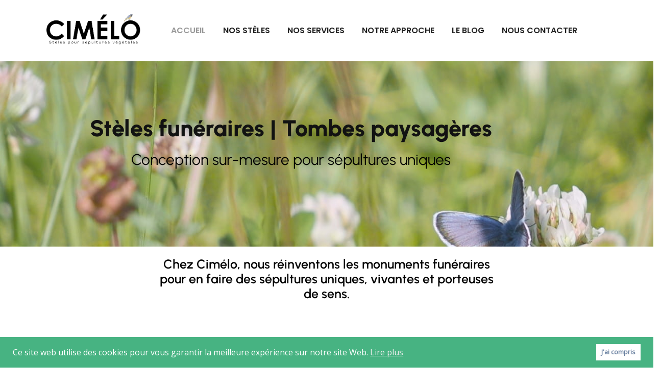

--- FILE ---
content_type: text/html; charset=UTF-8
request_url: https://cimelo.fr/
body_size: 31244
content:

<!DOCTYPE html>
<html lang="fr-FR">
    <head>
        <meta charset="UTF-8">
        <!-- <meta http-equiv="X-UA-Compatible" content="IE=edge"> -->
        <meta content="width=device-width, initial-scale=1.0, maximum-scale=1" name="viewport">
        <link rel="profile" href="http://gmpg.org/xfn/11">
            <meta name="viewport" content="width=device-width, initial-scale=1">       
<meta name='robots' content='index, follow, max-image-preview:large, max-snippet:-1, max-video-preview:-1' />

	<!-- This site is optimized with the Yoast SEO plugin v26.8 - https://yoast.com/product/yoast-seo-wordpress/ -->
	<title>Stèles funéraires | Tombes paysagères | Sépultures végétalisées - Cimélo</title>
	<meta name="description" content="Cimélo conçoit des stèles funéraires originales pour les tombes paysagères. Idéales pour aménager facilement une sépulture végétalisée." />
	<link rel="canonical" href="https://cimelo.fr/" />
	<meta property="og:locale" content="fr_FR" />
	<meta property="og:type" content="website" />
	<meta property="og:title" content="Stèles funéraires | Tombes paysagères | Sépultures végétalisées - Cimélo" />
	<meta property="og:description" content="Cimélo conçoit des stèles funéraires originales pour les tombes paysagères. Idéales pour aménager facilement une sépulture végétalisée." />
	<meta property="og:url" content="https://cimelo.fr/" />
	<meta property="og:site_name" content="Cimélo" />
	<meta property="article:modified_time" content="2025-11-13T15:55:42+00:00" />
	<meta property="og:image" content="https://cimelo.fr/wp-content/uploads/2024/11/Logo-Cimelo-HD-avec-basedline-transparent.png" />
	<meta property="og:image:width" content="1050" />
	<meta property="og:image:height" content="375" />
	<meta property="og:image:type" content="image/png" />
	<meta name="twitter:card" content="summary_large_image" />
	<script type="application/ld+json" class="yoast-schema-graph">{"@context":"https://schema.org","@graph":[{"@type":"WebPage","@id":"https://cimelo.fr/","url":"https://cimelo.fr/","name":"Stèles funéraires | Tombes paysagères | Sépultures végétalisées - Cimélo","isPartOf":{"@id":"https://cimelo.fr/#website"},"about":{"@id":"https://cimelo.fr/#organization"},"primaryImageOfPage":{"@id":"https://cimelo.fr/#primaryimage"},"image":{"@id":"https://cimelo.fr/#primaryimage"},"thumbnailUrl":"https://cimelo.fr/wp-content/uploads/2024/11/Logo-Cimelo-HD-avec-basedline-transparent.png","datePublished":"2024-01-01T17:18:00+00:00","dateModified":"2025-11-13T15:55:42+00:00","description":"Cimélo conçoit des stèles funéraires originales pour les tombes paysagères. Idéales pour aménager facilement une sépulture végétalisée.","breadcrumb":{"@id":"https://cimelo.fr/#breadcrumb"},"inLanguage":"fr-FR","potentialAction":[{"@type":"ReadAction","target":["https://cimelo.fr/"]}]},{"@type":"ImageObject","inLanguage":"fr-FR","@id":"https://cimelo.fr/#primaryimage","url":"https://cimelo.fr/wp-content/uploads/2024/11/Logo-Cimelo-HD-avec-basedline-transparent.png","contentUrl":"https://cimelo.fr/wp-content/uploads/2024/11/Logo-Cimelo-HD-avec-basedline-transparent.png","width":1050,"height":375,"caption":"Logo Cimélo"},{"@type":"BreadcrumbList","@id":"https://cimelo.fr/#breadcrumb","itemListElement":[{"@type":"ListItem","position":1,"name":"Accueil"}]},{"@type":"WebSite","@id":"https://cimelo.fr/#website","url":"https://cimelo.fr/","name":"Cimélo","description":"Stèles funéraires et Tombes paysagères","publisher":{"@id":"https://cimelo.fr/#organization"},"alternateName":"Cimélo - Monuments funéraires éco-responsables","potentialAction":[{"@type":"SearchAction","target":{"@type":"EntryPoint","urlTemplate":"https://cimelo.fr/?s={search_term_string}"},"query-input":{"@type":"PropertyValueSpecification","valueRequired":true,"valueName":"search_term_string"}}],"inLanguage":"fr-FR"},{"@type":"Organization","@id":"https://cimelo.fr/#organization","name":"Cimélo","url":"https://cimelo.fr/","logo":{"@type":"ImageObject","inLanguage":"fr-FR","@id":"https://cimelo.fr/#/schema/logo/image/","url":"","contentUrl":"","caption":"Cimélo"},"image":{"@id":"https://cimelo.fr/#/schema/logo/image/"},"sameAs":["https://www.instagram.com/cimelo_funeraire/?hl=fr"]}]}</script>
	<meta name="google-site-verification" content="vgLC7plBZCmzKK1hzJRC0V8XnYq7gSxqxtlVXKzjhLo" />
	<!-- / Yoast SEO plugin. -->


<link rel='dns-prefetch' href='//fonts.googleapis.com' />
<link rel='preconnect' href='https://fonts.gstatic.com' crossorigin />
<link rel="alternate" type="application/rss+xml" title="Cimélo &raquo; Flux" href="https://cimelo.fr/feed/" />
<style id='wp-img-auto-sizes-contain-inline-css' type='text/css'>
img:is([sizes=auto i],[sizes^="auto," i]){contain-intrinsic-size:3000px 1500px}
/*# sourceURL=wp-img-auto-sizes-contain-inline-css */
</style>
<link rel='stylesheet' id='formidable-css' href='https://cimelo.fr/wp-content/plugins/formidable/css/formidableforms.css?ver=114309' type='text/css' media='all' />
<link rel='stylesheet' id='sbi_styles-css' href='https://cimelo.fr/wp-content/plugins/instagram-feed/css/sbi-styles.min.css?ver=6.10.0' type='text/css' media='all' />
<link rel='stylesheet' id='hfe-widgets-style-css' href='https://cimelo.fr/wp-content/plugins/header-footer-elementor/inc/widgets-css/frontend.css?ver=2.8.2' type='text/css' media='all' />
<style id='wp-emoji-styles-inline-css' type='text/css'>

	img.wp-smiley, img.emoji {
		display: inline !important;
		border: none !important;
		box-shadow: none !important;
		height: 1em !important;
		width: 1em !important;
		margin: 0 0.07em !important;
		vertical-align: -0.1em !important;
		background: none !important;
		padding: 0 !important;
	}
/*# sourceURL=wp-emoji-styles-inline-css */
</style>
<style id='classic-theme-styles-inline-css' type='text/css'>
/*! This file is auto-generated */
.wp-block-button__link{color:#fff;background-color:#32373c;border-radius:9999px;box-shadow:none;text-decoration:none;padding:calc(.667em + 2px) calc(1.333em + 2px);font-size:1.125em}.wp-block-file__button{background:#32373c;color:#fff;text-decoration:none}
/*# sourceURL=/wp-includes/css/classic-themes.min.css */
</style>
<style id='global-styles-inline-css' type='text/css'>
:root{--wp--preset--aspect-ratio--square: 1;--wp--preset--aspect-ratio--4-3: 4/3;--wp--preset--aspect-ratio--3-4: 3/4;--wp--preset--aspect-ratio--3-2: 3/2;--wp--preset--aspect-ratio--2-3: 2/3;--wp--preset--aspect-ratio--16-9: 16/9;--wp--preset--aspect-ratio--9-16: 9/16;--wp--preset--color--black: #000000;--wp--preset--color--cyan-bluish-gray: #abb8c3;--wp--preset--color--white: #ffffff;--wp--preset--color--pale-pink: #f78da7;--wp--preset--color--vivid-red: #cf2e2e;--wp--preset--color--luminous-vivid-orange: #ff6900;--wp--preset--color--luminous-vivid-amber: #fcb900;--wp--preset--color--light-green-cyan: #7bdcb5;--wp--preset--color--vivid-green-cyan: #00d084;--wp--preset--color--pale-cyan-blue: #8ed1fc;--wp--preset--color--vivid-cyan-blue: #0693e3;--wp--preset--color--vivid-purple: #9b51e0;--wp--preset--color--deep-cerise: #e51681;--wp--preset--color--strong-magenta: #a156b4;--wp--preset--color--light-grayish-magenta: #d0a5db;--wp--preset--color--very-light-gray: #eee;--wp--preset--color--very-dark-gray: #444;--wp--preset--color--strong-blue: #0073aa;--wp--preset--color--lighter-blue: #229fd8;--wp--preset--gradient--vivid-cyan-blue-to-vivid-purple: linear-gradient(135deg,rgb(6,147,227) 0%,rgb(155,81,224) 100%);--wp--preset--gradient--light-green-cyan-to-vivid-green-cyan: linear-gradient(135deg,rgb(122,220,180) 0%,rgb(0,208,130) 100%);--wp--preset--gradient--luminous-vivid-amber-to-luminous-vivid-orange: linear-gradient(135deg,rgb(252,185,0) 0%,rgb(255,105,0) 100%);--wp--preset--gradient--luminous-vivid-orange-to-vivid-red: linear-gradient(135deg,rgb(255,105,0) 0%,rgb(207,46,46) 100%);--wp--preset--gradient--very-light-gray-to-cyan-bluish-gray: linear-gradient(135deg,rgb(238,238,238) 0%,rgb(169,184,195) 100%);--wp--preset--gradient--cool-to-warm-spectrum: linear-gradient(135deg,rgb(74,234,220) 0%,rgb(151,120,209) 20%,rgb(207,42,186) 40%,rgb(238,44,130) 60%,rgb(251,105,98) 80%,rgb(254,248,76) 100%);--wp--preset--gradient--blush-light-purple: linear-gradient(135deg,rgb(255,206,236) 0%,rgb(152,150,240) 100%);--wp--preset--gradient--blush-bordeaux: linear-gradient(135deg,rgb(254,205,165) 0%,rgb(254,45,45) 50%,rgb(107,0,62) 100%);--wp--preset--gradient--luminous-dusk: linear-gradient(135deg,rgb(255,203,112) 0%,rgb(199,81,192) 50%,rgb(65,88,208) 100%);--wp--preset--gradient--pale-ocean: linear-gradient(135deg,rgb(255,245,203) 0%,rgb(182,227,212) 50%,rgb(51,167,181) 100%);--wp--preset--gradient--electric-grass: linear-gradient(135deg,rgb(202,248,128) 0%,rgb(113,206,126) 100%);--wp--preset--gradient--midnight: linear-gradient(135deg,rgb(2,3,129) 0%,rgb(40,116,252) 100%);--wp--preset--font-size--small: 12px;--wp--preset--font-size--medium: 20px;--wp--preset--font-size--large: 36px;--wp--preset--font-size--x-large: 42px;--wp--preset--font-size--regular: 16px;--wp--preset--font-size--larger: 50px;--wp--preset--spacing--20: 0.44rem;--wp--preset--spacing--30: 0.67rem;--wp--preset--spacing--40: 1rem;--wp--preset--spacing--50: 1.5rem;--wp--preset--spacing--60: 2.25rem;--wp--preset--spacing--70: 3.38rem;--wp--preset--spacing--80: 5.06rem;--wp--preset--shadow--natural: 6px 6px 9px rgba(0, 0, 0, 0.2);--wp--preset--shadow--deep: 12px 12px 50px rgba(0, 0, 0, 0.4);--wp--preset--shadow--sharp: 6px 6px 0px rgba(0, 0, 0, 0.2);--wp--preset--shadow--outlined: 6px 6px 0px -3px rgb(255, 255, 255), 6px 6px rgb(0, 0, 0);--wp--preset--shadow--crisp: 6px 6px 0px rgb(0, 0, 0);}:where(.is-layout-flex){gap: 0.5em;}:where(.is-layout-grid){gap: 0.5em;}body .is-layout-flex{display: flex;}.is-layout-flex{flex-wrap: wrap;align-items: center;}.is-layout-flex > :is(*, div){margin: 0;}body .is-layout-grid{display: grid;}.is-layout-grid > :is(*, div){margin: 0;}:where(.wp-block-columns.is-layout-flex){gap: 2em;}:where(.wp-block-columns.is-layout-grid){gap: 2em;}:where(.wp-block-post-template.is-layout-flex){gap: 1.25em;}:where(.wp-block-post-template.is-layout-grid){gap: 1.25em;}.has-black-color{color: var(--wp--preset--color--black) !important;}.has-cyan-bluish-gray-color{color: var(--wp--preset--color--cyan-bluish-gray) !important;}.has-white-color{color: var(--wp--preset--color--white) !important;}.has-pale-pink-color{color: var(--wp--preset--color--pale-pink) !important;}.has-vivid-red-color{color: var(--wp--preset--color--vivid-red) !important;}.has-luminous-vivid-orange-color{color: var(--wp--preset--color--luminous-vivid-orange) !important;}.has-luminous-vivid-amber-color{color: var(--wp--preset--color--luminous-vivid-amber) !important;}.has-light-green-cyan-color{color: var(--wp--preset--color--light-green-cyan) !important;}.has-vivid-green-cyan-color{color: var(--wp--preset--color--vivid-green-cyan) !important;}.has-pale-cyan-blue-color{color: var(--wp--preset--color--pale-cyan-blue) !important;}.has-vivid-cyan-blue-color{color: var(--wp--preset--color--vivid-cyan-blue) !important;}.has-vivid-purple-color{color: var(--wp--preset--color--vivid-purple) !important;}.has-black-background-color{background-color: var(--wp--preset--color--black) !important;}.has-cyan-bluish-gray-background-color{background-color: var(--wp--preset--color--cyan-bluish-gray) !important;}.has-white-background-color{background-color: var(--wp--preset--color--white) !important;}.has-pale-pink-background-color{background-color: var(--wp--preset--color--pale-pink) !important;}.has-vivid-red-background-color{background-color: var(--wp--preset--color--vivid-red) !important;}.has-luminous-vivid-orange-background-color{background-color: var(--wp--preset--color--luminous-vivid-orange) !important;}.has-luminous-vivid-amber-background-color{background-color: var(--wp--preset--color--luminous-vivid-amber) !important;}.has-light-green-cyan-background-color{background-color: var(--wp--preset--color--light-green-cyan) !important;}.has-vivid-green-cyan-background-color{background-color: var(--wp--preset--color--vivid-green-cyan) !important;}.has-pale-cyan-blue-background-color{background-color: var(--wp--preset--color--pale-cyan-blue) !important;}.has-vivid-cyan-blue-background-color{background-color: var(--wp--preset--color--vivid-cyan-blue) !important;}.has-vivid-purple-background-color{background-color: var(--wp--preset--color--vivid-purple) !important;}.has-black-border-color{border-color: var(--wp--preset--color--black) !important;}.has-cyan-bluish-gray-border-color{border-color: var(--wp--preset--color--cyan-bluish-gray) !important;}.has-white-border-color{border-color: var(--wp--preset--color--white) !important;}.has-pale-pink-border-color{border-color: var(--wp--preset--color--pale-pink) !important;}.has-vivid-red-border-color{border-color: var(--wp--preset--color--vivid-red) !important;}.has-luminous-vivid-orange-border-color{border-color: var(--wp--preset--color--luminous-vivid-orange) !important;}.has-luminous-vivid-amber-border-color{border-color: var(--wp--preset--color--luminous-vivid-amber) !important;}.has-light-green-cyan-border-color{border-color: var(--wp--preset--color--light-green-cyan) !important;}.has-vivid-green-cyan-border-color{border-color: var(--wp--preset--color--vivid-green-cyan) !important;}.has-pale-cyan-blue-border-color{border-color: var(--wp--preset--color--pale-cyan-blue) !important;}.has-vivid-cyan-blue-border-color{border-color: var(--wp--preset--color--vivid-cyan-blue) !important;}.has-vivid-purple-border-color{border-color: var(--wp--preset--color--vivid-purple) !important;}.has-vivid-cyan-blue-to-vivid-purple-gradient-background{background: var(--wp--preset--gradient--vivid-cyan-blue-to-vivid-purple) !important;}.has-light-green-cyan-to-vivid-green-cyan-gradient-background{background: var(--wp--preset--gradient--light-green-cyan-to-vivid-green-cyan) !important;}.has-luminous-vivid-amber-to-luminous-vivid-orange-gradient-background{background: var(--wp--preset--gradient--luminous-vivid-amber-to-luminous-vivid-orange) !important;}.has-luminous-vivid-orange-to-vivid-red-gradient-background{background: var(--wp--preset--gradient--luminous-vivid-orange-to-vivid-red) !important;}.has-very-light-gray-to-cyan-bluish-gray-gradient-background{background: var(--wp--preset--gradient--very-light-gray-to-cyan-bluish-gray) !important;}.has-cool-to-warm-spectrum-gradient-background{background: var(--wp--preset--gradient--cool-to-warm-spectrum) !important;}.has-blush-light-purple-gradient-background{background: var(--wp--preset--gradient--blush-light-purple) !important;}.has-blush-bordeaux-gradient-background{background: var(--wp--preset--gradient--blush-bordeaux) !important;}.has-luminous-dusk-gradient-background{background: var(--wp--preset--gradient--luminous-dusk) !important;}.has-pale-ocean-gradient-background{background: var(--wp--preset--gradient--pale-ocean) !important;}.has-electric-grass-gradient-background{background: var(--wp--preset--gradient--electric-grass) !important;}.has-midnight-gradient-background{background: var(--wp--preset--gradient--midnight) !important;}.has-small-font-size{font-size: var(--wp--preset--font-size--small) !important;}.has-medium-font-size{font-size: var(--wp--preset--font-size--medium) !important;}.has-large-font-size{font-size: var(--wp--preset--font-size--large) !important;}.has-x-large-font-size{font-size: var(--wp--preset--font-size--x-large) !important;}
:where(.wp-block-post-template.is-layout-flex){gap: 1.25em;}:where(.wp-block-post-template.is-layout-grid){gap: 1.25em;}
:where(.wp-block-term-template.is-layout-flex){gap: 1.25em;}:where(.wp-block-term-template.is-layout-grid){gap: 1.25em;}
:where(.wp-block-columns.is-layout-flex){gap: 2em;}:where(.wp-block-columns.is-layout-grid){gap: 2em;}
:root :where(.wp-block-pullquote){font-size: 1.5em;line-height: 1.6;}
/*# sourceURL=global-styles-inline-css */
</style>
<link rel='stylesheet' id='tx-style-css' href='https://cimelo.fr/wp-content/plugins/avas-core/assets/css/style.min.css?ver=6.9.3' type='text/css' media='all' />
<link rel='stylesheet' id='tx-fa6-css' href='https://cimelo.fr/wp-content/plugins/avas-core/assets/css/all.min.css?ver=6.9.3' type='text/css' media='all' />
<link rel='stylesheet' id='tx-fa4-css' href='https://cimelo.fr/wp-content/plugins/avas-core/assets/css/fa4.min.css?ver=6.9.3' type='text/css' media='all' />
<link rel='stylesheet' id='tx-arrow-font-css' href='https://cimelo.fr/wp-content/plugins/avas-core/assets/css/tx-arrow-font.min.css?ver=6.9.3' type='text/css' media='all' />
<link rel='stylesheet' id='hfe-style-css' href='https://cimelo.fr/wp-content/plugins/header-footer-elementor/assets/css/header-footer-elementor.css?ver=2.8.2' type='text/css' media='all' />
<link rel='stylesheet' id='elementor-icons-css' href='https://cimelo.fr/wp-content/plugins/elementor/assets/lib/eicons/css/elementor-icons.min.css?ver=5.46.0' type='text/css' media='all' />
<link rel='stylesheet' id='elementor-frontend-css' href='https://cimelo.fr/wp-content/plugins/elementor/assets/css/frontend.min.css?ver=3.34.3' type='text/css' media='all' />
<link rel='stylesheet' id='elementor-post-7-css' href='https://cimelo.fr/wp-content/uploads/elementor/css/post-7.css?ver=1769458234' type='text/css' media='all' />
<link rel='stylesheet' id='sbistyles-css' href='https://cimelo.fr/wp-content/plugins/instagram-feed/css/sbi-styles.min.css?ver=6.10.0' type='text/css' media='all' />
<link rel='stylesheet' id='tx-heading-css' href='https://cimelo.fr/wp-content/plugins/avas-core/assets/css/widgets/heading/heading.min.css?ver=6.9.3' type='text/css' media='all' />
<link rel='stylesheet' id='widget-image-css' href='https://cimelo.fr/wp-content/plugins/elementor/assets/css/widget-image.min.css?ver=3.34.3' type='text/css' media='all' />
<link rel='stylesheet' id='widget-heading-css' href='https://cimelo.fr/wp-content/plugins/elementor/assets/css/widget-heading.min.css?ver=3.34.3' type='text/css' media='all' />
<link rel='stylesheet' id='e-animation-shrink-css' href='https://cimelo.fr/wp-content/plugins/elementor/assets/lib/animations/styles/e-animation-shrink.min.css?ver=3.34.3' type='text/css' media='all' />
<link rel='stylesheet' id='e-animation-fadeInUp-css' href='https://cimelo.fr/wp-content/plugins/elementor/assets/lib/animations/styles/fadeInUp.min.css?ver=3.34.3' type='text/css' media='all' />
<link rel='stylesheet' id='widget-video-css' href='https://cimelo.fr/wp-content/plugins/elementor/assets/css/widget-video.min.css?ver=3.34.3' type='text/css' media='all' />
<link rel='stylesheet' id='elementor-post-580-css' href='https://cimelo.fr/wp-content/uploads/elementor/css/post-580.css?ver=1769458261' type='text/css' media='all' />
<link rel='stylesheet' id='parent-style-css' href='https://cimelo.fr/wp-content/themes/avas/style.css?ver=6.9' type='text/css' media='all' />
<link rel='stylesheet' id='child-style-css' href='https://cimelo.fr/wp-content/themes/avas-child/style.css?ver=6.9' type='text/css' media='all' />
<link rel='stylesheet' id='bootstrap-css' href='https://cimelo.fr/wp-content/themes/avas/assets/css/bootstrap.min.css?ver=6.9' type='text/css' media='all' />
<link rel='stylesheet' id='tx-main-css' href='https://cimelo.fr/wp-content/themes/avas/assets/css/main.min.css?ver=6.9' type='text/css' media='all' />
<link rel='stylesheet' id='bootstrap-icons-css' href='https://cimelo.fr/wp-content/themes/avas/assets/css/bootstrap-icons.min.css?ver=6.9' type='text/css' media='all' />
<link rel='stylesheet' id='font-awesome-4-css' href='https://cimelo.fr/wp-content/themes/avas/assets/css/font-awesome.min.css?ver=6.9' type='text/css' media='all' />
<link rel='stylesheet' id='tx-animated-border-css' href='https://cimelo.fr/wp-content/plugins/avas-core/assets/css/modules/animated-border/animated-border.min.css?ver=6.9.3' type='text/css' media='all' />
<link rel='stylesheet' id='hfe-elementor-icons-css' href='https://cimelo.fr/wp-content/plugins/elementor/assets/lib/eicons/css/elementor-icons.min.css?ver=5.34.0' type='text/css' media='all' />
<link rel='stylesheet' id='hfe-icons-list-css' href='https://cimelo.fr/wp-content/plugins/elementor/assets/css/widget-icon-list.min.css?ver=3.24.3' type='text/css' media='all' />
<link rel='stylesheet' id='hfe-social-icons-css' href='https://cimelo.fr/wp-content/plugins/elementor/assets/css/widget-social-icons.min.css?ver=3.24.0' type='text/css' media='all' />
<link rel='stylesheet' id='hfe-social-share-icons-brands-css' href='https://cimelo.fr/wp-content/plugins/elementor/assets/lib/font-awesome/css/brands.css?ver=5.15.3' type='text/css' media='all' />
<link rel='stylesheet' id='hfe-social-share-icons-fontawesome-css' href='https://cimelo.fr/wp-content/plugins/elementor/assets/lib/font-awesome/css/fontawesome.css?ver=5.15.3' type='text/css' media='all' />
<link rel='stylesheet' id='hfe-nav-menu-icons-css' href='https://cimelo.fr/wp-content/plugins/elementor/assets/lib/font-awesome/css/solid.css?ver=5.15.3' type='text/css' media='all' />
<link rel="preload" as="style" href="https://fonts.googleapis.com/css?family=Open%20Sans%7CUrbanist:100,200,300,400,500,600,700,800,900,100italic,200italic,300italic,400italic,500italic,600italic,700italic,800italic,900italic%7CPoppins:100,200,300,400,500,600,700,800,900,100italic,200italic,300italic,400italic,500italic,600italic,700italic,800italic,900italic&#038;subset=latin&#038;display=swap&#038;ver=1761311265" /><link rel="stylesheet" href="https://fonts.googleapis.com/css?family=Open%20Sans%7CUrbanist:100,200,300,400,500,600,700,800,900,100italic,200italic,300italic,400italic,500italic,600italic,700italic,800italic,900italic%7CPoppins:100,200,300,400,500,600,700,800,900,100italic,200italic,300italic,400italic,500italic,600italic,700italic,800italic,900italic&#038;subset=latin&#038;display=swap&#038;ver=1761311265" media="print" onload="this.media='all'"><noscript><link rel="stylesheet" href="https://fonts.googleapis.com/css?family=Open%20Sans%7CUrbanist:100,200,300,400,500,600,700,800,900,100italic,200italic,300italic,400italic,500italic,600italic,700italic,800italic,900italic%7CPoppins:100,200,300,400,500,600,700,800,900,100italic,200italic,300italic,400italic,500italic,600italic,700italic,800italic,900italic&#038;subset=latin&#038;display=swap&#038;ver=1761311265" /></noscript><link rel='stylesheet' id='sib-front-css-css' href='https://cimelo.fr/wp-content/plugins/mailin/css/mailin-front.css?ver=6.9' type='text/css' media='all' />
<link rel='stylesheet' id='elementor-gf-local-roboto-css' href='https://cimelo.fr/wp-content/uploads/elementor/google-fonts/css/roboto.css?ver=1742240285' type='text/css' media='all' />
<link rel='stylesheet' id='elementor-gf-local-robotoslab-css' href='https://cimelo.fr/wp-content/uploads/elementor/google-fonts/css/robotoslab.css?ver=1742240288' type='text/css' media='all' />
<link rel='stylesheet' id='elementor-gf-local-urbanist-css' href='https://cimelo.fr/wp-content/uploads/elementor/google-fonts/css/urbanist.css?ver=1742240289' type='text/css' media='all' />
<script type="text/javascript" src="https://cimelo.fr/wp-includes/js/jquery/jquery.min.js?ver=3.7.1" id="jquery-core-js"></script>
<script type="text/javascript" src="https://cimelo.fr/wp-includes/js/jquery/jquery-migrate.min.js?ver=3.4.1" id="jquery-migrate-js"></script>
<script type="text/javascript" id="jquery-js-after">
/* <![CDATA[ */
!function($){"use strict";$(document).ready(function(){$(this).scrollTop()>100&&$(".hfe-scroll-to-top-wrap").removeClass("hfe-scroll-to-top-hide"),$(window).scroll(function(){$(this).scrollTop()<100?$(".hfe-scroll-to-top-wrap").fadeOut(300):$(".hfe-scroll-to-top-wrap").fadeIn(300)}),$(".hfe-scroll-to-top-wrap").on("click",function(){$("html, body").animate({scrollTop:0},300);return!1})})}(jQuery);
!function($){'use strict';$(document).ready(function(){var bar=$('.hfe-reading-progress-bar');if(!bar.length)return;$(window).on('scroll',function(){var s=$(window).scrollTop(),d=$(document).height()-$(window).height(),p=d? s/d*100:0;bar.css('width',p+'%')});});}(jQuery);
//# sourceURL=jquery-js-after
/* ]]> */
</script>
<script type="text/javascript" id="sib-front-js-js-extra">
/* <![CDATA[ */
var sibErrMsg = {"invalidMail":"Please fill out valid email address","requiredField":"Please fill out required fields","invalidDateFormat":"Please fill out valid date format","invalidSMSFormat":"Please fill out valid phone number"};
var ajax_sib_front_object = {"ajax_url":"https://cimelo.fr/wp-admin/admin-ajax.php","ajax_nonce":"c56ac0b5d0","flag_url":"https://cimelo.fr/wp-content/plugins/mailin/img/flags/"};
//# sourceURL=sib-front-js-js-extra
/* ]]> */
</script>
<script type="text/javascript" src="https://cimelo.fr/wp-content/plugins/mailin/js/mailin-front.js?ver=1741710369" id="sib-front-js-js"></script>
<meta name="generator" content="Redux 4.5.10" />
		<!-- GA Google Analytics @ https://m0n.co/ga -->
		<script async src="https://www.googletagmanager.com/gtag/js?id=G-7W9S31B5TT"></script>
		<script>
			window.dataLayer = window.dataLayer || [];
			function gtag(){dataLayer.push(arguments);}
			gtag('js', new Date());
			gtag('config', 'G-7W9S31B5TT');
		</script>

	      <style type="text/css">
        @media (min-width: 991px){.main-header{height:120px}.main-header.sticky-header{height:75px}
      </style>
          <style type="text/css">
        .top-header{height:30px}
      </style>
          <style type="text/css">
         @media (max-device-width: 768px){.top-header{height:30px}}
      </style>
        <style type="text/css">
      @media(max-width: 768px) {.news-ticker-wrap{width: 222px}}
    </style>
        <style type="text/css">
      @media(max-width: 767px) {.top-header-right-area .social_media{display: none!important;}}
    </style>
          <style type="text/css">
        .sub-header{height:150px}
      </style>
          <style type="text/css">
        @media(max-width:768px){.sub-header{height:165px}}
      </style>
    
    <!-- header style 10 width, top header social icon font size, border-radius, body padding -->
    <style type="text/css">
      #h-style-10{width:250px;}
      #header .top-header-right-area .social li a i{font-size:15px;}
      #header .top-header-right-area .social li{border-radius:0px;}
      @media(min-width: 992px){.tx_header_style_10{padding-left: 250px;}}
    </style>

    <!-- footer social media icon size -->
    
    <!-- Preloader -->
    <style type="text/css">
      .tx-main-preloader .tx-preloader-bar-outer{height:20px}
    </style>
    <!-- LearnPress Course min height -->
  <style type="text/css">.tx-scroll-progress-bar{height:30px}</style>
      <style type="text/css">
        @media(min-width:  992px) {
          #h-style-1 .menu-bar .container,#h-style-2 .menu-bar .container,#h-style-4 .menu-bar .container,#h-style-6 .menu-bar .container,#h-style-7 .menu-bar .container,#h-style-8 .menu-bar .container{justify-content:center!important}
          #h-style-1 .menu-bar .container .navbar,#h-style-2 .menu-bar .container .navbar,#h-style-4 .menu-bar .container .navbar,#h-style-6 .menu-bar .container .navbar,#h-style-7 .menu-bar .container .navbar,#h-style-8 .menu-bar .container .navbar{margin-right:unset;}
        }
       
      </style>
          <style type="text/css">
        @media(min-width:  992px) {
          .navbar{margin-right: inherit;}
        }
      </style>
          <style type="text/css">
        @media(min-width:  992px) {
          #h-style-11 .navbar{margin-right:unset;}
        }
      </style>
          <style type="text/css">
        .main-menu>li:hover>a:hover:before{opacity:1}
      </style>
          <style type="text/css">
        .main-menu>li a:before {bottom:0;border-bottom:2px solid}
      </style>
          <style type="text/css">
        .tx-mega-menu .mega-menu-item .depth0{left:-45%}
      </style>
          <style type="text/css">
        @media (max-width: 1024px){#tx-res-menu{background-color: #F7F3E6;}}
      </style>
    
    <!-- Main Menu Item border-radius -->
          <style type="text/css">
        .main-menu>li>a,.header-style-eight .main-menu>li>a, .header-style-four .main-menu>li>a, .header-style-one .main-menu>li>a, .header-style-seven .main-menu>li>a, .header-style-six .main-menu>li>a, .header-style-two .main-menu>li>a, #h-style-10 .main-menu>li>a{border-radius:0px}
      </style>
    
    <!-- Responsive Main Menu Icon Text Top -->
    <style type="text/css">
      .tx-res-menu-txt{position:relative;top:0px}
    </style>

          <style type="text/css">
        @media (max-width: 1024px){.navbar-collapse>ul>li>a, .navbar-collapse>ul>li>ul>li>a, .navbar-collapse>ul>li>ul>li>ul>li>a, .navbar-collapse>ul>li>ul>li>ul>li>ul>li>a, .navbar-collapse>ul>li>ul>li>ul>li>ul>li>ul>li>a,.mb-dropdown-icon:before{color:  !important}}
      </style>
          <style type="text/css">
        .tx_logo img {height:70px}
      </style>
          <style type="text/css">
        @media(max-width: 1024px){.tx_logo img {height:45px}}
      </style>
          <script>
        jQuery(document).ready(function(e){"use strict";e(document).on("scroll",function(){e(document).scrollTop()>=300?(e(".tx-header").addClass("tx-scrolled"),e(".main-header").addClass("sticky-header")):(e(".tx-header").removeClass("tx-scrolled"),e(".main-header").removeClass("sticky-header"))})});
      </script>
    
          <style type="text/css">
        .sticky-header #h-style-2,.sticky-header #h-style-4,.sticky-header #h-style-6,.sticky-header #h-style-7,.sticky-header #h-style-8 {display: none !important}
        .main-header.sticky-header{height: auto;}
        @media(min-width: 992px) {
          #h-style-1.sticky-header .tx-main-head-contain,#h-style-2.sticky-header .tx-main-head-contain,#h-style-4.sticky-header .tx-main-head-contain,#h-style-6.sticky-header .tx-main-head-contain,#h-style-7.sticky-header .tx-main-head-contain,#h-style-8.sticky-header .tx-main-head-contain {
            display: none !important;
          }
        }
      </style>
          <style type="text/css">
        .post-type-archive-portfolio .tx-portfolio-item,.tax-portfolio-category .tx-portfolio-item {padding:10px}
      </style>
          <style type="text/css">
        #secondary .tribe-compatibility-container, #secondary .widget, #secondary_2 .widget{box-shadow: 0 0 8px 0 rgba(110,123,140,.2)}
      </style>
          <style type="text/css">
        /*.woocommerce ul.products li.product .button{background-color:#f7f3e6}*/
@media(max-width:767px){
.social_media{float:left;padding-left:0}
}      </style>
    
    <!-- scroll to top broder radius / back to top border radius -->
    <style type="text/css">
      #back_top{border-radius: 0px}
    </style>

    <meta name="generator" content="Elementor 3.34.3; features: additional_custom_breakpoints; settings: css_print_method-external, google_font-enabled, font_display-swap">
			<style>
				.e-con.e-parent:nth-of-type(n+4):not(.e-lazyloaded):not(.e-no-lazyload),
				.e-con.e-parent:nth-of-type(n+4):not(.e-lazyloaded):not(.e-no-lazyload) * {
					background-image: none !important;
				}
				@media screen and (max-height: 1024px) {
					.e-con.e-parent:nth-of-type(n+3):not(.e-lazyloaded):not(.e-no-lazyload),
					.e-con.e-parent:nth-of-type(n+3):not(.e-lazyloaded):not(.e-no-lazyload) * {
						background-image: none !important;
					}
				}
				@media screen and (max-height: 640px) {
					.e-con.e-parent:nth-of-type(n+2):not(.e-lazyloaded):not(.e-no-lazyload),
					.e-con.e-parent:nth-of-type(n+2):not(.e-lazyloaded):not(.e-no-lazyload) * {
						background-image: none !important;
					}
				}
			</style>
			<meta name="generator" content="Powered by Slider Revolution 6.6.18 - responsive, Mobile-Friendly Slider Plugin for WordPress with comfortable drag and drop interface." />
<link rel="icon" href="https://cimelo.fr/wp-content/uploads/2025/10/cropped-Logo-instagram-32x32.png" sizes="32x32" />
<link rel="icon" href="https://cimelo.fr/wp-content/uploads/2025/10/cropped-Logo-instagram-192x192.png" sizes="192x192" />
<link rel="apple-touch-icon" href="https://cimelo.fr/wp-content/uploads/2025/10/cropped-Logo-instagram-180x180.png" />
<meta name="msapplication-TileImage" content="https://cimelo.fr/wp-content/uploads/2025/10/cropped-Logo-instagram-270x270.png" />
<script>function setREVStartSize(e){
			//window.requestAnimationFrame(function() {
				window.RSIW = window.RSIW===undefined ? window.innerWidth : window.RSIW;
				window.RSIH = window.RSIH===undefined ? window.innerHeight : window.RSIH;
				try {
					var pw = document.getElementById(e.c).parentNode.offsetWidth,
						newh;
					pw = pw===0 || isNaN(pw) || (e.l=="fullwidth" || e.layout=="fullwidth") ? window.RSIW : pw;
					e.tabw = e.tabw===undefined ? 0 : parseInt(e.tabw);
					e.thumbw = e.thumbw===undefined ? 0 : parseInt(e.thumbw);
					e.tabh = e.tabh===undefined ? 0 : parseInt(e.tabh);
					e.thumbh = e.thumbh===undefined ? 0 : parseInt(e.thumbh);
					e.tabhide = e.tabhide===undefined ? 0 : parseInt(e.tabhide);
					e.thumbhide = e.thumbhide===undefined ? 0 : parseInt(e.thumbhide);
					e.mh = e.mh===undefined || e.mh=="" || e.mh==="auto" ? 0 : parseInt(e.mh,0);
					if(e.layout==="fullscreen" || e.l==="fullscreen")
						newh = Math.max(e.mh,window.RSIH);
					else{
						e.gw = Array.isArray(e.gw) ? e.gw : [e.gw];
						for (var i in e.rl) if (e.gw[i]===undefined || e.gw[i]===0) e.gw[i] = e.gw[i-1];
						e.gh = e.el===undefined || e.el==="" || (Array.isArray(e.el) && e.el.length==0)? e.gh : e.el;
						e.gh = Array.isArray(e.gh) ? e.gh : [e.gh];
						for (var i in e.rl) if (e.gh[i]===undefined || e.gh[i]===0) e.gh[i] = e.gh[i-1];
											
						var nl = new Array(e.rl.length),
							ix = 0,
							sl;
						e.tabw = e.tabhide>=pw ? 0 : e.tabw;
						e.thumbw = e.thumbhide>=pw ? 0 : e.thumbw;
						e.tabh = e.tabhide>=pw ? 0 : e.tabh;
						e.thumbh = e.thumbhide>=pw ? 0 : e.thumbh;
						for (var i in e.rl) nl[i] = e.rl[i]<window.RSIW ? 0 : e.rl[i];
						sl = nl[0];
						for (var i in nl) if (sl>nl[i] && nl[i]>0) { sl = nl[i]; ix=i;}
						var m = pw>(e.gw[ix]+e.tabw+e.thumbw) ? 1 : (pw-(e.tabw+e.thumbw)) / (e.gw[ix]);
						newh =  (e.gh[ix] * m) + (e.tabh + e.thumbh);
					}
					var el = document.getElementById(e.c);
					if (el!==null && el) el.style.height = newh+"px";
					el = document.getElementById(e.c+"_wrapper");
					if (el!==null && el) {
						el.style.height = newh+"px";
						el.style.display = "block";
					}
				} catch(e){
					console.log("Failure at Presize of Slider:" + e)
				}
			//});
		  };</script>
		<style type="text/css" id="wp-custom-css">
			@media screen and (min-width: 768px) {
	#block-116 {
		padding-left: 4vw;
	}
}		</style>
		<style id="tx-dynamic-css" title="dynamic-css" class="redux-options-output">::selection{background-color:#C6E3D6;}a:hover{color:#47B382;}body{font-family:"Open Sans";font-weight:normal;font-style:normal;}h1{font-family:Urbanist;font-weight:800;font-style:normal;}h2{font-family:Urbanist;font-weight:600;font-style:normal;}h3{font-family:Urbanist;font-weight:400;font-style:normal;}h4{font-family:Urbanist;font-weight:normal;font-style:normal;}h5{font-family:Urbanist;font-weight:400;font-style:normal;}h6{font-family:Urbanist;font-weight:400;font-style:normal;}.tx_logo,.header-style-one .tx_logo,.header-style-two .tx_logo,.header-style-four .tx_logo,.header-style-six .tx_logo,.header-style-seven .tx_logo,.header-style-eight .tx_logo{padding-bottom:10px;}.home #h-style-1.sticky-header,.home #h-style-2.sticky-header,.home #h-style-3.sticky-header,.home #h-style-4.sticky-header,.home #h-style-5.sticky-header,.home #h-style-6.sticky-header,.home #h-style-7.sticky-header,.home #h-style-8.sticky-header,.home #h-style-9.sticky-header,.home #h-style-10.sticky-header,.home #h-style-11.sticky-header{background-color:#ffffff;}#h-style-1.sticky-header,#h-style-2.sticky-header,#h-style-3.sticky-header,#h-style-4.sticky-header,#h-style-5.sticky-header,#h-style-6.sticky-header,#h-style-7.sticky-header,#h-style-8.sticky-header,#h-style-9.sticky-header,#h-style-10.sticky-header,#h-style-11.sticky-header{background-color:#ffffff;}.sub-header, .sub-header-blog{margin-right:50px;margin-left:50px;}.sub-header-title{color:#1d1d1d;}.breadcrumbs span a, .bbp-breadcrumb a{color:#1d1d1d;}.breadcrumbs span a:hover, .bbp-breadcrumb a:hover{color:#47b382;}.breadcrumbs .breadcrumbs__separator, .bbp-breadcrumb-sep{color:#1d1d1d;}.sub-header{background-color:#f7f3e6;background-size:cover;}h1.sub-header-title{font-family:Urbanist;text-transform:uppercase;line-height:45px;font-weight:700;font-style:normal;font-size:32px;}.breadcrumbs{font-family:Urbanist;line-height:16px;font-weight:500;font-style:normal;font-size:16px;}.main-menu>li>a,.header-style-eight .main-menu>li>a, .header-style-four .main-menu>li>a, .header-style-one .main-menu>li>a, .header-style-seven .main-menu>li>a, .header-style-six .main-menu>li>a, .header-style-two .main-menu>li>a, #h-style-10 .main-menu>li>a,#h-style-1 .main-menu>li>a{padding-top:28px;padding-right:17px;padding-bottom:28px;padding-left:17px;}ul.main-menu>li>a:hover, ul.main-menu>li>a:focus,ul.main-menu>li.menu-item-has-children a:hover,ul.main-menu>li.menu-item-has-children a:focus, .tx-mega-menu .mega-menu-item .depth0 li .depth1.standard.sub-menu li a:hover{color:#47B382;}ul.main-menu>li>a:hover, ul.main-menu>li>a:focus,ul.main-menu>li.menu-item-has-children a:hover,ul.main-menu>li.menu-item-has-children a:focus, .tx-mega-menu .mega-menu-item .depth0 li .depth1.standard.sub-menu li a:hover{border-color:#9FC6A6;}.home ul.main-menu>li>a:hover,.home ul.main-menu>li>a:focus,.home ul.main-menu>li.menu-item-has-children a:focus{color:#47B382;}.home ul.main-menu>li>a:hover,.home ul.main-menu>li>a:focus,.home ul.main-menu>li.menu-item-has-children a:focus{border-color:#FFFFFF;}.main-menu>li:hover a:before{color:#C6E3D6;}.main-menu>li>a,.navbar-collapse > ul > li > a{font-family:Poppins;line-height:40px;font-weight:600;font-style:normal;font-size:16px;}.main-menu>li>ul>li>a,.main-menu>li>ul>li>ul>li>a,.main-menu>li>ul>li>ul>li>ul>li>a,.main-menu>li>ul>li>ul>li>ul>li>ul>li>a,.tx-mega-menu .mega-menu-item .depth0 li .depth1.standard.sub-menu li a,.tx-mega-menu .mega-menu-item .depth0 li .depth1 li a,.navbar-collapse > ul > li > ul > li > a,.navbar-collapse > ul > li > ul > li > ul > li > a,.navbar-collapse > ul > li > ul > li > ul > li > ul > li > a,.navbar-collapse > ul > li > ul > li > ul > li > ul > li > ul > li > a{font-family:Poppins;font-weight:normal;font-style:normal;}.tx-menu-highlight{background-color:#c6e3d6;}.tx-res-menu,.tx-nav-right-side-items-mobile{background-color:#F7F3E6;}h1.entry-title a:hover,.details-box .post-title a:hover,.tx-cat-style3-right .post-title a:hover{color:#47B382;}.entry-meta i, .entry-footer i{color:#47B382;}.details-box .post-time{background-color:#47B382;}.blog-cols:hover .details-box .post-time{background-color:#47B382;}.blog-cols:hover .details-box{border-color:#47B382;}.tx-read-more{background-color:#70B296;}.single .page-link:hover, .single .page-link:hover a, .single .page-link a:hover{color:#FFFFFF;}.single .page-link:hover, .single .page-link:hover a, .single .page-link a:hover{background-color:#47B382;}.form-submit input[type="submit"]{background-color:#47B382;}.form-submit input[type="submit"]:hover{background-color:#47B382;}.form-control:focus{border-color:#67B290;}.elementor h2.widgettitle:after,.elementor h3.widgettitle:after,#secondary h2.widgettitle:after, #secondary h3.widget-title:after, #secondary_2 h3.widget-title:after,.lp-archive-courses .course-summary .course-summary-content .lp-entry-content.lp-content-area .course-summary-sidebar .course-summary-sidebar__inner > div .widgettitle:after,#secondary .tribe-events-widget-events-list__header:after, #secondary_2 .tribe-events-widget-events-list__header:after{background-color:#47B382;}#secondary h2.widgettitle, #secondary h3.widget-title, #secondary_2 h3.widget-title{font-family:Urbanist;font-weight:normal;font-style:normal;}.cc-window{background-color:#47b382;}.cc-window{color:#FFFFFF;}.tx-pagination a:hover,.post-type-archive-lp_course .learn-press-pagination .page-numbers>li a:hover{background-color:#47B382;}.tx-pagination a:hover,.post-type-archive-lp_course .learn-press-pagination .page-numbers>li a:hover{border-color:#47B382;}.tx-pagination span,.woocommerce nav.woocommerce-pagination ul li a:focus, .woocommerce nav.woocommerce-pagination ul li a:hover, .woocommerce nav.woocommerce-pagination ul li span.current,.post-type-archive-lp_course .learn-press-pagination .page-numbers>li span{background-color:#47B382;}.tx-pagination span,.woocommerce nav.woocommerce-pagination ul li a:focus, .woocommerce nav.woocommerce-pagination ul li a:hover, .woocommerce nav.woocommerce-pagination ul li span.current,.post-type-archive-lp_course .learn-press-pagination .page-numbers>li span{border-color:#47B382;}.tx-pagination a,.post-type-archive-lp_course .learn-press-pagination .page-numbers>li a{color:#FFFFFF;}.tx-pagination a,.post-type-archive-lp_course .learn-press-pagination .page-numbers>li a{border-color:#FFFFFF;}#footer-top{background-color:#f4eddb;background-repeat:no-repeat;background-position:right center;}#footer-top{color:#000000;}#footer-top a{color:#000000;}#footer-top a:hover{color:#47B382;}#footer-top{padding-top:30px;padding-bottom:30px;}#footer-top aside{margin-top:0px;margin-right:25px;margin-bottom:0px;margin-left:25px;}#footer{background-color:#F4EDDB;}#footer{border-color:#000000;}.footer-menu li a{color:#000000;}.footer-menu li a:hover{color:#47B382;}.copyright{color:#0A0A0A;}#back_top{background-color:#47B382;}#back_top:hover,#back_top:focus{background-color:#F4EDDB;}#back_top{border-color:#47B382;}#back_top:hover,#back_top:focus{border-color:#F4EDDB;}#back_top i{color:#FFFFFF;}</style>    </head>
    
<body class="home wp-singular page-template page-template-templates page-template-blank page-template-templatesblank-php page page-id-580 wp-embed-responsive wp-theme-avas wp-child-theme-avas-child ehf-template-avas ehf-stylesheet-avas-child sidebar-right elementor-default elementor-kit-7 elementor-page elementor-page-580">
            
    <div id="page" class="tx-wrapper container-fluid">
        <div class="row">
       
            <header id="header" itemscope="itemscope" itemtype="http://schema.org/WPHeader" class="tx-header">
                <!-- search -->
                    <div id="search" class="search-form">
      <form role="search" id="search-form" class="search-box" action="https://cimelo.fr/" method="get">
          <input type="search" required="" aria-required="true" name="s" placeholder="Search here ..." value="">
          <span class="search-close"><i class="bi bi-x-lg"></i></span>
      </form>
    </div>
                        
                
                <!-- top header -->
                                            <!-- main header -->
                                
<div id="h-style-3" class="main-header d-flex align-items-center">
	<div class="tx-header-overlay"></div><!-- overlay color -->
	<div class="container d-flex align-items-center justify-content-lg-between">
	    	<!-- logo -->
        	
                  <a class="navbar-brand tx_logo " href="https://cimelo.fr/" title="Cimélo"><img src="https://cimelo.fr/wp-content/uploads/2024/11/Logo-Cimelo-HD-avec-basedline-transparent.png" alt="Cimélo" /></a> 
        
        <!-- mobile logo -->
        
        <!-- sticky logo -->
                          <a class="navbar-brand tx_logo tx_sticky_logo" href="https://cimelo.fr/" title="Cimélo"><img src="https://cimelo.fr/wp-content/uploads/2024/11/Logo-Cimelo-HD-avec-basedline-transparent.png" alt="Cimélo" /></a>
                        


    		<!-- Main Menu -->	
            
<nav class="navbar order-last order-lg-0">
        <div class="d-none d-sm-none d-md-block">
        <div class="menubar site-nav-inner">
            <!-- Menu goes here -->
            <div class="navbar-responsive-collapse"><ul id="main-menu" class="nav navbar-nav main-menu tx-mega-menu" role="menu"><li id="menu-item-60" class="menu-item menu-item-type-post_type menu-item-object-page menu-item-home current-menu-item page_item page-item-580 current_page_item nomega-menu-item menu-item-60"><a href="https://cimelo.fr/" class="mega-menu-title">Accueil</a></li>
<li id="menu-item-724" class="menu-item menu-item-type-post_type menu-item-object-page nomega-menu-item menu-item-724"><a href="https://cimelo.fr/nos-produits-cimelo/" class="mega-menu-title">Nos stèles</a></li>
<li id="menu-item-2429" class="menu-item menu-item-type-post_type menu-item-object-page nomega-menu-item menu-item-2429"><a href="https://cimelo.fr/nos-services-cimelo/" class="mega-menu-title">Nos services</a></li>
<li id="menu-item-61" class="menu-item menu-item-type-post_type menu-item-object-page nomega-menu-item menu-item-61"><a href="https://cimelo.fr/notre-approche-cimelo/" class="mega-menu-title">Notre approche</a></li>
<li id="menu-item-1101" class="menu-item menu-item-type-post_type menu-item-object-page nomega-menu-item menu-item-1101"><a href="https://cimelo.fr/le-blog-cimelo/" class="mega-menu-title">Le blog</a></li>
<li id="menu-item-63" class="menu-item menu-item-type-post_type menu-item-object-page nomega-menu-item menu-item-63"><a href="https://cimelo.fr/nous-contacter/" class="mega-menu-title">Nous contacter</a></li>
</ul></div>        </div> <!-- menubar -->
    </div> <!-- desktop menu -->
    
        <div id="responsive-menu" class="d-md-none d-lg-none">
            <!-- .navbar-toggle is used as the toggle for collapsed navbar content -->
            <button type="button" class="mobile-nav-toggle">
              <span class="x"><i class="bi bi-list"></i></span> <span class="tx-res-menu-txt"></span>
            </button>
        <div class="tx-mobile-menu" id="tx-res-menu">
            <ul id="menu-main-menu" class="tx-res-menu"><li class="menu-item menu-item-type-post_type menu-item-object-page menu-item-home current-menu-item page_item page-item-580 current_page_item nomega-menu-item menu-item-60"><a href="https://cimelo.fr/" class="mega-menu-title">Accueil</a></li>
<li class="menu-item menu-item-type-post_type menu-item-object-page nomega-menu-item menu-item-724"><a href="https://cimelo.fr/nos-produits-cimelo/" class="mega-menu-title">Nos stèles</a></li>
<li class="menu-item menu-item-type-post_type menu-item-object-page nomega-menu-item menu-item-2429"><a href="https://cimelo.fr/nos-services-cimelo/" class="mega-menu-title">Nos services</a></li>
<li class="menu-item menu-item-type-post_type menu-item-object-page nomega-menu-item menu-item-61"><a href="https://cimelo.fr/notre-approche-cimelo/" class="mega-menu-title">Notre approche</a></li>
<li class="menu-item menu-item-type-post_type menu-item-object-page nomega-menu-item menu-item-1101"><a href="https://cimelo.fr/le-blog-cimelo/" class="mega-menu-title">Le blog</a></li>
<li class="menu-item menu-item-type-post_type menu-item-object-page nomega-menu-item menu-item-63"><a href="https://cimelo.fr/nous-contacter/" class="mega-menu-title">Nous contacter</a></li>
</ul>            <div class="tx-nav-right-side-items-mobile">
                <!-- sidemenu -->
                     
        <!-- Side Menu section -->
        <div id="side-menu-wrapper" class="side-menu">
            <a id="side-menu-icon-close" class="s-menu-icon-close" href="#" data-toggle="collapse" data-target="#side-menu-wrapper" aria-expanded="false" aria-controls="side-menu-wrapper"><i class="bi bi-x-lg"></i></a>
           
            
        </div><!-- /#side-menu-wrapper -->

                <!-- Menu Button -->
                                <!-- Search icon -->
                                <!-- Wishlist icon -->
                                <!-- Cart icon -->
                                <!-- Hamburger/Sidemenu Icon -->
                            </div><!-- tx-nav-right-side-items-mobile -->
        </div><!-- /.tx-mobile-menu -->
    </div><!--/#responsive-menu-->
    
</nav><!-- End of navigation -->            	
		    <div class="tx-nav-right-side-items-desktop">
			    <!-- Menu Button -->
								<!-- Search icon -->
			    			    <!-- Wishlist icon -->
			    			    <!-- Cart icon -->
			    			    <!-- Side menu -->
			    			</div><!-- tx-nav-right-side-items-desktop -->
	</div><!-- /.container -->
</div><!-- /#h-style-3 -->                
                    
                
                <!-- Elementor Template Header -->
                
                <!-- sub header -->

            </header><!-- /#header -->   

        <!-- /.row -->
<div class="container space-blank">
	<!-- <div class="row"> -->
    	        <!-- <div id="primary" class="col-md-12"> -->
            <div id="main" class="site-main">
                                    
<div id="post-580" class="post-580 page type-page status-publish has-post-thumbnail hentry">
    <div class="entry-content">
        		<div data-elementor-type="wp-page" data-elementor-id="580" class="elementor elementor-580">
						<section class="elementor-section elementor-top-section elementor-element elementor-element-06b4162 elementor-section-stretched elementor-section-height-min-height elementor-section-boxed elementor-section-height-default elementor-section-items-middle" data-id="06b4162" data-element_type="section" data-settings="{&quot;stretch_section&quot;:&quot;section-stretched&quot;,&quot;animation&quot;:&quot;none&quot;,&quot;background_background&quot;:&quot;classic&quot;}">
						<div class="elementor-container elementor-column-gap-default">
					<div class="elementor-column elementor-col-100 elementor-top-column elementor-element elementor-element-ce11905" data-id="ce11905" data-element_type="column" data-settings="{&quot;animation&quot;:&quot;none&quot;}">
			<div class="elementor-widget-wrap elementor-element-populated">
						<div class="elementor-element elementor-element-c240a41 tx-hd-align-center elementor-widget elementor-widget-avas-heading" data-id="c240a41" data-element_type="widget" data-widget_type="avas-heading.default">
				<div class="elementor-widget-container">
					        <div class="tx-hd-wrap">

            <div class="tx-hd-wm"></div>

            
            <div class="tx-hd-sub"></div>
                        <h1 class="tx-hd-title">
                <span class="tx-hd-first-part">Stèles funéraires | Tombes paysagères</span>
                <span class="tx-hd-last-part"></span>
            </h1>    
            
            <div class="tx-hd-desc"><p>Conception sur-mesure pour sépultures uniques</p></div>


                   
        </div><!-- tx-hd-wrap -->








				</div>
				</div>
					</div>
		</div>
					</div>
		</section>
		<div class="elementor-element elementor-element-5fecc1a e-flex e-con-boxed e-con e-parent" data-id="5fecc1a" data-element_type="container">
					<div class="e-con-inner">
				<div class="elementor-element elementor-element-d85464f elementor-widget__width-initial elementor-widget elementor-widget-text-editor" data-id="d85464f" data-element_type="widget" data-widget_type="text-editor.default">
				<div class="elementor-widget-container">
									<p>Chez Cimélo, nous réinventons les monuments funéraires pour en faire des sépultures uniques, vivantes et porteuses de sens.</p>								</div>
				</div>
					</div>
				</div>
				<section class="elementor-section elementor-top-section elementor-element elementor-element-fcaf88c elementor-section-stretched elementor-section-boxed elementor-section-height-default elementor-section-height-default elementor-invisible" data-id="fcaf88c" data-element_type="section" data-settings="{&quot;stretch_section&quot;:&quot;section-stretched&quot;,&quot;background_background&quot;:&quot;classic&quot;,&quot;animation&quot;:&quot;fadeInUp&quot;}">
						<div class="elementor-container elementor-column-gap-default">
					<div class="elementor-column elementor-col-25 elementor-top-column elementor-element elementor-element-242a1e5" data-id="242a1e5" data-element_type="column" data-settings="{&quot;background_background&quot;:&quot;classic&quot;,&quot;animation&quot;:&quot;none&quot;}">
			<div class="elementor-widget-wrap elementor-element-populated">
						<div class="elementor-element elementor-element-13d33b2 elementor-widget__width-initial elementor-widget elementor-widget-image" data-id="13d33b2" data-element_type="widget" data-widget_type="image.default">
				<div class="elementor-widget-container">
															<img fetchpriority="high" decoding="async" width="1024" height="692" src="https://cimelo.fr/wp-content/uploads/2024/10/croquis-cimelo-2-steles-funeraire-1024x692.jpg" class="attachment-large size-large wp-image-1904" alt="" srcset="https://cimelo.fr/wp-content/uploads/2024/10/croquis-cimelo-2-steles-funeraire-1024x692.jpg 1024w, https://cimelo.fr/wp-content/uploads/2024/10/croquis-cimelo-2-steles-funeraire-300x203.jpg 300w, https://cimelo.fr/wp-content/uploads/2024/10/croquis-cimelo-2-steles-funeraire-768x519.jpg 768w, https://cimelo.fr/wp-content/uploads/2024/10/croquis-cimelo-2-steles-funeraire-1536x1038.jpg 1536w, https://cimelo.fr/wp-content/uploads/2024/10/croquis-cimelo-2-steles-funeraire-150x100.jpg 150w, https://cimelo.fr/wp-content/uploads/2024/10/croquis-cimelo-2-steles-funeraire-80x54.jpg 80w, https://cimelo.fr/wp-content/uploads/2024/10/croquis-cimelo-2-steles-funeraire-360x243.jpg 360w, https://cimelo.fr/wp-content/uploads/2024/10/croquis-cimelo-2-steles-funeraire-373x252.jpg 373w, https://cimelo.fr/wp-content/uploads/2024/10/croquis-cimelo-2-steles-funeraire-620x419.jpg 620w, https://cimelo.fr/wp-content/uploads/2024/10/croquis-cimelo-2-steles-funeraire-460x311.jpg 460w, https://cimelo.fr/wp-content/uploads/2024/10/croquis-cimelo-2-steles-funeraire-365x247.jpg 365w, https://cimelo.fr/wp-content/uploads/2024/10/croquis-cimelo-2-steles-funeraire-600x405.jpg 600w, https://cimelo.fr/wp-content/uploads/2024/10/croquis-cimelo-2-steles-funeraire.jpg 1600w" sizes="(max-width: 1024px) 100vw, 1024px" />															</div>
				</div>
					</div>
		</div>
				<div class="elementor-column elementor-col-25 elementor-top-column elementor-element elementor-element-f388cd2" data-id="f388cd2" data-element_type="column" data-settings="{&quot;animation&quot;:&quot;none&quot;,&quot;background_background&quot;:&quot;classic&quot;}">
			<div class="elementor-widget-wrap elementor-element-populated">
						<div class="elementor-element elementor-element-3be9b0e elementor-widget elementor-widget-heading" data-id="3be9b0e" data-element_type="widget" data-widget_type="heading.default">
				<div class="elementor-widget-container">
					<h2 class="elementor-heading-title elementor-size-default">Nos services</h2>				</div>
				</div>
				<div class="elementor-element elementor-element-4ff4c28 elementor-widget elementor-widget-text-editor" data-id="4ff4c28" data-element_type="widget" data-widget_type="text-editor.default">
				<div class="elementor-widget-container">
									<p class="cvGsUA direction-ltr align-start para-style-body"><span class="a_GcMg font-feature-liga-off font-feature-clig-off font-feature-calt-off text-decoration-none text-strikethrough-none">Vous avez un projet de<strong> tombe paysagère</strong> ?</span></p><p class="cvGsUA direction-ltr align-start para-style-body"><span class="a_GcMg font-feature-liga-off font-feature-clig-off font-feature-calt-off text-decoration-none text-strikethrough-none">Qu’il s’agisse d’une création ou de l’évolution d’une concession existante, nous nous occupons de tout pour imaginer un lieu unique dans le respect de vos souhaits et de votre budget.</span></p>								</div>
				</div>
				<div class="elementor-element elementor-element-9ca3a4b elementor-align-center elementor-widget elementor-widget-button" data-id="9ca3a4b" data-element_type="widget" data-widget_type="button.default">
				<div class="elementor-widget-container">
									<div class="elementor-button-wrapper">
					<a class="elementor-button elementor-button-link elementor-size-sm elementor-animation-shrink" href="https://cimelo.fr/nos-services-cimelo/">
						<span class="elementor-button-content-wrapper">
									<span class="elementor-button-text">Nos services</span>
					</span>
					</a>
				</div>
								</div>
				</div>
					</div>
		</div>
				<div class="elementor-column elementor-col-25 elementor-top-column elementor-element elementor-element-b20a0b3" data-id="b20a0b3" data-element_type="column" data-settings="{&quot;animation&quot;:&quot;none&quot;,&quot;background_background&quot;:&quot;classic&quot;}">
			<div class="elementor-widget-wrap elementor-element-populated">
						<div class="elementor-element elementor-element-e4c6244 elementor-widget elementor-widget-heading" data-id="e4c6244" data-element_type="widget" data-widget_type="heading.default">
				<div class="elementor-widget-container">
					<h2 class="elementor-heading-title elementor-size-default">Nos stèles</h2>				</div>
				</div>
				<div class="elementor-element elementor-element-f534c25 elementor-widget elementor-widget-text-editor" data-id="f534c25" data-element_type="widget" data-widget_type="text-editor.default">
				<div class="elementor-widget-container">
									<p class="cvGsUA direction-ltr align-start para-style-body"><span class="a_GcMg font-feature-liga-off font-feature-clig-off font-feature-calt-off text-decoration-none text-strikethrough-none">Nous avons créé des <strong>stèles uniques, originales et innovantes</strong>, pensées spécialement pour les tombes paysagères.</span></p><p class="cvGsUA direction-ltr align-start para-style-body"><span class="a_GcMg font-feature-liga-off font-feature-clig-off font-feature-calt-off text-decoration-none text-strikethrough-none">Nous proposons aussi une sélection de monuments issus du réemploi, pour <strong>redonner vie à des pièces anciennes et singulières</strong>.</span></p>								</div>
				</div>
				<div class="elementor-element elementor-element-273fea5 elementor-align-center elementor-widget elementor-widget-button" data-id="273fea5" data-element_type="widget" data-widget_type="button.default">
				<div class="elementor-widget-container">
									<div class="elementor-button-wrapper">
					<a class="elementor-button elementor-button-link elementor-size-sm elementor-animation-shrink" href="https://cimelo.fr/nos-produits-cimelo/">
						<span class="elementor-button-content-wrapper">
									<span class="elementor-button-text">Nos stèles</span>
					</span>
					</a>
				</div>
								</div>
				</div>
					</div>
		</div>
				<div class="elementor-column elementor-col-25 elementor-top-column elementor-element elementor-element-4959ad0" data-id="4959ad0" data-element_type="column">
			<div class="elementor-widget-wrap elementor-element-populated">
						<div class="elementor-element elementor-element-98ed799 elementor-widget__width-initial elementor-widget elementor-widget-image" data-id="98ed799" data-element_type="widget" data-widget_type="image.default">
				<div class="elementor-widget-container">
																<a href="https://heyzine.com/flip-book/5dae0e8cb7.html" target="_blank">
							<img decoding="async" width="355" height="475" src="https://cimelo.fr/wp-content/uploads/2025/09/heyzine-flipbook-cover.png" class="attachment-full size-full wp-image-2225" alt="" srcset="https://cimelo.fr/wp-content/uploads/2025/09/heyzine-flipbook-cover.png 355w, https://cimelo.fr/wp-content/uploads/2025/09/heyzine-flipbook-cover-224x300.png 224w, https://cimelo.fr/wp-content/uploads/2025/09/heyzine-flipbook-cover-60x80.png 60w, https://cimelo.fr/wp-content/uploads/2025/09/heyzine-flipbook-cover-300x401.png 300w" sizes="(max-width: 355px) 100vw, 355px" />								</a>
															</div>
				</div>
					</div>
		</div>
					</div>
		</section>
		<div class="elementor-element elementor-element-2d05a35 e-flex e-con-boxed e-con e-parent" data-id="2d05a35" data-element_type="container" data-settings="{&quot;background_background&quot;:&quot;classic&quot;}">
					<div class="e-con-inner">
				<div class="elementor-element elementor-element-6a76ec4 elementor-widget elementor-widget-heading" data-id="6a76ec4" data-element_type="widget" data-widget_type="heading.default">
				<div class="elementor-widget-container">
					<h2 class="elementor-heading-title elementor-size-default">Nos dernières <span style="color:#47B382">réalisations</span></h2>				</div>
				</div>
		<div class="elementor-element elementor-element-e240dc7 e-con-full e-flex e-con e-child" data-id="e240dc7" data-element_type="container">
		<div class="elementor-element elementor-element-b4b7fc4 e-con-full e-flex e-con e-child" data-id="b4b7fc4" data-element_type="container">
				<div class="elementor-element elementor-element-afe1c93 elementor-widget elementor-widget-image" data-id="afe1c93" data-element_type="widget" data-widget_type="image.default">
				<div class="elementor-widget-container">
															<img decoding="async" width="500" height="500" src="https://cimelo.fr/wp-content/uploads/2025/11/stele-jaune.webp" class="attachment-large size-large wp-image-2601" alt="" srcset="https://cimelo.fr/wp-content/uploads/2025/11/stele-jaune.webp 500w, https://cimelo.fr/wp-content/uploads/2025/11/stele-jaune-300x300.webp 300w, https://cimelo.fr/wp-content/uploads/2025/11/stele-jaune-150x150.webp 150w, https://cimelo.fr/wp-content/uploads/2025/11/stele-jaune-80x80.webp 80w, https://cimelo.fr/wp-content/uploads/2025/11/stele-jaune-360x360.webp 360w, https://cimelo.fr/wp-content/uploads/2025/11/stele-jaune-373x373.webp 373w, https://cimelo.fr/wp-content/uploads/2025/11/stele-jaune-460x460.webp 460w, https://cimelo.fr/wp-content/uploads/2025/11/stele-jaune-365x365.webp 365w" sizes="(max-width: 500px) 100vw, 500px" />															</div>
				</div>
				<div class="elementor-element elementor-element-79f58c7 elementor-widget elementor-widget-text-editor" data-id="79f58c7" data-element_type="widget" data-widget_type="text-editor.default">
				<div class="elementor-widget-container">
									<p>Stèle modèle <em>« <strong>Quand le printemps revient</strong> » </em>installée sur une tombe végétalisée.</p>								</div>
				</div>
				</div>
		<div class="elementor-element elementor-element-22a45bd e-con-full e-flex e-con e-child" data-id="22a45bd" data-element_type="container">
				<div class="elementor-element elementor-element-652dc25 elementor-widget elementor-widget-image" data-id="652dc25" data-element_type="widget" data-widget_type="image.default">
				<div class="elementor-widget-container">
															<img loading="lazy" decoding="async" width="500" height="500" src="https://cimelo.fr/wp-content/uploads/2025/10/Stele-Rieser2.webp" class="attachment-large size-large wp-image-2503" alt="Stèle funéraire Cimélo en acier corten" srcset="https://cimelo.fr/wp-content/uploads/2025/10/Stele-Rieser2.webp 500w, https://cimelo.fr/wp-content/uploads/2025/10/Stele-Rieser2-300x300.webp 300w, https://cimelo.fr/wp-content/uploads/2025/10/Stele-Rieser2-150x150.webp 150w, https://cimelo.fr/wp-content/uploads/2025/10/Stele-Rieser2-80x80.webp 80w, https://cimelo.fr/wp-content/uploads/2025/10/Stele-Rieser2-360x360.webp 360w, https://cimelo.fr/wp-content/uploads/2025/10/Stele-Rieser2-373x373.webp 373w, https://cimelo.fr/wp-content/uploads/2025/10/Stele-Rieser2-460x460.webp 460w, https://cimelo.fr/wp-content/uploads/2025/10/Stele-Rieser2-365x365.webp 365w" sizes="(max-width: 500px) 100vw, 500px" />															</div>
				</div>
				<div class="elementor-element elementor-element-e36e114 elementor-widget elementor-widget-text-editor" data-id="e36e114" data-element_type="widget" data-widget_type="text-editor.default">
				<div class="elementor-widget-container">
									<p><em>« Nous ne voulions pas de granit, trop froid et peu écologique. </em><em>Nous avons beaucoup aimé les motifs proposés en métal découpé, surtout celui avec l&rsquo;écureuil. »</em></p><p><strong>Témoignage de la famille</strong></p>								</div>
				</div>
				</div>
		<div class="elementor-element elementor-element-eb166bd e-con-full e-flex e-con e-child" data-id="eb166bd" data-element_type="container">
				<div class="elementor-element elementor-element-1a4c2f9 elementor-widget elementor-widget-image" data-id="1a4c2f9" data-element_type="widget" data-widget_type="image.default">
				<div class="elementor-widget-container">
															<img loading="lazy" decoding="async" width="500" height="500" src="https://cimelo.fr/wp-content/uploads/2025/10/Stele-HAGEL2.webp" class="attachment-large size-large wp-image-2504" alt="Stèle Cimélo" srcset="https://cimelo.fr/wp-content/uploads/2025/10/Stele-HAGEL2.webp 500w, https://cimelo.fr/wp-content/uploads/2025/10/Stele-HAGEL2-300x300.webp 300w, https://cimelo.fr/wp-content/uploads/2025/10/Stele-HAGEL2-150x150.webp 150w, https://cimelo.fr/wp-content/uploads/2025/10/Stele-HAGEL2-80x80.webp 80w, https://cimelo.fr/wp-content/uploads/2025/10/Stele-HAGEL2-360x360.webp 360w, https://cimelo.fr/wp-content/uploads/2025/10/Stele-HAGEL2-373x373.webp 373w, https://cimelo.fr/wp-content/uploads/2025/10/Stele-HAGEL2-460x460.webp 460w, https://cimelo.fr/wp-content/uploads/2025/10/Stele-HAGEL2-365x365.webp 365w" sizes="(max-width: 500px) 100vw, 500px" />															</div>
				</div>
				<div class="elementor-element elementor-element-0bd5a40 elementor-widget elementor-widget-text-editor" data-id="0bd5a40" data-element_type="widget" data-widget_type="text-editor.default">
				<div class="elementor-widget-container">
									<p><em>« Merci pour votre professionnalisme. »</em></p><p><strong>Témoignage de la famille</strong></p>								</div>
				</div>
				</div>
				</div>
					</div>
				</div>
				<section class="elementor-section elementor-top-section elementor-element elementor-element-0c6bbe9 elementor-section-stretched elementor-section-boxed elementor-section-height-default elementor-section-height-default elementor-invisible" data-id="0c6bbe9" data-element_type="section" data-settings="{&quot;stretch_section&quot;:&quot;section-stretched&quot;,&quot;background_background&quot;:&quot;classic&quot;,&quot;animation&quot;:&quot;fadeInUp&quot;}">
						<div class="elementor-container elementor-column-gap-default">
					<div class="elementor-column elementor-col-50 elementor-top-column elementor-element elementor-element-3184186" data-id="3184186" data-element_type="column">
			<div class="elementor-widget-wrap elementor-element-populated">
						<div class="elementor-element elementor-element-fa33e64 elementor-widget elementor-widget-video" data-id="fa33e64" data-element_type="widget" data-settings="{&quot;video_type&quot;:&quot;hosted&quot;,&quot;controls&quot;:&quot;yes&quot;}" data-widget_type="video.default">
				<div class="elementor-widget-container">
							<div class="e-hosted-video elementor-wrapper elementor-open-inline">
					<video class="elementor-video" src="https://cimelo.fr/wp-content/uploads/2025/09/Video_site_internetv2_R2.mp4" controls="" preload="metadata" controlsList="nodownload" poster="https://cimelo.fr/wp-content/uploads/2025/09/Video_site_internetv2_miniature_R.jpg"></video>
				</div>
						</div>
				</div>
					</div>
		</div>
				<div class="elementor-column elementor-col-50 elementor-top-column elementor-element elementor-element-02bb445" data-id="02bb445" data-element_type="column" data-settings="{&quot;animation&quot;:&quot;none&quot;}">
			<div class="elementor-widget-wrap elementor-element-populated">
						<div class="elementor-element elementor-element-74e899b elementor-widget elementor-widget-heading" data-id="74e899b" data-element_type="widget" data-widget_type="heading.default">
				<div class="elementor-widget-container">
					<h2 class="elementor-heading-title elementor-size-default">Les sépultures paysagères, un choix <span style="color:#47B382">porteur de sens</span></h2>				</div>
				</div>
				<div class="elementor-element elementor-element-f78a026 elementor-widget elementor-widget-text-editor" data-id="f78a026" data-element_type="widget" data-widget_type="text-editor.default">
				<div class="elementor-widget-container">
									<p class="cvGsUA direction-ltr align-start para-style-body"><span class="a_GcMg font-feature-liga-off font-feature-clig-off font-feature-calt-off text-decoration-none text-strikethrough-none">Les sépultures végétalisées, ou « tombes paysagères » offrent <strong>plusieurs avantages</strong> :</span></p><ul><li><span class="a_GcMg font-feature-liga-off font-feature-clig-off font-feature-calt-off text-decoration-none text-strikethrough-none">Créer un<strong> lieu de recueillement vivant et apaisant</strong> : un espace qui évolue au fil des saisons, où fleurs et végétation apportent douceur et sérénité.</span></li><li><span class="a_GcMg font-feature-liga-off font-feature-clig-off font-feature-calt-off text-decoration-none text-strikethrough-none">Personnaliser et concevoir un espace unique : choisir plantes, motifs et stèles sur-mesure pour un <strong>hommage totalement adapté à la personnalité du défunt</strong>.</span></li><li><span class="a_GcMg font-feature-liga-off font-feature-clig-off font-feature-calt-off text-decoration-none text-strikethrough-none"><strong>Soutenir la biodiversité</strong> : offrir un refuge et des ressources alimentaires aux plantes et animaux locaux.</span></li><li><span class="a_GcMg font-feature-liga-off font-feature-clig-off font-feature-calt-off text-decoration-none text-strikethrough-none"><strong>Adopter une approche éco-responsable</strong> : privilégier l&rsquo;utilisation de matériaux et végétaux locaux, ou encore, envisager le réemploi d&rsquo;éléments anciens.</span></li></ul><p class="cvGsUA direction-ltr align-start para-style-body"><span class="a_GcMg font-feature-liga-off font-feature-clig-off font-feature-calt-off text-decoration-none text-strikethrough-none">En somme, une sépulture paysagère est un <strong>choix responsable, esthétique et porteur de sens, qui transforme les cimetières en véritables jardins de vie et de tranquillité.</strong></span></p>								</div>
				</div>
					</div>
		</div>
					</div>
		</section>
		<div class="elementor-element elementor-element-52128ff e-flex e-con-boxed e-con e-parent" data-id="52128ff" data-element_type="container" data-settings="{&quot;background_background&quot;:&quot;classic&quot;}">
					<div class="e-con-inner">
				<div class="elementor-element elementor-element-2f18b27 elementor-widget elementor-widget-heading" data-id="2f18b27" data-element_type="widget" data-widget_type="heading.default">
				<div class="elementor-widget-container">
					<h2 class="elementor-heading-title elementor-size-default">Ils parlent de <span style="color:#47B382">nous</span></h2>				</div>
				</div>
		<div class="elementor-element elementor-element-6c78012 e-con-full e-flex e-con e-child" data-id="6c78012" data-element_type="container">
				<div class="elementor-element elementor-element-436834c elementor-widget elementor-widget-image" data-id="436834c" data-element_type="widget" data-widget_type="image.default">
				<div class="elementor-widget-container">
																<a href="https://www.lamontagne.fr/clermont-ferrand-63000/economie/qui-sont-les-quinze-nommes-pour-l-edition-2025-des-trophees-des-entreprises-du-puy-de-dome_14766580/" target="_blank">
							<img loading="lazy" decoding="async" width="1024" height="776" src="https://cimelo.fr/wp-content/uploads/2025/10/ArticleLaMontagneTrophee-1024x776.webp" class="attachment-large size-large wp-image-2518" alt="Article La Montagne" srcset="https://cimelo.fr/wp-content/uploads/2025/10/ArticleLaMontagneTrophee-1024x776.webp 1024w, https://cimelo.fr/wp-content/uploads/2025/10/ArticleLaMontagneTrophee-300x227.webp 300w, https://cimelo.fr/wp-content/uploads/2025/10/ArticleLaMontagneTrophee-768x582.webp 768w, https://cimelo.fr/wp-content/uploads/2025/10/ArticleLaMontagneTrophee-100x75.webp 100w, https://cimelo.fr/wp-content/uploads/2025/10/ArticleLaMontagneTrophee-80x61.webp 80w, https://cimelo.fr/wp-content/uploads/2025/10/ArticleLaMontagneTrophee-360x273.webp 360w, https://cimelo.fr/wp-content/uploads/2025/10/ArticleLaMontagneTrophee-373x283.webp 373w, https://cimelo.fr/wp-content/uploads/2025/10/ArticleLaMontagneTrophee-620x470.webp 620w, https://cimelo.fr/wp-content/uploads/2025/10/ArticleLaMontagneTrophee-460x349.webp 460w, https://cimelo.fr/wp-content/uploads/2025/10/ArticleLaMontagneTrophee-365x277.webp 365w, https://cimelo.fr/wp-content/uploads/2025/10/ArticleLaMontagneTrophee.webp 1055w" sizes="(max-width: 1024px) 100vw, 1024px" />								</a>
															</div>
				</div>
				<div class="elementor-element elementor-element-a688297 elementor-widget elementor-widget-image" data-id="a688297" data-element_type="widget" data-widget_type="image.default">
				<div class="elementor-widget-container">
																<a href="https://www.francebleu.fr/emissions/france-bleu-passe-au-vert/des-solutions-pour-des-cimetieres-plus-ecolos-4608521" target="_blank">
							<img loading="lazy" decoding="async" width="1024" height="776" src="https://cimelo.fr/wp-content/uploads/2025/10/Article-ICI-1024x776.webp" class="attachment-large size-large wp-image-2516" alt="Article Ici Pays d&#039;Auvergne" srcset="https://cimelo.fr/wp-content/uploads/2025/10/Article-ICI-1024x776.webp 1024w, https://cimelo.fr/wp-content/uploads/2025/10/Article-ICI-300x227.webp 300w, https://cimelo.fr/wp-content/uploads/2025/10/Article-ICI-768x582.webp 768w, https://cimelo.fr/wp-content/uploads/2025/10/Article-ICI-100x75.webp 100w, https://cimelo.fr/wp-content/uploads/2025/10/Article-ICI-80x61.webp 80w, https://cimelo.fr/wp-content/uploads/2025/10/Article-ICI-360x273.webp 360w, https://cimelo.fr/wp-content/uploads/2025/10/Article-ICI-373x283.webp 373w, https://cimelo.fr/wp-content/uploads/2025/10/Article-ICI-620x470.webp 620w, https://cimelo.fr/wp-content/uploads/2025/10/Article-ICI-460x349.webp 460w, https://cimelo.fr/wp-content/uploads/2025/10/Article-ICI-365x277.webp 365w, https://cimelo.fr/wp-content/uploads/2025/10/Article-ICI.webp 1055w" sizes="(max-width: 1024px) 100vw, 1024px" />								</a>
															</div>
				</div>
				<div class="elementor-element elementor-element-828b934 elementor-widget elementor-widget-image" data-id="828b934" data-element_type="widget" data-widget_type="image.default">
				<div class="elementor-widget-container">
																<a href="https://www.lamontagne.fr/clermont-ferrand-63000/actualites/avec-ses-steles-vegetalisees-la-jeune-entreprise-clermontoise-ressuscite-les-cimetieres_14598664/" target="_blank">
							<img loading="lazy" decoding="async" width="1024" height="776" src="https://cimelo.fr/wp-content/uploads/2025/10/ArticleLaMontagne2024-1024x776.webp" class="attachment-large size-large wp-image-2517" alt="Article La Montagne Toussaint 2024" srcset="https://cimelo.fr/wp-content/uploads/2025/10/ArticleLaMontagne2024-1024x776.webp 1024w, https://cimelo.fr/wp-content/uploads/2025/10/ArticleLaMontagne2024-300x227.webp 300w, https://cimelo.fr/wp-content/uploads/2025/10/ArticleLaMontagne2024-768x582.webp 768w, https://cimelo.fr/wp-content/uploads/2025/10/ArticleLaMontagne2024-100x75.webp 100w, https://cimelo.fr/wp-content/uploads/2025/10/ArticleLaMontagne2024-80x61.webp 80w, https://cimelo.fr/wp-content/uploads/2025/10/ArticleLaMontagne2024-360x273.webp 360w, https://cimelo.fr/wp-content/uploads/2025/10/ArticleLaMontagne2024-373x283.webp 373w, https://cimelo.fr/wp-content/uploads/2025/10/ArticleLaMontagne2024-620x470.webp 620w, https://cimelo.fr/wp-content/uploads/2025/10/ArticleLaMontagne2024-460x349.webp 460w, https://cimelo.fr/wp-content/uploads/2025/10/ArticleLaMontagne2024-365x277.webp 365w, https://cimelo.fr/wp-content/uploads/2025/10/ArticleLaMontagne2024.webp 1055w" sizes="(max-width: 1024px) 100vw, 1024px" />								</a>
															</div>
				</div>
				<div class="elementor-element elementor-element-39b7eee elementor-widget elementor-widget-image" data-id="39b7eee" data-element_type="widget" data-widget_type="image.default">
				<div class="elementor-widget-container">
																<a href="https://www.lejournaldesentreprises.com/article/avec-ses-steles-vegetalisees-cimelo-offre-une-alternative-aux-pierres-tombales-2113760" target="_blank">
							<img loading="lazy" decoding="async" width="1024" height="776" src="https://cimelo.fr/wp-content/uploads/2025/10/Artcile-JDE-1024x776.webp" class="attachment-large size-large wp-image-2515" alt="Article Journal des Entreprises" srcset="https://cimelo.fr/wp-content/uploads/2025/10/Artcile-JDE-1024x776.webp 1024w, https://cimelo.fr/wp-content/uploads/2025/10/Artcile-JDE-300x227.webp 300w, https://cimelo.fr/wp-content/uploads/2025/10/Artcile-JDE-768x582.webp 768w, https://cimelo.fr/wp-content/uploads/2025/10/Artcile-JDE-100x75.webp 100w, https://cimelo.fr/wp-content/uploads/2025/10/Artcile-JDE-80x61.webp 80w, https://cimelo.fr/wp-content/uploads/2025/10/Artcile-JDE-360x273.webp 360w, https://cimelo.fr/wp-content/uploads/2025/10/Artcile-JDE-373x283.webp 373w, https://cimelo.fr/wp-content/uploads/2025/10/Artcile-JDE-620x470.webp 620w, https://cimelo.fr/wp-content/uploads/2025/10/Artcile-JDE-460x349.webp 460w, https://cimelo.fr/wp-content/uploads/2025/10/Artcile-JDE-365x277.webp 365w, https://cimelo.fr/wp-content/uploads/2025/10/Artcile-JDE.webp 1055w" sizes="(max-width: 1024px) 100vw, 1024px" />								</a>
															</div>
				</div>
				</div>
					</div>
				</div>
		<div class="elementor-element elementor-element-6db43d3 e-flex e-con-boxed e-con e-parent" data-id="6db43d3" data-element_type="container">
					<div class="e-con-inner">
				<div class="elementor-element elementor-element-dbfd7dc elementor-widget elementor-widget-heading" data-id="dbfd7dc" data-element_type="widget" data-widget_type="heading.default">
				<div class="elementor-widget-container">
					<h2 class="elementor-heading-title elementor-size-default">Découvrez-nous sur <span style="color:#47B382">Instagram</span></h2>				</div>
				</div>
				<div class="elementor-element elementor-element-5a69609 elementor-widget elementor-widget-sbi-widget" data-id="5a69609" data-element_type="widget" data-widget_type="sbi-widget.default">
				<div class="elementor-widget-container">
					
<div id="sb_instagram"  class="sbi sbi_mob_col_1 sbi_tab_col_2 sbi_col_4 sbi_width_resp" style="padding-bottom: 10px;"	 data-feedid="*2"  data-res="auto" data-cols="4" data-colsmobile="1" data-colstablet="2" data-num="4" data-nummobile="4" data-item-padding="5"	 data-shortcode-atts="{&quot;feed&quot;:&quot;2&quot;}"  data-postid="580" data-locatornonce="4c76c6ab56" data-imageaspectratio="1:1" data-sbi-flags="favorLocal">
	<div class="sb_instagram_header  sbi_medium"   >
	<a class="sbi_header_link" target="_blank"
	   rel="nofollow noopener" href="https://www.instagram.com/cimelo_funeraire/" title="@cimelo_funeraire">
		<div class="sbi_header_text">
			<div class="sbi_header_img"  data-avatar-url="https://scontent-bru2-1.cdninstagram.com/v/t51.82787-19/562080719_17939496570083788_5820506894203517879_n.jpg?stp=dst-jpg_s206x206_tt6&amp;_nc_cat=107&amp;ccb=7-5&amp;_nc_sid=bf7eb4&amp;efg=eyJ2ZW5jb2RlX3RhZyI6InByb2ZpbGVfcGljLnd3dy4zMzAuQzMifQ%3D%3D&amp;_nc_ohc=N7MvyLTt2JEQ7kNvwGsX3z1&amp;_nc_oc=AdnW6MwvZvDMzhcXfDULtQMHmFw3PSBYjl9d999uMmVDvzd5JuOKO7TirEJAQSLttlI&amp;_nc_zt=24&amp;_nc_ht=scontent-bru2-1.cdninstagram.com&amp;edm=AP4hL3IEAAAA&amp;_nc_gid=2Rukw3fKd9oQlNBb6xSscg&amp;_nc_tpa=Q5bMBQF_N8CBzOkEC_3xuK14ZycEFERtluNiyRBGYoSMnLTPQB6r3vlihNMB9ORXHVGZdSgrci3r8Jp7AA&amp;oh=00_Afp9qn5tGFj6-Muod9Yfkp1CHQQ3EDMiZAVMEQn5EU0euQ&amp;oe=697D0FF2">
									<div class="sbi_header_img_hover"  ><svg class="sbi_new_logo fa-instagram fa-w-14" aria-hidden="true" data-fa-processed="" aria-label="Instagram" data-prefix="fab" data-icon="instagram" role="img" viewBox="0 0 448 512">
                    <path fill="currentColor" d="M224.1 141c-63.6 0-114.9 51.3-114.9 114.9s51.3 114.9 114.9 114.9S339 319.5 339 255.9 287.7 141 224.1 141zm0 189.6c-41.1 0-74.7-33.5-74.7-74.7s33.5-74.7 74.7-74.7 74.7 33.5 74.7 74.7-33.6 74.7-74.7 74.7zm146.4-194.3c0 14.9-12 26.8-26.8 26.8-14.9 0-26.8-12-26.8-26.8s12-26.8 26.8-26.8 26.8 12 26.8 26.8zm76.1 27.2c-1.7-35.9-9.9-67.7-36.2-93.9-26.2-26.2-58-34.4-93.9-36.2-37-2.1-147.9-2.1-184.9 0-35.8 1.7-67.6 9.9-93.9 36.1s-34.4 58-36.2 93.9c-2.1 37-2.1 147.9 0 184.9 1.7 35.9 9.9 67.7 36.2 93.9s58 34.4 93.9 36.2c37 2.1 147.9 2.1 184.9 0 35.9-1.7 67.7-9.9 93.9-36.2 26.2-26.2 34.4-58 36.2-93.9 2.1-37 2.1-147.8 0-184.8zM398.8 388c-7.8 19.6-22.9 34.7-42.6 42.6-29.5 11.7-99.5 9-132.1 9s-102.7 2.6-132.1-9c-19.6-7.8-34.7-22.9-42.6-42.6-11.7-29.5-9-99.5-9-132.1s-2.6-102.7 9-132.1c7.8-19.6 22.9-34.7 42.6-42.6 29.5-11.7 99.5-9 132.1-9s102.7-2.6 132.1 9c19.6 7.8 34.7 22.9 42.6 42.6 11.7 29.5 9 99.5 9 132.1s2.7 102.7-9 132.1z"></path>
                </svg></div>
					<img loading="lazy" decoding="async"  src="https://cimelo.fr/wp-content/uploads/sb-instagram-feed-images/cimelo_funeraire.webp" alt="" width="50" height="50">
				
							</div>

			<div class="sbi_feedtheme_header_text">
				<h3>cimelo_funeraire</h3>
									<p class="sbi_bio">🌱Stèles innovantes pour sépultures végétales<br>
📍Toute la France<br>
👋06 10 69 89 47 | contact@cimelo.fr</p>
							</div>
		</div>
	</a>
</div>

	<div id="sbi_images"  style="gap: 10px;">
		<div class="sbi_item sbi_type_carousel sbi_new sbi_transition"
	id="sbi_18091479466747005" data-date="1765548833">
	<div class="sbi_photo_wrap">
		<a class="sbi_photo" href="https://www.instagram.com/p/DSKpZIZGPru/" target="_blank" rel="noopener nofollow"
			data-full-res="https://scontent-bru2-1.cdninstagram.com/v/t39.30808-6/598131847_122223014450093342_7216379165100996948_n.jpg?stp=dst-jpg_e35_tt6&#038;_nc_cat=111&#038;ccb=7-5&#038;_nc_sid=18de74&#038;efg=eyJlZmdfdGFnIjoiQ0FST1VTRUxfSVRFTS5iZXN0X2ltYWdlX3VybGdlbi5DMyJ9&#038;_nc_ohc=0Kyx2_0ETrUQ7kNvwHol31P&#038;_nc_oc=AdkX7HdNjTZFMvckAVITgKESpOxQxuK-mv_-ccnor_uZ3vTrE55PkDETyyhy7M0COdc&#038;_nc_zt=23&#038;_nc_ht=scontent-bru2-1.cdninstagram.com&#038;edm=ANo9K5cEAAAA&#038;_nc_gid=cJZnzf8SnyuxStyR3fZKDQ&#038;oh=00_AfqUWPXQZnlDWHb64KJp1LF0SWpxo9WljM1LRNnAlI7dNw&#038;oe=697D3584"
			data-img-src-set="{&quot;d&quot;:&quot;https:\/\/scontent-bru2-1.cdninstagram.com\/v\/t39.30808-6\/598131847_122223014450093342_7216379165100996948_n.jpg?stp=dst-jpg_e35_tt6&amp;_nc_cat=111&amp;ccb=7-5&amp;_nc_sid=18de74&amp;efg=eyJlZmdfdGFnIjoiQ0FST1VTRUxfSVRFTS5iZXN0X2ltYWdlX3VybGdlbi5DMyJ9&amp;_nc_ohc=0Kyx2_0ETrUQ7kNvwHol31P&amp;_nc_oc=AdkX7HdNjTZFMvckAVITgKESpOxQxuK-mv_-ccnor_uZ3vTrE55PkDETyyhy7M0COdc&amp;_nc_zt=23&amp;_nc_ht=scontent-bru2-1.cdninstagram.com&amp;edm=ANo9K5cEAAAA&amp;_nc_gid=cJZnzf8SnyuxStyR3fZKDQ&amp;oh=00_AfqUWPXQZnlDWHb64KJp1LF0SWpxo9WljM1LRNnAlI7dNw&amp;oe=697D3584&quot;,&quot;150&quot;:&quot;https:\/\/scontent-bru2-1.cdninstagram.com\/v\/t39.30808-6\/598131847_122223014450093342_7216379165100996948_n.jpg?stp=dst-jpg_e35_tt6&amp;_nc_cat=111&amp;ccb=7-5&amp;_nc_sid=18de74&amp;efg=eyJlZmdfdGFnIjoiQ0FST1VTRUxfSVRFTS5iZXN0X2ltYWdlX3VybGdlbi5DMyJ9&amp;_nc_ohc=0Kyx2_0ETrUQ7kNvwHol31P&amp;_nc_oc=AdkX7HdNjTZFMvckAVITgKESpOxQxuK-mv_-ccnor_uZ3vTrE55PkDETyyhy7M0COdc&amp;_nc_zt=23&amp;_nc_ht=scontent-bru2-1.cdninstagram.com&amp;edm=ANo9K5cEAAAA&amp;_nc_gid=cJZnzf8SnyuxStyR3fZKDQ&amp;oh=00_AfqUWPXQZnlDWHb64KJp1LF0SWpxo9WljM1LRNnAlI7dNw&amp;oe=697D3584&quot;,&quot;320&quot;:&quot;https:\/\/scontent-bru2-1.cdninstagram.com\/v\/t39.30808-6\/598131847_122223014450093342_7216379165100996948_n.jpg?stp=dst-jpg_e35_tt6&amp;_nc_cat=111&amp;ccb=7-5&amp;_nc_sid=18de74&amp;efg=eyJlZmdfdGFnIjoiQ0FST1VTRUxfSVRFTS5iZXN0X2ltYWdlX3VybGdlbi5DMyJ9&amp;_nc_ohc=0Kyx2_0ETrUQ7kNvwHol31P&amp;_nc_oc=AdkX7HdNjTZFMvckAVITgKESpOxQxuK-mv_-ccnor_uZ3vTrE55PkDETyyhy7M0COdc&amp;_nc_zt=23&amp;_nc_ht=scontent-bru2-1.cdninstagram.com&amp;edm=ANo9K5cEAAAA&amp;_nc_gid=cJZnzf8SnyuxStyR3fZKDQ&amp;oh=00_AfqUWPXQZnlDWHb64KJp1LF0SWpxo9WljM1LRNnAlI7dNw&amp;oe=697D3584&quot;,&quot;640&quot;:&quot;https:\/\/scontent-bru2-1.cdninstagram.com\/v\/t39.30808-6\/598131847_122223014450093342_7216379165100996948_n.jpg?stp=dst-jpg_e35_tt6&amp;_nc_cat=111&amp;ccb=7-5&amp;_nc_sid=18de74&amp;efg=eyJlZmdfdGFnIjoiQ0FST1VTRUxfSVRFTS5iZXN0X2ltYWdlX3VybGdlbi5DMyJ9&amp;_nc_ohc=0Kyx2_0ETrUQ7kNvwHol31P&amp;_nc_oc=AdkX7HdNjTZFMvckAVITgKESpOxQxuK-mv_-ccnor_uZ3vTrE55PkDETyyhy7M0COdc&amp;_nc_zt=23&amp;_nc_ht=scontent-bru2-1.cdninstagram.com&amp;edm=ANo9K5cEAAAA&amp;_nc_gid=cJZnzf8SnyuxStyR3fZKDQ&amp;oh=00_AfqUWPXQZnlDWHb64KJp1LF0SWpxo9WljM1LRNnAlI7dNw&amp;oe=697D3584&quot;}">
			<span class="sbi-screenreader">✨ Quelle soirée ! 11 décembre 2025
Cimélo a rempor</span>
			<svg class="svg-inline--fa fa-clone fa-w-16 sbi_lightbox_carousel_icon" aria-hidden="true" aria-label="Clone" data-fa-proƒcessed="" data-prefix="far" data-icon="clone" role="img" xmlns="http://www.w3.org/2000/svg" viewBox="0 0 512 512">
                    <path fill="currentColor" d="M464 0H144c-26.51 0-48 21.49-48 48v48H48c-26.51 0-48 21.49-48 48v320c0 26.51 21.49 48 48 48h320c26.51 0 48-21.49 48-48v-48h48c26.51 0 48-21.49 48-48V48c0-26.51-21.49-48-48-48zM362 464H54a6 6 0 0 1-6-6V150a6 6 0 0 1 6-6h42v224c0 26.51 21.49 48 48 48h224v42a6 6 0 0 1-6 6zm96-96H150a6 6 0 0 1-6-6V54a6 6 0 0 1 6-6h308a6 6 0 0 1 6 6v308a6 6 0 0 1-6 6z"></path>
                </svg>						<img decoding="async" src="https://cimelo.fr/wp-content/plugins/instagram-feed/img/placeholder.png" alt="✨ Quelle soirée ! 11 décembre 2025
Cimélo a remporté le Coup de cœur du public aux Trophées des Entreprises du Puy-de-Dôme 2025 ❤️

Un prix qui compte énormément :
🎤 Pitch en 1min30 devant une salle comble (frissons garantis)
🌙 Le public l’a prouvé : la mort n’est pas taboue quand on change les imaginaires
🌱 Une vision plus végétale du cimetière qui fait écho
⚡ Des mois d’efforts récompensés et un boost d’énergie fou pour la suite

Un immense merci à toutes celles et ceux qui ont voté pour Cimélo 💚
Et gratitude envers celles et ceux qui nous soutiennent depuis le début 🙏

✨ 2025 se termine en beauté.
Hâte de continuer à faire bouger les lignes du funéraire en 2026! 🚀

#cimelo #cimetierepaysager #funeraireinnovant #tombespaysageres #stelesfuneraires" aria-hidden="true">
		</a>
	</div>
</div><div class="sbi_item sbi_type_carousel sbi_new sbi_transition"
	id="sbi_17969959574822504" data-date="1765011656">
	<div class="sbi_photo_wrap">
		<a class="sbi_photo" href="https://www.instagram.com/p/DR6oztujfTI/" target="_blank" rel="noopener nofollow"
			data-full-res="https://scontent-bru2-1.cdninstagram.com/v/t39.30808-6/588825668_122222322908093342_1245417627577989063_n.jpg?stp=dst-jpg_e35_tt6&#038;_nc_cat=101&#038;ccb=7-5&#038;_nc_sid=18de74&#038;efg=eyJlZmdfdGFnIjoiQ0FST1VTRUxfSVRFTS5iZXN0X2ltYWdlX3VybGdlbi5DMyJ9&#038;_nc_ohc=hLHwnwxTgasQ7kNvwE1lWcH&#038;_nc_oc=AdkboEYJFek2NGyMRMQc4Vm_tNCYD2J0TcKTOgMl1V5zbGnhfl4NE8SQBMzoQk7O5lU&#038;_nc_zt=23&#038;_nc_ht=scontent-bru2-1.cdninstagram.com&#038;edm=ANo9K5cEAAAA&#038;_nc_gid=cJZnzf8SnyuxStyR3fZKDQ&#038;oh=00_AfphUc3blp0gr3K5op4QuZWueqynyhFLZk3vkkqWkdzNjA&#038;oe=697D34A2"
			data-img-src-set="{&quot;d&quot;:&quot;https:\/\/scontent-bru2-1.cdninstagram.com\/v\/t39.30808-6\/588825668_122222322908093342_1245417627577989063_n.jpg?stp=dst-jpg_e35_tt6&amp;_nc_cat=101&amp;ccb=7-5&amp;_nc_sid=18de74&amp;efg=eyJlZmdfdGFnIjoiQ0FST1VTRUxfSVRFTS5iZXN0X2ltYWdlX3VybGdlbi5DMyJ9&amp;_nc_ohc=hLHwnwxTgasQ7kNvwE1lWcH&amp;_nc_oc=AdkboEYJFek2NGyMRMQc4Vm_tNCYD2J0TcKTOgMl1V5zbGnhfl4NE8SQBMzoQk7O5lU&amp;_nc_zt=23&amp;_nc_ht=scontent-bru2-1.cdninstagram.com&amp;edm=ANo9K5cEAAAA&amp;_nc_gid=cJZnzf8SnyuxStyR3fZKDQ&amp;oh=00_AfphUc3blp0gr3K5op4QuZWueqynyhFLZk3vkkqWkdzNjA&amp;oe=697D34A2&quot;,&quot;150&quot;:&quot;https:\/\/scontent-bru2-1.cdninstagram.com\/v\/t39.30808-6\/588825668_122222322908093342_1245417627577989063_n.jpg?stp=dst-jpg_e35_tt6&amp;_nc_cat=101&amp;ccb=7-5&amp;_nc_sid=18de74&amp;efg=eyJlZmdfdGFnIjoiQ0FST1VTRUxfSVRFTS5iZXN0X2ltYWdlX3VybGdlbi5DMyJ9&amp;_nc_ohc=hLHwnwxTgasQ7kNvwE1lWcH&amp;_nc_oc=AdkboEYJFek2NGyMRMQc4Vm_tNCYD2J0TcKTOgMl1V5zbGnhfl4NE8SQBMzoQk7O5lU&amp;_nc_zt=23&amp;_nc_ht=scontent-bru2-1.cdninstagram.com&amp;edm=ANo9K5cEAAAA&amp;_nc_gid=cJZnzf8SnyuxStyR3fZKDQ&amp;oh=00_AfphUc3blp0gr3K5op4QuZWueqynyhFLZk3vkkqWkdzNjA&amp;oe=697D34A2&quot;,&quot;320&quot;:&quot;https:\/\/scontent-bru2-1.cdninstagram.com\/v\/t39.30808-6\/588825668_122222322908093342_1245417627577989063_n.jpg?stp=dst-jpg_e35_tt6&amp;_nc_cat=101&amp;ccb=7-5&amp;_nc_sid=18de74&amp;efg=eyJlZmdfdGFnIjoiQ0FST1VTRUxfSVRFTS5iZXN0X2ltYWdlX3VybGdlbi5DMyJ9&amp;_nc_ohc=hLHwnwxTgasQ7kNvwE1lWcH&amp;_nc_oc=AdkboEYJFek2NGyMRMQc4Vm_tNCYD2J0TcKTOgMl1V5zbGnhfl4NE8SQBMzoQk7O5lU&amp;_nc_zt=23&amp;_nc_ht=scontent-bru2-1.cdninstagram.com&amp;edm=ANo9K5cEAAAA&amp;_nc_gid=cJZnzf8SnyuxStyR3fZKDQ&amp;oh=00_AfphUc3blp0gr3K5op4QuZWueqynyhFLZk3vkkqWkdzNjA&amp;oe=697D34A2&quot;,&quot;640&quot;:&quot;https:\/\/scontent-bru2-1.cdninstagram.com\/v\/t39.30808-6\/588825668_122222322908093342_1245417627577989063_n.jpg?stp=dst-jpg_e35_tt6&amp;_nc_cat=101&amp;ccb=7-5&amp;_nc_sid=18de74&amp;efg=eyJlZmdfdGFnIjoiQ0FST1VTRUxfSVRFTS5iZXN0X2ltYWdlX3VybGdlbi5DMyJ9&amp;_nc_ohc=hLHwnwxTgasQ7kNvwE1lWcH&amp;_nc_oc=AdkboEYJFek2NGyMRMQc4Vm_tNCYD2J0TcKTOgMl1V5zbGnhfl4NE8SQBMzoQk7O5lU&amp;_nc_zt=23&amp;_nc_ht=scontent-bru2-1.cdninstagram.com&amp;edm=ANo9K5cEAAAA&amp;_nc_gid=cJZnzf8SnyuxStyR3fZKDQ&amp;oh=00_AfphUc3blp0gr3K5op4QuZWueqynyhFLZk3vkkqWkdzNjA&amp;oe=697D34A2&quot;}">
			<span class="sbi-screenreader">✨ Nouvelle réalisation sur-mesure 
Les pompes funè</span>
			<svg class="svg-inline--fa fa-clone fa-w-16 sbi_lightbox_carousel_icon" aria-hidden="true" aria-label="Clone" data-fa-proƒcessed="" data-prefix="far" data-icon="clone" role="img" xmlns="http://www.w3.org/2000/svg" viewBox="0 0 512 512">
                    <path fill="currentColor" d="M464 0H144c-26.51 0-48 21.49-48 48v48H48c-26.51 0-48 21.49-48 48v320c0 26.51 21.49 48 48 48h320c26.51 0 48-21.49 48-48v-48h48c26.51 0 48-21.49 48-48V48c0-26.51-21.49-48-48-48zM362 464H54a6 6 0 0 1-6-6V150a6 6 0 0 1 6-6h42v224c0 26.51 21.49 48 48 48h224v42a6 6 0 0 1-6 6zm96-96H150a6 6 0 0 1-6-6V54a6 6 0 0 1 6-6h308a6 6 0 0 1 6 6v308a6 6 0 0 1-6 6z"></path>
                </svg>						<img decoding="async" src="https://cimelo.fr/wp-content/plugins/instagram-feed/img/placeholder.png" alt="✨ Nouvelle réalisation sur-mesure 
Les pompes funèbres Martin &amp; Magny @pf_martinetmagny (📍Clermont-Ferrand - 63) ont fait appel à Cimélo pour l&#039;aménagement personnalisé d&#039;une concession.

La famille souhaitait une sépulture sobre, durable et personnalisée. Nous avons co-conçu l&#039;aménagement avec les pompes funèbres :
👉Croix en bois massif, réalisée par un ébéniste local, designée et installée par les pompes funèbres
👉Entourage en acier corten sur-mesure, motifs floraux inspirés de notre modèle de stèle &quot;Printemps&quot;
👉Remplissage en ardoises de réemploi issue de la matériauthèque @metabatik63 ♻ (et concassées manuellement 🔨💪).

Un aménagement pensé pour traverser le temps… et rester sans entretien!

👀Si vous êtes sur Clermont, l&#039;une de nos stèles est en vitrine chez les Pompes funèbres Martin &amp; Magny - 62 Bd Jean Jaurès, 63000 Clermont-Ferrand
-----
Cimélo 🌿
Stèles funéraires | Tombes Paysagères
06 10 69 89 47 | contact@cimelo.fr
📍Clermont-Ferrand et France entière

#cimelo #cimetières #tombespaysagères #sépultures #pierretombale #stèlefunéraire #cimetierepaysager" aria-hidden="true">
		</a>
	</div>
</div><div class="sbi_item sbi_type_video sbi_new sbi_transition"
	id="sbi_18059458580249781" data-date="1763812905">
	<div class="sbi_photo_wrap">
		<a class="sbi_photo" href="https://www.instagram.com/reel/DRW6T6ojFV-/" target="_blank" rel="noopener nofollow"
			data-full-res="https://scontent-bru2-1.cdninstagram.com/v/t51.82787-15/586391859_17943937554083788_1225053722615431665_n.jpg?stp=dst-jpg_e35_tt6&#038;_nc_cat=107&#038;ccb=7-5&#038;_nc_sid=18de74&#038;efg=eyJlZmdfdGFnIjoiQ0xJUFMuYmVzdF9pbWFnZV91cmxnZW4uQzMifQ%3D%3D&#038;_nc_ohc=ZLy5J-e_HXMQ7kNvwHnLamK&#038;_nc_oc=AdkWIfW7sP-4yyI3RmuDsbkQ1igRvq6RsK0HUVFCvVqMEidv48zUR-swVE5r87Vllvw&#038;_nc_zt=23&#038;_nc_ht=scontent-bru2-1.cdninstagram.com&#038;edm=ANo9K5cEAAAA&#038;_nc_gid=cJZnzf8SnyuxStyR3fZKDQ&#038;oh=00_AfoBkheFBhUlAalrgF1z8yQNb74lCWeV4PPoQZAn2imncA&#038;oe=697D29FC"
			data-img-src-set="{&quot;d&quot;:&quot;https:\/\/scontent-bru2-1.cdninstagram.com\/v\/t51.82787-15\/586391859_17943937554083788_1225053722615431665_n.jpg?stp=dst-jpg_e35_tt6&amp;_nc_cat=107&amp;ccb=7-5&amp;_nc_sid=18de74&amp;efg=eyJlZmdfdGFnIjoiQ0xJUFMuYmVzdF9pbWFnZV91cmxnZW4uQzMifQ%3D%3D&amp;_nc_ohc=ZLy5J-e_HXMQ7kNvwHnLamK&amp;_nc_oc=AdkWIfW7sP-4yyI3RmuDsbkQ1igRvq6RsK0HUVFCvVqMEidv48zUR-swVE5r87Vllvw&amp;_nc_zt=23&amp;_nc_ht=scontent-bru2-1.cdninstagram.com&amp;edm=ANo9K5cEAAAA&amp;_nc_gid=cJZnzf8SnyuxStyR3fZKDQ&amp;oh=00_AfoBkheFBhUlAalrgF1z8yQNb74lCWeV4PPoQZAn2imncA&amp;oe=697D29FC&quot;,&quot;150&quot;:&quot;https:\/\/scontent-bru2-1.cdninstagram.com\/v\/t51.82787-15\/586391859_17943937554083788_1225053722615431665_n.jpg?stp=dst-jpg_e35_tt6&amp;_nc_cat=107&amp;ccb=7-5&amp;_nc_sid=18de74&amp;efg=eyJlZmdfdGFnIjoiQ0xJUFMuYmVzdF9pbWFnZV91cmxnZW4uQzMifQ%3D%3D&amp;_nc_ohc=ZLy5J-e_HXMQ7kNvwHnLamK&amp;_nc_oc=AdkWIfW7sP-4yyI3RmuDsbkQ1igRvq6RsK0HUVFCvVqMEidv48zUR-swVE5r87Vllvw&amp;_nc_zt=23&amp;_nc_ht=scontent-bru2-1.cdninstagram.com&amp;edm=ANo9K5cEAAAA&amp;_nc_gid=cJZnzf8SnyuxStyR3fZKDQ&amp;oh=00_AfoBkheFBhUlAalrgF1z8yQNb74lCWeV4PPoQZAn2imncA&amp;oe=697D29FC&quot;,&quot;320&quot;:&quot;https:\/\/scontent-bru2-1.cdninstagram.com\/v\/t51.82787-15\/586391859_17943937554083788_1225053722615431665_n.jpg?stp=dst-jpg_e35_tt6&amp;_nc_cat=107&amp;ccb=7-5&amp;_nc_sid=18de74&amp;efg=eyJlZmdfdGFnIjoiQ0xJUFMuYmVzdF9pbWFnZV91cmxnZW4uQzMifQ%3D%3D&amp;_nc_ohc=ZLy5J-e_HXMQ7kNvwHnLamK&amp;_nc_oc=AdkWIfW7sP-4yyI3RmuDsbkQ1igRvq6RsK0HUVFCvVqMEidv48zUR-swVE5r87Vllvw&amp;_nc_zt=23&amp;_nc_ht=scontent-bru2-1.cdninstagram.com&amp;edm=ANo9K5cEAAAA&amp;_nc_gid=cJZnzf8SnyuxStyR3fZKDQ&amp;oh=00_AfoBkheFBhUlAalrgF1z8yQNb74lCWeV4PPoQZAn2imncA&amp;oe=697D29FC&quot;,&quot;640&quot;:&quot;https:\/\/scontent-bru2-1.cdninstagram.com\/v\/t51.82787-15\/586391859_17943937554083788_1225053722615431665_n.jpg?stp=dst-jpg_e35_tt6&amp;_nc_cat=107&amp;ccb=7-5&amp;_nc_sid=18de74&amp;efg=eyJlZmdfdGFnIjoiQ0xJUFMuYmVzdF9pbWFnZV91cmxnZW4uQzMifQ%3D%3D&amp;_nc_ohc=ZLy5J-e_HXMQ7kNvwHnLamK&amp;_nc_oc=AdkWIfW7sP-4yyI3RmuDsbkQ1igRvq6RsK0HUVFCvVqMEidv48zUR-swVE5r87Vllvw&amp;_nc_zt=23&amp;_nc_ht=scontent-bru2-1.cdninstagram.com&amp;edm=ANo9K5cEAAAA&amp;_nc_gid=cJZnzf8SnyuxStyR3fZKDQ&amp;oh=00_AfoBkheFBhUlAalrgF1z8yQNb74lCWeV4PPoQZAn2imncA&amp;oe=697D29FC&quot;}">
			<span class="sbi-screenreader">✨ Salon du Funéraire 2025 : quand l’innovation ren</span>
						<svg style="color: rgba(255,255,255,1)" class="svg-inline--fa fa-play fa-w-14 sbi_playbtn" aria-label="Play" aria-hidden="true" data-fa-processed="" data-prefix="fa" data-icon="play" role="presentation" xmlns="http://www.w3.org/2000/svg" viewBox="0 0 448 512"><path fill="currentColor" d="M424.4 214.7L72.4 6.6C43.8-10.3 0 6.1 0 47.9V464c0 37.5 40.7 60.1 72.4 41.3l352-208c31.4-18.5 31.5-64.1 0-82.6z"></path></svg>			<img decoding="async" src="https://cimelo.fr/wp-content/plugins/instagram-feed/img/placeholder.png" alt="✨ Salon du Funéraire 2025 : quand l’innovation rencontre la poésie ✨
Cette année, on a (re)découvert des initiatives qui réinventent doucement le funéraire : matériaux vivants, créations artisanales, alternatives plus douces pour la planète… et pour les familles.
Au programme :
🌿 le premier cercueil éco-responsable français | @pivert.funeraire 
🍄 des cercueils en champignons (oui, oui) | @loopbiotech 
🎨 des urnes pensées comme de véritables pièces d’art | @urnesbenou 
🌊 des urnes 100 % naturelles pour la mer ou la forêt | Limbo.
Des idées nouvelles, belles, parfois inattendues, mais toutes portées par une même intention : rendre l’adieu plus personnel, plus sensible et plus respectueux du vivant.
------------
Cimélo🌿
Stèles funéraires |  Tombes paysagères
📞06 10 69 89 47 | contact@cimelo.fr
📍Clermont-Ferrand &amp; France entière
#funeraireinnovant #salondufuneraire2025 #funeraireecoresponsable #cimetieres" aria-hidden="true">
		</a>
	</div>
</div><div class="sbi_item sbi_type_carousel sbi_new sbi_transition"
	id="sbi_18047285084443687" data-date="1763406021">
	<div class="sbi_photo_wrap">
		<a class="sbi_photo" href="https://www.instagram.com/p/DRKyTZAEXaq/" target="_blank" rel="noopener nofollow"
			data-full-res="https://scontent-bru2-1.cdninstagram.com/v/t39.30808-6/579194573_122220038024093342_2319766966347826306_n.jpg?stp=dst-jpg_e35_tt6&#038;_nc_cat=109&#038;ccb=7-5&#038;_nc_sid=18de74&#038;efg=eyJlZmdfdGFnIjoiQ0FST1VTRUxfSVRFTS5iZXN0X2ltYWdlX3VybGdlbi5DMyJ9&#038;_nc_ohc=6JNShizk41UQ7kNvwESPwKH&#038;_nc_oc=AdklojpLm3vhuLAqgCcpXOeuQlhrchMSe0vQzGOj5X6X5nhSm3OFZmYC17nDs6zcBZM&#038;_nc_zt=23&#038;_nc_ht=scontent-bru2-1.cdninstagram.com&#038;edm=ANo9K5cEAAAA&#038;_nc_gid=cJZnzf8SnyuxStyR3fZKDQ&#038;oh=00_Afr4J2FMKKMWltMyDz_E6Z3SyYYkz1JCEV9CtT0KTFkXTQ&#038;oe=697D2BD4"
			data-img-src-set="{&quot;d&quot;:&quot;https:\/\/scontent-bru2-1.cdninstagram.com\/v\/t39.30808-6\/579194573_122220038024093342_2319766966347826306_n.jpg?stp=dst-jpg_e35_tt6&amp;_nc_cat=109&amp;ccb=7-5&amp;_nc_sid=18de74&amp;efg=eyJlZmdfdGFnIjoiQ0FST1VTRUxfSVRFTS5iZXN0X2ltYWdlX3VybGdlbi5DMyJ9&amp;_nc_ohc=6JNShizk41UQ7kNvwESPwKH&amp;_nc_oc=AdklojpLm3vhuLAqgCcpXOeuQlhrchMSe0vQzGOj5X6X5nhSm3OFZmYC17nDs6zcBZM&amp;_nc_zt=23&amp;_nc_ht=scontent-bru2-1.cdninstagram.com&amp;edm=ANo9K5cEAAAA&amp;_nc_gid=cJZnzf8SnyuxStyR3fZKDQ&amp;oh=00_Afr4J2FMKKMWltMyDz_E6Z3SyYYkz1JCEV9CtT0KTFkXTQ&amp;oe=697D2BD4&quot;,&quot;150&quot;:&quot;https:\/\/scontent-bru2-1.cdninstagram.com\/v\/t39.30808-6\/579194573_122220038024093342_2319766966347826306_n.jpg?stp=dst-jpg_e35_tt6&amp;_nc_cat=109&amp;ccb=7-5&amp;_nc_sid=18de74&amp;efg=eyJlZmdfdGFnIjoiQ0FST1VTRUxfSVRFTS5iZXN0X2ltYWdlX3VybGdlbi5DMyJ9&amp;_nc_ohc=6JNShizk41UQ7kNvwESPwKH&amp;_nc_oc=AdklojpLm3vhuLAqgCcpXOeuQlhrchMSe0vQzGOj5X6X5nhSm3OFZmYC17nDs6zcBZM&amp;_nc_zt=23&amp;_nc_ht=scontent-bru2-1.cdninstagram.com&amp;edm=ANo9K5cEAAAA&amp;_nc_gid=cJZnzf8SnyuxStyR3fZKDQ&amp;oh=00_Afr4J2FMKKMWltMyDz_E6Z3SyYYkz1JCEV9CtT0KTFkXTQ&amp;oe=697D2BD4&quot;,&quot;320&quot;:&quot;https:\/\/scontent-bru2-1.cdninstagram.com\/v\/t39.30808-6\/579194573_122220038024093342_2319766966347826306_n.jpg?stp=dst-jpg_e35_tt6&amp;_nc_cat=109&amp;ccb=7-5&amp;_nc_sid=18de74&amp;efg=eyJlZmdfdGFnIjoiQ0FST1VTRUxfSVRFTS5iZXN0X2ltYWdlX3VybGdlbi5DMyJ9&amp;_nc_ohc=6JNShizk41UQ7kNvwESPwKH&amp;_nc_oc=AdklojpLm3vhuLAqgCcpXOeuQlhrchMSe0vQzGOj5X6X5nhSm3OFZmYC17nDs6zcBZM&amp;_nc_zt=23&amp;_nc_ht=scontent-bru2-1.cdninstagram.com&amp;edm=ANo9K5cEAAAA&amp;_nc_gid=cJZnzf8SnyuxStyR3fZKDQ&amp;oh=00_Afr4J2FMKKMWltMyDz_E6Z3SyYYkz1JCEV9CtT0KTFkXTQ&amp;oe=697D2BD4&quot;,&quot;640&quot;:&quot;https:\/\/scontent-bru2-1.cdninstagram.com\/v\/t39.30808-6\/579194573_122220038024093342_2319766966347826306_n.jpg?stp=dst-jpg_e35_tt6&amp;_nc_cat=109&amp;ccb=7-5&amp;_nc_sid=18de74&amp;efg=eyJlZmdfdGFnIjoiQ0FST1VTRUxfSVRFTS5iZXN0X2ltYWdlX3VybGdlbi5DMyJ9&amp;_nc_ohc=6JNShizk41UQ7kNvwESPwKH&amp;_nc_oc=AdklojpLm3vhuLAqgCcpXOeuQlhrchMSe0vQzGOj5X6X5nhSm3OFZmYC17nDs6zcBZM&amp;_nc_zt=23&amp;_nc_ht=scontent-bru2-1.cdninstagram.com&amp;edm=ANo9K5cEAAAA&amp;_nc_gid=cJZnzf8SnyuxStyR3fZKDQ&amp;oh=00_Afr4J2FMKKMWltMyDz_E6Z3SyYYkz1JCEV9CtT0KTFkXTQ&amp;oe=697D2BD4&quot;}">
			<span class="sbi-screenreader">Créer une tombe paysagère, c’est imaginer un espac</span>
			<svg class="svg-inline--fa fa-clone fa-w-16 sbi_lightbox_carousel_icon" aria-hidden="true" aria-label="Clone" data-fa-proƒcessed="" data-prefix="far" data-icon="clone" role="img" xmlns="http://www.w3.org/2000/svg" viewBox="0 0 512 512">
                    <path fill="currentColor" d="M464 0H144c-26.51 0-48 21.49-48 48v48H48c-26.51 0-48 21.49-48 48v320c0 26.51 21.49 48 48 48h320c26.51 0 48-21.49 48-48v-48h48c26.51 0 48-21.49 48-48V48c0-26.51-21.49-48-48-48zM362 464H54a6 6 0 0 1-6-6V150a6 6 0 0 1 6-6h42v224c0 26.51 21.49 48 48 48h224v42a6 6 0 0 1-6 6zm96-96H150a6 6 0 0 1-6-6V54a6 6 0 0 1 6-6h308a6 6 0 0 1 6 6v308a6 6 0 0 1-6 6z"></path>
                </svg>						<img decoding="async" src="https://cimelo.fr/wp-content/plugins/instagram-feed/img/placeholder.png" alt="Créer une tombe paysagère, c’est imaginer un espace de mémoire plus naturel, plus personnel, plus vivant.
Avant de se lancer, plusieurs choix sont importants : type de sépulture, entretien, ambiance végétale ou minérale, stèle funéraire…

👉 Pour tout comprendre et découvrir nos conseils, l’article complet est en ligne sur le blog — lien en bio.

Chez Cimélo, nous concevons des tombes paysagères sur mesure, pensées selon vos envies et les règles du cimetière.
Un lieu unique, porteur de sens.

📩 Vous avez un projet ? Contactez-nous pour en discuter.
06.10.69.89.47 | contact@cimelo.fr

#tombePaysagère #stèleFunéraire #aménagementPaysager #cimélo #cimetière #hommage #mémoire #funéraire #cimetierepaysager" aria-hidden="true">
		</a>
	</div>
</div>	</div>

	<div id="sbi_load" >

			<button class="sbi_load_btn"
			type="button" >
			<span class="sbi_btn_text" >Charger plus</span>
			<span class="sbi_loader sbi_hidden" style="background-color: rgb(255, 255, 255);" aria-hidden="true"></span>
		</button>
	
			<span class="sbi_follow_btn sbi_custom" >
			<a target="_blank"
				rel="nofollow noopener"  href="https://www.instagram.com/cimelo_funeraire/" style="background: rgb(64,139,209);">
				<svg class="svg-inline--fa fa-instagram fa-w-14" aria-hidden="true" data-fa-processed="" aria-label="Instagram" data-prefix="fab" data-icon="instagram" role="img" viewBox="0 0 448 512">
                    <path fill="currentColor" d="M224.1 141c-63.6 0-114.9 51.3-114.9 114.9s51.3 114.9 114.9 114.9S339 319.5 339 255.9 287.7 141 224.1 141zm0 189.6c-41.1 0-74.7-33.5-74.7-74.7s33.5-74.7 74.7-74.7 74.7 33.5 74.7 74.7-33.6 74.7-74.7 74.7zm146.4-194.3c0 14.9-12 26.8-26.8 26.8-14.9 0-26.8-12-26.8-26.8s12-26.8 26.8-26.8 26.8 12 26.8 26.8zm76.1 27.2c-1.7-35.9-9.9-67.7-36.2-93.9-26.2-26.2-58-34.4-93.9-36.2-37-2.1-147.9-2.1-184.9 0-35.8 1.7-67.6 9.9-93.9 36.1s-34.4 58-36.2 93.9c-2.1 37-2.1 147.9 0 184.9 1.7 35.9 9.9 67.7 36.2 93.9s58 34.4 93.9 36.2c37 2.1 147.9 2.1 184.9 0 35.9-1.7 67.7-9.9 93.9-36.2 26.2-26.2 34.4-58 36.2-93.9 2.1-37 2.1-147.8 0-184.8zM398.8 388c-7.8 19.6-22.9 34.7-42.6 42.6-29.5 11.7-99.5 9-132.1 9s-102.7 2.6-132.1-9c-19.6-7.8-34.7-22.9-42.6-42.6-11.7-29.5-9-99.5-9-132.1s-2.6-102.7 9-132.1c7.8-19.6 22.9-34.7 42.6-42.6 29.5-11.7 99.5-9 132.1-9s102.7-2.6 132.1 9c19.6 7.8 34.7 22.9 42.6 42.6 11.7 29.5 9 99.5 9 132.1s2.7 102.7-9 132.1z"></path>
                </svg>				<span>Suivre sur Instagram</span>
			</a>
		</span>
	
</div>
		<span class="sbi_resized_image_data" data-feed-id="*2"
		  data-resized="{&quot;18047285084443687&quot;:{&quot;id&quot;:&quot;579194573_122220038024093342_2319766966347826306_n&quot;,&quot;ratio&quot;:&quot;0.80&quot;,&quot;sizes&quot;:{&quot;full&quot;:640,&quot;low&quot;:320,&quot;thumb&quot;:150},&quot;extension&quot;:&quot;.webp&quot;},&quot;18059458580249781&quot;:{&quot;id&quot;:&quot;586391859_17943937554083788_1225053722615431665_n&quot;,&quot;ratio&quot;:&quot;0.56&quot;,&quot;sizes&quot;:{&quot;full&quot;:640,&quot;low&quot;:320,&quot;thumb&quot;:150},&quot;extension&quot;:&quot;.webp&quot;},&quot;17969959574822504&quot;:{&quot;id&quot;:&quot;588825668_122222322908093342_1245417627577989063_n&quot;,&quot;ratio&quot;:&quot;0.80&quot;,&quot;sizes&quot;:{&quot;full&quot;:640,&quot;low&quot;:320,&quot;thumb&quot;:150},&quot;extension&quot;:&quot;.webp&quot;},&quot;18091479466747005&quot;:{&quot;id&quot;:&quot;598131847_122223014450093342_7216379165100996948_n&quot;,&quot;ratio&quot;:&quot;0.80&quot;,&quot;sizes&quot;:{&quot;full&quot;:640,&quot;low&quot;:320,&quot;thumb&quot;:150},&quot;extension&quot;:&quot;.webp&quot;}}">
	</span>
	</div>

				</div>
				</div>
					</div>
				</div>
		<div class="elementor-element elementor-element-f7a98e8 e-flex e-con-boxed e-con e-parent" data-id="f7a98e8" data-element_type="container" id="newsletter">
					<div class="e-con-inner">
				<div class="elementor-element elementor-element-b1cdafb elementor-widget elementor-widget-heading" data-id="b1cdafb" data-element_type="widget" data-widget_type="heading.default">
				<div class="elementor-widget-container">
					<h2 class="elementor-heading-title elementor-size-default">Abonnez-vous à la <span style="color:#47B382">newsletter</span></h2>				</div>
				</div>
				<div class="elementor-element elementor-element-ba66df5 elementor-widget elementor-widget-text-editor" data-id="ba66df5" data-element_type="widget" data-widget_type="text-editor.default">
				<div class="elementor-widget-container">
									<p>3 à 4 fois par an, nous vous partageons des actualités de Cimélo et des initiatives inspirantes en lien avec les cimetière!</p>								</div>
				</div>
				<div class="elementor-element elementor-element-b5293a3 elementor-widget elementor-widget-html" data-id="b5293a3" data-element_type="widget" data-widget_type="html.default">
				<div class="elementor-widget-container">
					<!-- Begin Brevo Form -->
<!-- START - We recommend to place the below code in head tag of your website html  -->
<style>
  @font-face {
    font-display: block;
    font-family: Roboto;
    src: url(https://assets.brevo.com/font/Roboto/Latin/normal/normal/7529907e9eaf8ebb5220c5f9850e3811.woff2) format("woff2"), url(https://assets.brevo.com/font/Roboto/Latin/normal/normal/25c678feafdc175a70922a116c9be3e7.woff) format("woff")
  }

  @font-face {
    font-display: fallback;
    font-family: Roboto;
    font-weight: 600;
    src: url(https://assets.brevo.com/font/Roboto/Latin/medium/normal/6e9caeeafb1f3491be3e32744bc30440.woff2) format("woff2"), url(https://assets.brevo.com/font/Roboto/Latin/medium/normal/71501f0d8d5aa95960f6475d5487d4c2.woff) format("woff")
  }

  @font-face {
    font-display: fallback;
    font-family: Roboto;
    font-weight: 700;
    src: url(https://assets.brevo.com/font/Roboto/Latin/bold/normal/3ef7cf158f310cf752d5ad08cd0e7e60.woff2) format("woff2"), url(https://assets.brevo.com/font/Roboto/Latin/bold/normal/ece3a1d82f18b60bcce0211725c476aa.woff) format("woff")
  }

  #sib-container input:-ms-input-placeholder {
    text-align: left;
    font-family: Helvetica, sans-serif;
    color: #c0ccda;
  }

  #sib-container input::placeholder {
    text-align: left;
    font-family: Helvetica, sans-serif;
    color: #c0ccda;
  }

  #sib-container textarea::placeholder {
    text-align: left;
    font-family: Helvetica, sans-serif;
    color: #c0ccda;
  }

  #sib-container a {
    text-decoration: underline;
    color: #47b382;
  }
</style>
<link rel="stylesheet" href="https://sibforms.com/forms/end-form/build/sib-styles.css">
<!--  END - We recommend to place the above code in head tag of your website html -->

<!-- START - We recommend to place the below code where you want the form in your website html  -->
<div class="sib-form" style="text-align: left;
         background-color: transparent;                                 ">
  <div id="sib-form-container" class="sib-form-container">
    <div id="error-message" class="sib-form-message-panel" style="font-size:16px; text-align:left; font-family:Helvetica, sans-serif; color:#661d1d; background-color:#ffeded; border-radius:3px; border-color:#ff4949;max-width:540px;">
      <div class="sib-form-message-panel__text sib-form-message-panel__text--center">
        <svg viewBox="0 0 512 512" class="sib-icon sib-notification__icon">
          <path d="M256 40c118.621 0 216 96.075 216 216 0 119.291-96.61 216-216 216-119.244 0-216-96.562-216-216 0-119.203 96.602-216 216-216m0-32C119.043 8 8 119.083 8 256c0 136.997 111.043 248 248 248s248-111.003 248-248C504 119.083 392.957 8 256 8zm-11.49 120h22.979c6.823 0 12.274 5.682 11.99 12.5l-7 168c-.268 6.428-5.556 11.5-11.99 11.5h-8.979c-6.433 0-11.722-5.073-11.99-11.5l-7-168c-.283-6.818 5.167-12.5 11.99-12.5zM256 340c-15.464 0-28 12.536-28 28s12.536 28 28 28 28-12.536 28-28-12.536-28-28-28z" />
        </svg>
        <span class="sib-form-message-panel__inner-text">
                          Nous n&#039;avons pas pu confirmer votre inscription.
                      </span>
      </div>
    </div>
    <div></div>
    <div id="success-message" class="sib-form-message-panel" style="font-size:16px; text-align:left; font-family:Helvetica, sans-serif; color:#085229; background-color:#e7faf0; border-radius:3px; border-color:#13ce66;max-width:540px;">
      <div class="sib-form-message-panel__text sib-form-message-panel__text--center">
        <svg viewBox="0 0 512 512" class="sib-icon sib-notification__icon">
          <path d="M256 8C119.033 8 8 119.033 8 256s111.033 248 248 248 248-111.033 248-248S392.967 8 256 8zm0 464c-118.664 0-216-96.055-216-216 0-118.663 96.055-216 216-216 118.664 0 216 96.055 216 216 0 118.663-96.055 216-216 216zm141.63-274.961L217.15 376.071c-4.705 4.667-12.303 4.637-16.97-.068l-85.878-86.572c-4.667-4.705-4.637-12.303.068-16.97l8.52-8.451c4.705-4.667 12.303-4.637 16.97.068l68.976 69.533 163.441-162.13c4.705-4.667 12.303-4.637 16.97.068l8.451 8.52c4.668 4.705 4.637 12.303-.068 16.97z" />
        </svg>
        <span class="sib-form-message-panel__inner-text">
                          Merci ! Plus qu&#039;à valider votre inscription en cliquant sur le lien dans le mail que vous allez recevoir.
                      </span>
      </div>
    </div>
    <div></div>
    <div id="sib-container" class="sib-container--large sib-container--vertical" style="text-align:left; background-color:rgba(255,255,255,1); max-width:540px; border-radius:3px; border-width:0px; border-color:#C0CCD9; border-style:solid; direction:ltr">
      <form id="sib-form" method="POST" action="https://sibforms.com/serve/[base64]" data-type="subscription">
        <div style="padding: 8px 0;">
          <div class="sib-input sib-form-block">
            <div class="form__entry entry_block">
              <div class="form__label-row ">
                <label class="entry__label" style="font-weight: 700; text-align:left; font-size:16px; text-align:left; font-weight:700; font-family:Helvetica, sans-serif; color:#3c4858;" for="EMAIL" data-required="*">Renseignez votre e-mail</label>

                <div class="entry__field">
                  <input class="input " type="text" id="EMAIL" name="EMAIL" autocomplete="off" placeholder="EMAIL" data-required="true" required />
                </div>
              </div>

              <label class="entry__error entry__error--primary" style="font-size:16px; text-align:left; font-family:Helvetica, sans-serif; color:#661d1d; background-color:#ffeded; border-radius:3px; border-color:#ff4949;">
              </label>
              <label class="entry__specification" style="font-size:12px; text-align:left; font-family:Helvetica, sans-serif; color:#8390A4; text-align:left">
                Ex : prenom@gmail.com
              </label>
            </div>
          </div>
        </div>
        <div style="padding: 8px 0;">
          <div class="sib-optin sib-form-block" data-required="true">
            <div class="form__entry entry_mcq">
              <div class="form__label-row ">
                <div class="entry__choice" style="">
                  <label>
                    <input type="checkbox" class="input_replaced" value="1" id="OPT_IN" name="OPT_IN" required />
                    <span class="checkbox checkbox_tick_positive"
            style="margin-left:"
            ></span><span style="font-size:14px; text-align:left; font-family:Helvetica, sans-serif; color:#3C4858; background-color:transparent;"><p>J'accepte de recevoir la newsletter de Cimélo et confirme avoir pris connaissance de la <a href="https://cimelo.fr/politique-de-confidentialite/" target="_blank">politique de confidentialité</a>.</p><span data-required="*" style="display: inline;" class="entry__label entry__label_optin"></span></span> </label>
                </div>
              </div>
              <label class="entry__error entry__error--primary" style="font-size:16px; text-align:left; font-family:Helvetica, sans-serif; color:#661d1d; background-color:#ffeded; border-radius:3px; border-color:#ff4949;">
              </label>
              <label class="entry__specification" style="font-size:12px; text-align:left; font-family:Helvetica, sans-serif; color:#8390A4; text-align:left">
                Vous pourrez vous désinscrire à tout moment en cliquant sur le lien dans les e-mails.
              </label>
            </div>
          </div>
        </div>
        <div style="padding: 8px 0;">
          <div class="sib-form-block" style="text-align: left">
            <button class="sib-form-block__button sib-form-block__button-with-loader" style="font-size:16px; text-align:left; font-weight:700; font-family:Helvetica, sans-serif; color:#FFFFFF; background-color:#b587ef; border-radius:3px; border-width:0px;" form="sib-form" type="submit">
              <svg class="icon clickable__icon progress-indicator__icon sib-hide-loader-icon" viewBox="0 0 512 512">
                <path d="M460.116 373.846l-20.823-12.022c-5.541-3.199-7.54-10.159-4.663-15.874 30.137-59.886 28.343-131.652-5.386-189.946-33.641-58.394-94.896-95.833-161.827-99.676C261.028 55.961 256 50.751 256 44.352V20.309c0-6.904 5.808-12.337 12.703-11.982 83.556 4.306 160.163 50.864 202.11 123.677 42.063 72.696 44.079 162.316 6.031 236.832-3.14 6.148-10.75 8.461-16.728 5.01z" />
              </svg>
              Je m&#039;inscris à la newsletter de Cimélo
            </button>
          </div>
        </div>

        <input type="text" name="email_address_check" value="" class="input--hidden">
        <input type="hidden" name="locale" value="en">
      </form>
    </div>
  </div>
</div>
<!-- END - We recommend to place the above code where you want the form in your website html  -->

<!-- START - We recommend to place the below code in footer or bottom of your website html  -->
<script>
  window.REQUIRED_CODE_ERROR_MESSAGE = 'Please choose a country code';
  window.LOCALE = 'en';
  window.EMAIL_INVALID_MESSAGE = window.SMS_INVALID_MESSAGE = "Les informations que vous avez fournies ne sont pas valides. Veuillez vérifier le format du champ et réessayer.";

  window.REQUIRED_ERROR_MESSAGE = "Vous devez renseigner ce champ. ";

  window.GENERIC_INVALID_MESSAGE = "Les informations que vous avez fournies ne sont pas valides. Veuillez vérifier le format du champ et réessayer.";




  window.translation = {
    common: {
      selectedList: '{quantity} list selected',
      selectedLists: '{quantity} lists selected',
      selectedOption: '{quantity} selected',
      selectedOptions: '{quantity} selected',
    }
  };

  var AUTOHIDE = Boolean(0);
</script>

<script defer src="https://sibforms.com/forms/end-form/build/main.js"></script>


<!-- END - We recommend to place the above code in footer or bottom of your website html  -->
<!-- End Brevo Form -->				</div>
				</div>
					</div>
				</div>
				</div>
		            </div><!-- .entry-content -->
</div><!-- #post-## -->                                                </div><!-- #main -->
        <!-- </div> --><!-- #primary -->

</div>

<!-- </div> --><!-- /.row -->



<!-- <div class="row"> -->
<div class="footer">
  <!--   <div class="container">
        <div class="row"> -->
    <!-- Elementor Template Footer -->
  
        <div id="footer-top" class="footer_bg">
        <div class="footer-top-overlay"></div>
        <div class="container"> 
            <div class="row">
                <div class="col-lg-12 col-sm-12">
                                    </div>
                <div class="col-lg-4 col-sm-6">
                    <aside id="text-1" class="widget widget_text">			<div class="textwidget"><p><img loading="lazy" decoding="async" class="size-medium wp-image-1991 aligncenter" src="https://cimelo.fr/wp-content/uploads/2024/11/Logo-Cimelo-HD-avec-basedline-transparent-300x107.png" alt="Logo Cimélo" width="300" height="107" data-wp-editing="1" srcset="https://cimelo.fr/wp-content/uploads/2024/11/Logo-Cimelo-HD-avec-basedline-transparent-300x107.png 300w, https://cimelo.fr/wp-content/uploads/2024/11/Logo-Cimelo-HD-avec-basedline-transparent-1024x366.png 1024w, https://cimelo.fr/wp-content/uploads/2024/11/Logo-Cimelo-HD-avec-basedline-transparent-768x274.png 768w, https://cimelo.fr/wp-content/uploads/2024/11/Logo-Cimelo-HD-avec-basedline-transparent-80x29.png 80w, https://cimelo.fr/wp-content/uploads/2024/11/Logo-Cimelo-HD-avec-basedline-transparent-360x129.png 360w, https://cimelo.fr/wp-content/uploads/2024/11/Logo-Cimelo-HD-avec-basedline-transparent-373x133.png 373w, https://cimelo.fr/wp-content/uploads/2024/11/Logo-Cimelo-HD-avec-basedline-transparent-620x221.png 620w, https://cimelo.fr/wp-content/uploads/2024/11/Logo-Cimelo-HD-avec-basedline-transparent-460x164.png 460w, https://cimelo.fr/wp-content/uploads/2024/11/Logo-Cimelo-HD-avec-basedline-transparent-365x130.png 365w, https://cimelo.fr/wp-content/uploads/2024/11/Logo-Cimelo-HD-avec-basedline-transparent-600x214.png 600w, https://cimelo.fr/wp-content/uploads/2024/11/Logo-Cimelo-HD-avec-basedline-transparent.png 1050w" sizes="(max-width: 300px) 100vw, 300px" /></p>
</div>
		</aside><aside id="block-98" class="widget widget_block">
<div style="height:30px" aria-hidden="true" class="wp-block-spacer"></div>
</aside><aside id="block-69" class="widget widget_block widget_text">
<p class="has-text-align-left has-very-dark-gray-color has-text-color has-link-color wp-elements-a36298291500bd416728e62dd17d3dab" style="font-size:12px"><mark style="background-color:rgba(0, 0, 0, 0)" class="has-inline-color has-very-dark-gray-color">L'univers graphique de Cimélo a été réalisé par la talentueuse </mark><strong><a href="https://www.louiserue.fr/" target="_blank" rel="noreferrer noopener"><mark style="background-color:rgba(0, 0, 0, 0)" class="has-inline-color has-strong-blue-color"><span style="text-decoration: underline;">Louise Rué Design</span></mark></a></strong></p>
</aside><aside id="block-117" class="widget widget_block">
<div style="height:30px" aria-hidden="true" class="wp-block-spacer"></div>
</aside>                </div>
                <div class="col-lg-4 col-sm-6">
                    <aside id="block-116" class="widget widget_block">
<div class="wp-block-group is-content-justification-left"><div class="wp-block-group__inner-container is-layout-constrained wp-container-core-group-is-layout-8c890d92 wp-block-group-is-layout-constrained">
<h3 class="wp-block-heading" style="font-size:30px"><strong>Navigation</strong></h3>



<div style="height:20px" aria-hidden="true" class="wp-block-spacer"></div>



<p class="has-text-align-left has-very-dark-gray-color has-text-color has-link-color wp-elements-cc6de9c4e6d1178512a3add237e3ea6c"><mark style="background-color:rgba(0, 0, 0, 0);color:#000000" class="has-inline-color"><strong><a href="https://cimelo.fr/">Accueil</a><br><a href="https://cimelo.fr/nos-produits-cimelo/">Nos stèles</a><br><a href="https://cimelo.fr/nos-services-cimelo/">Nos services</a><br><a href="https://cimelo.fr/notre-approche-cimelo/">Notre approche</a><br><a href="https://cimelo.fr/le-blog-cimelo/">Le blog</a></strong></mark></p>



<div style="height:30px" aria-hidden="true" class="wp-block-spacer"></div>
</div></div>
</aside>                </div>
                <div class="col-lg-4 col-sm-6">
                    <aside id="block-104" class="widget widget_block">
<h3 class="wp-block-heading" style="font-size:30px"><strong>Contact</strong></h3>
</aside><aside id="block-105" class="widget widget_block">
<div style="height:20px" aria-hidden="true" class="wp-block-spacer"></div>
</aside><aside id="block-109" class="widget widget_block">
<div class="wp-block-group is-nowrap is-layout-flex wp-container-core-group-is-layout-ad2f72ca wp-block-group-is-layout-flex">
<img loading="lazy" decoding="async" src="https://cimelo.fr/wp-content/uploads/2025/10/envelope.webp" width="20" height="20">



<p><a href="https://cimelo.fr/nous-contacter/">Nous écrire</a></p>
</div>
</aside><aside id="block-113" class="widget widget_block">
<div style="height:9px" aria-hidden="true" class="wp-block-spacer"></div>
</aside><aside id="block-110" class="widget widget_block">
<div class="wp-block-group is-nowrap is-layout-flex wp-container-core-group-is-layout-ad2f72ca wp-block-group-is-layout-flex">
<img loading="lazy" decoding="async" src="https://cimelo.fr/wp-content/uploads/2025/10/location-dot.webp" width="20" height="20">



<p>Clermont-Ferrand et France entière</p>
</div>
</aside><aside id="block-114" class="widget widget_block">
<div style="height:20px" aria-hidden="true" class="wp-block-spacer"></div>
</aside><aside id="block-94" class="widget widget_block widget_text">
<p class="has-text-align-left" style="font-size:20px"><strong>06 10 69 89 47</strong></p>
</aside><aside id="block-58" class="widget widget_block">
<ul class="wp-block-social-links has-normal-icon-size is-style-logos-only is-content-justification-left is-layout-flex wp-container-core-social-links-is-layout-fdcfc74e wp-block-social-links-is-layout-flex"><li class="wp-social-link wp-social-link-facebook  wp-block-social-link"><a rel="noopener nofollow" target="_blank" href="https://www.facebook.com/profile.php?id=61552800266928" class="wp-block-social-link-anchor"><svg width="24" height="24" viewBox="0 0 24 24" version="1.1" xmlns="http://www.w3.org/2000/svg" aria-hidden="true" focusable="false"><path d="M12 2C6.5 2 2 6.5 2 12c0 5 3.7 9.1 8.4 9.9v-7H7.9V12h2.5V9.8c0-2.5 1.5-3.9 3.8-3.9 1.1 0 2.2.2 2.2.2v2.5h-1.3c-1.2 0-1.6.8-1.6 1.6V12h2.8l-.4 2.9h-2.3v7C18.3 21.1 22 17 22 12c0-5.5-4.5-10-10-10z"></path></svg><span class="wp-block-social-link-label screen-reader-text">Facebook</span></a></li>

<li class="wp-social-link wp-social-link-instagram  wp-block-social-link"><a rel="noopener nofollow" target="_blank" href="https://www.instagram.com/cimelo_funeraire/?hl=fr" class="wp-block-social-link-anchor"><svg width="24" height="24" viewBox="0 0 24 24" version="1.1" xmlns="http://www.w3.org/2000/svg" aria-hidden="true" focusable="false"><path d="M12,4.622c2.403,0,2.688,0.009,3.637,0.052c0.877,0.04,1.354,0.187,1.671,0.31c0.42,0.163,0.72,0.358,1.035,0.673 c0.315,0.315,0.51,0.615,0.673,1.035c0.123,0.317,0.27,0.794,0.31,1.671c0.043,0.949,0.052,1.234,0.052,3.637 s-0.009,2.688-0.052,3.637c-0.04,0.877-0.187,1.354-0.31,1.671c-0.163,0.42-0.358,0.72-0.673,1.035 c-0.315,0.315-0.615,0.51-1.035,0.673c-0.317,0.123-0.794,0.27-1.671,0.31c-0.949,0.043-1.233,0.052-3.637,0.052 s-2.688-0.009-3.637-0.052c-0.877-0.04-1.354-0.187-1.671-0.31c-0.42-0.163-0.72-0.358-1.035-0.673 c-0.315-0.315-0.51-0.615-0.673-1.035c-0.123-0.317-0.27-0.794-0.31-1.671C4.631,14.688,4.622,14.403,4.622,12 s0.009-2.688,0.052-3.637c0.04-0.877,0.187-1.354,0.31-1.671c0.163-0.42,0.358-0.72,0.673-1.035 c0.315-0.315,0.615-0.51,1.035-0.673c0.317-0.123,0.794-0.27,1.671-0.31C9.312,4.631,9.597,4.622,12,4.622 M12,3 C9.556,3,9.249,3.01,8.289,3.054C7.331,3.098,6.677,3.25,6.105,3.472C5.513,3.702,5.011,4.01,4.511,4.511 c-0.5,0.5-0.808,1.002-1.038,1.594C3.25,6.677,3.098,7.331,3.054,8.289C3.01,9.249,3,9.556,3,12c0,2.444,0.01,2.751,0.054,3.711 c0.044,0.958,0.196,1.612,0.418,2.185c0.23,0.592,0.538,1.094,1.038,1.594c0.5,0.5,1.002,0.808,1.594,1.038 c0.572,0.222,1.227,0.375,2.185,0.418C9.249,20.99,9.556,21,12,21s2.751-0.01,3.711-0.054c0.958-0.044,1.612-0.196,2.185-0.418 c0.592-0.23,1.094-0.538,1.594-1.038c0.5-0.5,0.808-1.002,1.038-1.594c0.222-0.572,0.375-1.227,0.418-2.185 C20.99,14.751,21,14.444,21,12s-0.01-2.751-0.054-3.711c-0.044-0.958-0.196-1.612-0.418-2.185c-0.23-0.592-0.538-1.094-1.038-1.594 c-0.5-0.5-1.002-0.808-1.594-1.038c-0.572-0.222-1.227-0.375-2.185-0.418C14.751,3.01,14.444,3,12,3L12,3z M12,7.378 c-2.552,0-4.622,2.069-4.622,4.622S9.448,16.622,12,16.622s4.622-2.069,4.622-4.622S14.552,7.378,12,7.378z M12,15 c-1.657,0-3-1.343-3-3s1.343-3,3-3s3,1.343,3,3S13.657,15,12,15z M16.804,6.116c-0.596,0-1.08,0.484-1.08,1.08 s0.484,1.08,1.08,1.08c0.596,0,1.08-0.484,1.08-1.08S17.401,6.116,16.804,6.116z"></path></svg><span class="wp-block-social-link-label screen-reader-text">Instagram</span></a></li>

<li class="wp-social-link wp-social-link-linkedin  wp-block-social-link"><a rel="noopener nofollow" target="_blank" href="https://www.linkedin.com/company/cimelo/" class="wp-block-social-link-anchor"><svg width="24" height="24" viewBox="0 0 24 24" version="1.1" xmlns="http://www.w3.org/2000/svg" aria-hidden="true" focusable="false"><path d="M19.7,3H4.3C3.582,3,3,3.582,3,4.3v15.4C3,20.418,3.582,21,4.3,21h15.4c0.718,0,1.3-0.582,1.3-1.3V4.3 C21,3.582,20.418,3,19.7,3z M8.339,18.338H5.667v-8.59h2.672V18.338z M7.004,8.574c-0.857,0-1.549-0.694-1.549-1.548 c0-0.855,0.691-1.548,1.549-1.548c0.854,0,1.547,0.694,1.547,1.548C8.551,7.881,7.858,8.574,7.004,8.574z M18.339,18.338h-2.669 v-4.177c0-0.996-0.017-2.278-1.387-2.278c-1.389,0-1.601,1.086-1.601,2.206v4.249h-2.667v-8.59h2.559v1.174h0.037 c0.356-0.675,1.227-1.387,2.526-1.387c2.703,0,3.203,1.779,3.203,4.092V18.338z"></path></svg><span class="wp-block-social-link-label screen-reader-text">LinkedIn</span></a></li></ul>
</aside>                </div>
                <div class="col-lg-4 col-sm-6">
                                    </div>
                <div class="col-lg-12 col-sm-12">
                                    </div>
            </div><!-- end of .row -->
        </div><!-- .container end-->
    </div>

    <div id="footer">
        <div class="container footer-style-1">
    <div class="row">
		<div class="col-lg-6 col-sm-12">
		    <div class="copyright">
		    		        <p>Tous droits réservés &copy; Cimélo</p>
		    		    </div>
		</div>
				<div class="col-lg-6 col-sm-12">
		    <!-- social link start -->
		    		    	 <!-- social link end -->
		    <!-- footer menu start -->
		    		        <div class="menu-legal-container"><ul id="menu-legal" class="footer-menu"><li id="menu-item-2442" class="menu-item menu-item-type-post_type menu-item-object-page nomega-menu-item menu-item-2442"><a href="https://cimelo.fr/mentions-legales/" class="mega-menu-title">Mentions légales</a></li>
<li id="menu-item-2443" class="menu-item menu-item-type-post_type menu-item-object-page menu-item-privacy-policy nomega-menu-item menu-item-2443"><a href="https://cimelo.fr/politique-de-confidentialite/" class="mega-menu-title">Politique de confidentialité</a></li>
</ul></div><!-- footer menu end -->
		</div>
			</div>
</div>    </div><!-- /#footer -->
                 <div id="back_top" class="back_top"><i class="bi bi-arrow-up"></i></div>
    <!-- back to top -->
 

             
<!-- </div>
</div> -->
</div><!-- /.footer -->
</div> <!-- /.row -->
</div><!-- /#page -->

		<script>
			window.RS_MODULES = window.RS_MODULES || {};
			window.RS_MODULES.modules = window.RS_MODULES.modules || {};
			window.RS_MODULES.waiting = window.RS_MODULES.waiting || [];
			window.RS_MODULES.defered = true;
			window.RS_MODULES.moduleWaiting = window.RS_MODULES.moduleWaiting || {};
			window.RS_MODULES.type = 'compiled';
		</script>
		<script type="speculationrules">
{"prefetch":[{"source":"document","where":{"and":[{"href_matches":"/*"},{"not":{"href_matches":["/wp-*.php","/wp-admin/*","/wp-content/uploads/*","/wp-content/*","/wp-content/plugins/*","/wp-content/themes/avas-child/*","/wp-content/themes/avas/*","/*\\?(.+)"]}},{"not":{"selector_matches":"a[rel~=\"nofollow\"]"}},{"not":{"selector_matches":".no-prefetch, .no-prefetch a"}}]},"eagerness":"conservative"}]}
</script>
<script async>(function(s,u,m,o,j,v){j=u.createElement(m);v=u.getElementsByTagName(m)[0];j.async=1;j.src=o;j.dataset.sumoSiteId='15dc300080363d00be3d0700f69fa5009370980060b340009ba67200a4074400';j.dataset.sumoPlatform='wordpress';v.parentNode.insertBefore(j,v)})(window,document,'script','//load.sumome.com/');</script>        <script type="application/javascript">
            const ajaxURL = "https://cimelo.fr/wp-admin/admin-ajax.php";

            function sumo_add_woocommerce_coupon(code) {
                jQuery.post(ajaxURL, {
                    action: 'sumo_add_woocommerce_coupon',
                    code: code,
                });
            }

            function sumo_remove_woocommerce_coupon(code) {
                jQuery.post(ajaxURL, {
                    action: 'sumo_remove_woocommerce_coupon',
                    code: code,
                });
            }

            function sumo_get_woocommerce_cart_subtotal(callback) {
                jQuery.ajax({
                    method: 'POST',
                    url: ajaxURL,
                    dataType: 'html',
                    data: {
                        action: 'sumo_get_woocommerce_cart_subtotal',
                    },
                    success: function (subtotal) {
                        return callback(null, subtotal);
                    },
                    error: function (err) {
                        return callback(err, 0);
                    }
                });
            }
        </script>
            <script>
    jQuery(document).ready(function($){"use strict";$(".menu-item-has-children > a").focus(function(){$(this).siblings(".sub-menu").addClass("tx_focused")}).blur(function(){$(this).siblings(".sub-menu").removeClass("tx_focused")}),$(".sub-menu a").focus(function(){$(this).parents(".sub-menu").addClass("tx_focused")}).blur(function(){$(this).parents(".sub-menu").removeClass("tx_focused")})})
    </script>
    <!-- Instagram Feed JS -->
<script type="text/javascript">
var sbiajaxurl = "https://cimelo.fr/wp-admin/admin-ajax.php";
</script>
			<script>
				const lazyloadRunObserver = () => {
					const lazyloadBackgrounds = document.querySelectorAll( `.e-con.e-parent:not(.e-lazyloaded)` );
					const lazyloadBackgroundObserver = new IntersectionObserver( ( entries ) => {
						entries.forEach( ( entry ) => {
							if ( entry.isIntersecting ) {
								let lazyloadBackground = entry.target;
								if( lazyloadBackground ) {
									lazyloadBackground.classList.add( 'e-lazyloaded' );
								}
								lazyloadBackgroundObserver.unobserve( entry.target );
							}
						});
					}, { rootMargin: '200px 0px 200px 0px' } );
					lazyloadBackgrounds.forEach( ( lazyloadBackground ) => {
						lazyloadBackgroundObserver.observe( lazyloadBackground );
					} );
				};
				const events = [
					'DOMContentLoaded',
					'elementor/lazyload/observe',
				];
				events.forEach( ( event ) => {
					document.addEventListener( event, lazyloadRunObserver );
				} );
			</script>
			<style id='core-block-supports-inline-css' type='text/css'>
.wp-elements-a36298291500bd416728e62dd17d3dab a:where(:not(.wp-element-button)){color:var(--wp--preset--color--very-dark-gray);}.wp-elements-cc6de9c4e6d1178512a3add237e3ea6c a:where(:not(.wp-element-button)){color:var(--wp--preset--color--very-dark-gray);}.wp-container-core-group-is-layout-8c890d92 > :where(:not(.alignleft):not(.alignright):not(.alignfull)){margin-left:0 !important;}.wp-container-core-group-is-layout-ad2f72ca{flex-wrap:nowrap;}.wp-container-core-social-links-is-layout-fdcfc74e{justify-content:flex-start;}
/*# sourceURL=core-block-supports-inline-css */
</style>
<link rel='stylesheet' id='rs-plugin-settings-css' href='https://cimelo.fr/wp-content/plugins/revslider/public/assets/css/rs6.css?ver=6.6.18' type='text/css' media='all' />
<style id='rs-plugin-settings-inline-css' type='text/css'>
#rs-demo-id {}
/*# sourceURL=rs-plugin-settings-inline-css */
</style>
<script type="text/javascript" id="ajax-login-script-js-extra">
/* <![CDATA[ */
var ajax_login_object = {"ajaxurl":"https://cimelo.fr/wp-admin/admin-ajax.php","redirecturl":"https://cimelo.fr","loadingmessage":"Sending user info, please wait..."};
//# sourceURL=ajax-login-script-js-extra
/* ]]> */
</script>
<script type="text/javascript" src="https://cimelo.fr/wp-content/themes/avas/assets/js/login.min.js?ver=1.1" id="ajax-login-script-js"></script>
<script type="text/javascript" src="https://cimelo.fr/wp-content/plugins/revslider/public/assets/js/rbtools.min.js?ver=6.6.18" defer async id="tp-tools-js"></script>
<script type="text/javascript" src="https://cimelo.fr/wp-content/plugins/revslider/public/assets/js/rs6.min.js?ver=6.6.18" defer async id="revmin-js"></script>
<script type="text/javascript" src="https://cimelo.fr/wp-content/plugins/elementor/assets/js/webpack.runtime.min.js?ver=3.34.3" id="elementor-webpack-runtime-js"></script>
<script type="text/javascript" src="https://cimelo.fr/wp-content/plugins/elementor/assets/js/frontend-modules.min.js?ver=3.34.3" id="elementor-frontend-modules-js"></script>
<script type="text/javascript" src="https://cimelo.fr/wp-includes/js/jquery/ui/core.min.js?ver=1.13.3" id="jquery-ui-core-js"></script>
<script type="text/javascript" id="elementor-frontend-js-before">
/* <![CDATA[ */
var elementorFrontendConfig = {"environmentMode":{"edit":false,"wpPreview":false,"isScriptDebug":false},"i18n":{"shareOnFacebook":"Partager sur Facebook","shareOnTwitter":"Partager sur Twitter","pinIt":"L\u2019\u00e9pingler","download":"T\u00e9l\u00e9charger","downloadImage":"T\u00e9l\u00e9charger une image","fullscreen":"Plein \u00e9cran","zoom":"Zoom","share":"Partager","playVideo":"Lire la vid\u00e9o","previous":"Pr\u00e9c\u00e9dent","next":"Suivant","close":"Fermer","a11yCarouselPrevSlideMessage":"Diapositive pr\u00e9c\u00e9dente","a11yCarouselNextSlideMessage":"Diapositive suivante","a11yCarouselFirstSlideMessage":"Ceci est la premi\u00e8re diapositive","a11yCarouselLastSlideMessage":"Ceci est la derni\u00e8re diapositive","a11yCarouselPaginationBulletMessage":"Aller \u00e0 la diapositive"},"is_rtl":false,"breakpoints":{"xs":0,"sm":480,"md":768,"lg":1025,"xl":1440,"xxl":1600},"responsive":{"breakpoints":{"mobile":{"label":"Portrait mobile","value":767,"default_value":767,"direction":"max","is_enabled":true},"mobile_extra":{"label":"Mobile Paysage","value":880,"default_value":880,"direction":"max","is_enabled":false},"tablet":{"label":"Tablette en mode portrait","value":1024,"default_value":1024,"direction":"max","is_enabled":true},"tablet_extra":{"label":"Tablette en mode paysage","value":1200,"default_value":1200,"direction":"max","is_enabled":false},"laptop":{"label":"Portable","value":1366,"default_value":1366,"direction":"max","is_enabled":false},"widescreen":{"label":"\u00c9cran large","value":2400,"default_value":2400,"direction":"min","is_enabled":false}},"hasCustomBreakpoints":false},"version":"3.34.3","is_static":false,"experimentalFeatures":{"additional_custom_breakpoints":true,"container":true,"landing-pages":true,"nested-elements":true,"home_screen":true,"global_classes_should_enforce_capabilities":true,"e_variables":true,"cloud-library":true,"e_opt_in_v4_page":true,"e_interactions":true,"e_editor_one":true,"import-export-customization":true},"urls":{"assets":"https:\/\/cimelo.fr\/wp-content\/plugins\/elementor\/assets\/","ajaxurl":"https:\/\/cimelo.fr\/wp-admin\/admin-ajax.php","uploadUrl":"https:\/\/cimelo.fr\/wp-content\/uploads"},"nonces":{"floatingButtonsClickTracking":"4d137ca96c"},"swiperClass":"swiper","settings":{"page":[],"editorPreferences":[]},"kit":{"active_breakpoints":["viewport_mobile","viewport_tablet"],"global_image_lightbox":"yes","lightbox_enable_counter":"yes","lightbox_enable_fullscreen":"yes","lightbox_enable_zoom":"yes","lightbox_enable_share":"yes","lightbox_title_src":"title","lightbox_description_src":"description"},"post":{"id":580,"title":"St%C3%A8les%20fun%C3%A9raires%20%7C%20Tombes%20paysag%C3%A8res%20%7C%20S%C3%A9pultures%20v%C3%A9g%C3%A9talis%C3%A9es%20-%20Cim%C3%A9lo","excerpt":"","featuredImage":"https:\/\/cimelo.fr\/wp-content\/uploads\/2024\/11\/Logo-Cimelo-HD-avec-basedline-transparent-1024x366.png"}};
//# sourceURL=elementor-frontend-js-before
/* ]]> */
</script>
<script type="text/javascript" src="https://cimelo.fr/wp-content/plugins/elementor/assets/js/frontend.min.js?ver=3.34.3" id="elementor-frontend-js"></script>
<script type="text/javascript" id="sbiscripts-js-extra">
/* <![CDATA[ */
var sb_instagram_js_options = {"font_method":"svg","placeholder":"https://cimelo.fr/wp-content/plugins/instagram-feed/img/placeholder.png","resized_url":"https://cimelo.fr/wp-content/uploads/sb-instagram-feed-images/","ajax_url":"https://cimelo.fr/wp-admin/admin-ajax.php"};
//# sourceURL=sbiscripts-js-extra
/* ]]> */
</script>
<script type="text/javascript" src="https://cimelo.fr/wp-content/plugins/instagram-feed/js/sbi-scripts.min.js?ver=6.10.0" id="sbiscripts-js"></script>
<script type="text/javascript" src="https://cimelo.fr/wp-content/plugins/instagram-feed/admin/assets/js/elementor-preview.js?ver=6.10.0" id="elementor-preview-js"></script>
<script type="text/javascript" src="https://cimelo.fr/wp-content/themes/avas/assets/js/main.min.js?ver=6.9" id="tx-main-scripts-js"></script>
<script type="text/javascript" src="https://cimelo.fr/wp-content/themes/avas/assets/js/bootstrap.min.js?ver=6.9" id="bootstrap-js"></script>
<script type="text/javascript" src="https://cimelo.fr/wp-content/themes/avas/assets/js/cookieconsent.min.js?ver=6.9" id="cookieconsent-js"></script>
<script type="text/javascript" id="sbi_scripts-js-extra">
/* <![CDATA[ */
var sb_instagram_js_options = {"font_method":"svg","resized_url":"https://cimelo.fr/wp-content/uploads/sb-instagram-feed-images/","placeholder":"https://cimelo.fr/wp-content/plugins/instagram-feed/img/placeholder.png","ajax_url":"https://cimelo.fr/wp-admin/admin-ajax.php"};
//# sourceURL=sbi_scripts-js-extra
/* ]]> */
</script>
<script type="text/javascript" src="https://cimelo.fr/wp-content/plugins/instagram-feed/js/sbi-scripts.min.js?ver=6.10.0" id="sbi_scripts-js"></script>
<script type="text/javascript" src="https://cimelo.fr/wp-content/plugins/avas-core/assets/js/widgets/particles/particles.min.js?ver=6.9.3" id="particles-js"></script>
<script type="text/javascript" src="https://cimelo.fr/wp-content/plugins/avas-core/assets/js/widgets/particles/tx-particles.min.js?ver=6.9.3" id="tx-particles-js"></script>
<script type="text/javascript" id="tx-conditions-js-extra">
/* <![CDATA[ */
var TxConditionalDisplay = {"isFrontPage":"1","is404Page":"","isArchivePage":""};
//# sourceURL=tx-conditions-js-extra
/* ]]> */
</script>
<script type="text/javascript" src="https://cimelo.fr/wp-content/plugins/avas-core/assets/js/widgets/conditions/conditions.min.js?ver=6.9.3" id="tx-conditions-js"></script>
<script id="wp-emoji-settings" type="application/json">
{"baseUrl":"https://s.w.org/images/core/emoji/17.0.2/72x72/","ext":".png","svgUrl":"https://s.w.org/images/core/emoji/17.0.2/svg/","svgExt":".svg","source":{"concatemoji":"https://cimelo.fr/wp-includes/js/wp-emoji-release.min.js?ver=6.9"}}
</script>
<script type="module">
/* <![CDATA[ */
/*! This file is auto-generated */
const a=JSON.parse(document.getElementById("wp-emoji-settings").textContent),o=(window._wpemojiSettings=a,"wpEmojiSettingsSupports"),s=["flag","emoji"];function i(e){try{var t={supportTests:e,timestamp:(new Date).valueOf()};sessionStorage.setItem(o,JSON.stringify(t))}catch(e){}}function c(e,t,n){e.clearRect(0,0,e.canvas.width,e.canvas.height),e.fillText(t,0,0);t=new Uint32Array(e.getImageData(0,0,e.canvas.width,e.canvas.height).data);e.clearRect(0,0,e.canvas.width,e.canvas.height),e.fillText(n,0,0);const a=new Uint32Array(e.getImageData(0,0,e.canvas.width,e.canvas.height).data);return t.every((e,t)=>e===a[t])}function p(e,t){e.clearRect(0,0,e.canvas.width,e.canvas.height),e.fillText(t,0,0);var n=e.getImageData(16,16,1,1);for(let e=0;e<n.data.length;e++)if(0!==n.data[e])return!1;return!0}function u(e,t,n,a){switch(t){case"flag":return n(e,"\ud83c\udff3\ufe0f\u200d\u26a7\ufe0f","\ud83c\udff3\ufe0f\u200b\u26a7\ufe0f")?!1:!n(e,"\ud83c\udde8\ud83c\uddf6","\ud83c\udde8\u200b\ud83c\uddf6")&&!n(e,"\ud83c\udff4\udb40\udc67\udb40\udc62\udb40\udc65\udb40\udc6e\udb40\udc67\udb40\udc7f","\ud83c\udff4\u200b\udb40\udc67\u200b\udb40\udc62\u200b\udb40\udc65\u200b\udb40\udc6e\u200b\udb40\udc67\u200b\udb40\udc7f");case"emoji":return!a(e,"\ud83e\u1fac8")}return!1}function f(e,t,n,a){let r;const o=(r="undefined"!=typeof WorkerGlobalScope&&self instanceof WorkerGlobalScope?new OffscreenCanvas(300,150):document.createElement("canvas")).getContext("2d",{willReadFrequently:!0}),s=(o.textBaseline="top",o.font="600 32px Arial",{});return e.forEach(e=>{s[e]=t(o,e,n,a)}),s}function r(e){var t=document.createElement("script");t.src=e,t.defer=!0,document.head.appendChild(t)}a.supports={everything:!0,everythingExceptFlag:!0},new Promise(t=>{let n=function(){try{var e=JSON.parse(sessionStorage.getItem(o));if("object"==typeof e&&"number"==typeof e.timestamp&&(new Date).valueOf()<e.timestamp+604800&&"object"==typeof e.supportTests)return e.supportTests}catch(e){}return null}();if(!n){if("undefined"!=typeof Worker&&"undefined"!=typeof OffscreenCanvas&&"undefined"!=typeof URL&&URL.createObjectURL&&"undefined"!=typeof Blob)try{var e="postMessage("+f.toString()+"("+[JSON.stringify(s),u.toString(),c.toString(),p.toString()].join(",")+"));",a=new Blob([e],{type:"text/javascript"});const r=new Worker(URL.createObjectURL(a),{name:"wpTestEmojiSupports"});return void(r.onmessage=e=>{i(n=e.data),r.terminate(),t(n)})}catch(e){}i(n=f(s,u,c,p))}t(n)}).then(e=>{for(const n in e)a.supports[n]=e[n],a.supports.everything=a.supports.everything&&a.supports[n],"flag"!==n&&(a.supports.everythingExceptFlag=a.supports.everythingExceptFlag&&a.supports[n]);var t;a.supports.everythingExceptFlag=a.supports.everythingExceptFlag&&!a.supports.flag,a.supports.everything||((t=a.source||{}).concatemoji?r(t.concatemoji):t.wpemoji&&t.twemoji&&(r(t.twemoji),r(t.wpemoji)))});
//# sourceURL=https://cimelo.fr/wp-includes/js/wp-emoji-loader.min.js
/* ]]> */
</script>
  <script>
      'use strict';
      const cc = new CookieConsent({
        type: 'opt-out',
        content: {
            header: 'Cookies used on the website!',
            message: 'Ce site web utilise des cookies pour vous garantir la meilleure expérience sur notre site Web.',
            dismiss: 'J&#039;ai compris',
            link: 'Lire plus',
            href: 'https://cimelo.fr/politique-de-confidentialite/',
            target: '_blank',
            policy: '' // Cookie Policy
        },
        elements: {
            deny: '',
        },
        cookie: {
            expiryDays: '7',
            domain: '',
        },
        position: 'bottom',
        
      });
    </script>
</body>
</html>

--- FILE ---
content_type: text/css
request_url: https://cimelo.fr/wp-content/uploads/elementor/css/post-580.css?ver=1769458261
body_size: 2056
content:
.elementor-580 .elementor-element.elementor-element-06b4162:not(.elementor-motion-effects-element-type-background), .elementor-580 .elementor-element.elementor-element-06b4162 > .elementor-motion-effects-container > .elementor-motion-effects-layer{background-image:url("https://cimelo.fr/wp-content/uploads/2025/09/R_Papillon_v3.jpg");}.elementor-580 .elementor-element.elementor-element-06b4162 > .elementor-container{min-height:363px;}.elementor-580 .elementor-element.elementor-element-06b4162 .tx-bg-slider .vegas-slide-inner{background-size:cover !important;}.elementor-580 .elementor-element.elementor-element-06b4162{transition:background 0.3s, border 0.3s, border-radius 0.3s, box-shadow 0.3s;margin-top:0px;margin-bottom:0px;}.elementor-580 .elementor-element.elementor-element-06b4162 > .elementor-background-overlay{transition:background 0.3s, border-radius 0.3s, opacity 0.3s;}.elementor-bc-flex-widget .elementor-580 .elementor-element.elementor-element-ce11905.elementor-column .elementor-widget-wrap{align-items:flex-start;}.elementor-580 .elementor-element.elementor-element-ce11905.elementor-column.elementor-element[data-element_type="column"] > .elementor-widget-wrap.elementor-element-populated{align-content:flex-start;align-items:flex-start;}.elementor-580 .elementor-element.elementor-element-ce11905.elementor-column > .elementor-widget-wrap{justify-content:center;}.elementor-580 .elementor-element.elementor-element-ce11905 .tx-bg-slider .vegas-slide-inner{background-size:cover !important;}.elementor-580 .elementor-element.elementor-element-ce11905 > .elementor-element-populated{margin:0px 0px 0px 0px;--e-column-margin-right:0px;--e-column-margin-left:0px;}.elementor-580 .elementor-element.elementor-element-c240a41 .tx-hd-wrap, .elementor-580 .elementor-element.elementor-element-c240a41 .tx-hd-title, .elementor-580 .elementor-element.elementor-element-c240a41 .tx-hd-sub, .elementor-580 .elementor-element.elementor-element-c240a41 .tx-hd-desc, .elementor-580 .elementor-element.elementor-element-c240a41 .tx-hd-wm{text-align:center;}.elementor-580 .elementor-element.elementor-element-c240a41 > .elementor-widget-container{margin:-30px 0px 0px 0px;}.elementor-580 .elementor-element.elementor-element-c240a41.elementor-element{--align-self:center;}.elementor-580 .elementor-element.elementor-element-c240a41 .tx-hd-wrap{width:100%;}.elementor-580 .elementor-element.elementor-element-c240a41 .tx-hd-title{margin:0px 0px 25px 0px;}.elementor-580 .elementor-element.elementor-element-c240a41 .tx-hd-first-part{font-family:"Urbanist", Sans-serif;font-size:45px;font-weight:800;}.elementor-580 .elementor-element.elementor-element-c240a41 .tx-hd-last-part{color:#47B382;font-family:"Urbanist", Sans-serif;font-size:44px;font-weight:800;}.elementor-580 .elementor-element.elementor-element-c240a41 .tx-hd-icon{font-size:28px;}.elementor-580 .elementor-element.elementor-element-c240a41 .tx-hd-wrap svg{width:28px;}.elementor-580 .elementor-element.elementor-element-c240a41 .tx-hd-sub{font-size:16px;}.elementor-580 .elementor-element.elementor-element-c240a41 .tx-hd-desc{color:#000000;}.elementor-580 .elementor-element.elementor-element-c240a41 .tx-hd-desc, .elementor-580 .elementor-element.elementor-element-c240a41 .tx-hd-desc p, .elementor-580 .elementor-element.elementor-element-c240a41 .tx-hd-desc div, .elementor-580 .elementor-element.elementor-element-c240a41 .tx-hd-desc h1, .elementor-580 .elementor-element.elementor-element-c240a41 .tx-hd-desc h2, .elementor-580 .elementor-element.elementor-element-c240a41 .tx-hd-desc span, .elementor-580 .elementor-element.elementor-element-c240a41 .tx-hd-desc h2, .elementor-580 .elementor-element.elementor-element-c240a41 .tx-hd-desc h3, .elementor-580 .elementor-element.elementor-element-c240a41 .tx-hd-desc h4, .elementor-580 .elementor-element.elementor-element-c240a41 .tx-hd-desc h5, .elementor-580 .elementor-element.elementor-element-c240a41 .tx-hd-desc h6{font-family:"Urbanist", Sans-serif;font-size:30px;line-height:25px;letter-spacing:0px;}.elementor-580 .elementor-element.elementor-element-5fecc1a{--display:flex;--justify-content:center;--align-items:center;--container-widget-width:calc( ( 1 - var( --container-widget-flex-grow ) ) * 100% );--margin-top:0px;--margin-bottom:0px;--margin-left:0px;--margin-right:0px;--padding-top:20px;--padding-bottom:20px;--padding-left:20px;--padding-right:20px;}.elementor-widget-text-editor{font-family:var( --e-global-typography-text-font-family ), Sans-serif;font-weight:var( --e-global-typography-text-font-weight );color:var( --e-global-color-text );}.elementor-widget-text-editor.elementor-drop-cap-view-stacked .elementor-drop-cap{background-color:var( --e-global-color-primary );}.elementor-widget-text-editor.elementor-drop-cap-view-framed .elementor-drop-cap, .elementor-widget-text-editor.elementor-drop-cap-view-default .elementor-drop-cap{color:var( --e-global-color-primary );border-color:var( --e-global-color-primary );}.elementor-580 .elementor-element.elementor-element-d85464f{width:var( --container-widget-width, 60% );max-width:60%;--container-widget-width:60%;--container-widget-flex-grow:0;text-align:center;font-family:"Urbanist", Sans-serif;font-size:25px;font-weight:600;line-height:29px;color:#000000;}.elementor-580 .elementor-element.elementor-element-d85464f p{margin-block-end:0px;}.elementor-580 .elementor-element.elementor-element-fcaf88c > .elementor-container{max-width:1484px;}.elementor-580 .elementor-element.elementor-element-fcaf88c .tx-bg-slider .vegas-slide-inner{background-size:cover !important;}.elementor-580 .elementor-element.elementor-element-fcaf88c{transition:background 0.3s, border 0.3s, border-radius 0.3s, box-shadow 0.3s;margin-top:50px;margin-bottom:50px;}.elementor-580 .elementor-element.elementor-element-fcaf88c > .elementor-background-overlay{transition:background 0.3s, border-radius 0.3s, opacity 0.3s;}.elementor-bc-flex-widget .elementor-580 .elementor-element.elementor-element-242a1e5.elementor-column .elementor-widget-wrap{align-items:center;}.elementor-580 .elementor-element.elementor-element-242a1e5.elementor-column.elementor-element[data-element_type="column"] > .elementor-widget-wrap.elementor-element-populated{align-content:center;align-items:center;}.elementor-580 .elementor-element.elementor-element-242a1e5:not(.elementor-motion-effects-element-type-background) > .elementor-widget-wrap, .elementor-580 .elementor-element.elementor-element-242a1e5 > .elementor-widget-wrap > .elementor-motion-effects-container > .elementor-motion-effects-layer{background-position:bottom right;}.elementor-580 .elementor-element.elementor-element-242a1e5 .tx-bg-slider .vegas-slide-inner{background-size:cover !important;}.elementor-580 .elementor-element.elementor-element-242a1e5 > .elementor-element-populated{transition:background 0.3s, border 0.3s, border-radius 0.3s, box-shadow 0.3s;}.elementor-580 .elementor-element.elementor-element-242a1e5 > .elementor-element-populated > .elementor-background-overlay{transition:background 0.3s, border-radius 0.3s, opacity 0.3s;}.elementor-widget-image .widget-image-caption{color:var( --e-global-color-text );font-family:var( --e-global-typography-text-font-family ), Sans-serif;font-weight:var( --e-global-typography-text-font-weight );}.elementor-580 .elementor-element.elementor-element-13d33b2{width:var( --container-widget-width, 95.175% );max-width:95.175%;--container-widget-width:95.175%;--container-widget-flex-grow:0;}.elementor-580 .elementor-element.elementor-element-13d33b2 > .elementor-widget-container{margin:40px 0px 0px 0px;}.elementor-580 .elementor-element.elementor-element-13d33b2.elementor-element{--flex-grow:0;--flex-shrink:0;}.elementor-bc-flex-widget .elementor-580 .elementor-element.elementor-element-f388cd2.elementor-column .elementor-widget-wrap{align-items:flex-start;}.elementor-580 .elementor-element.elementor-element-f388cd2.elementor-column.elementor-element[data-element_type="column"] > .elementor-widget-wrap.elementor-element-populated{align-content:flex-start;align-items:flex-start;}.elementor-580 .elementor-element.elementor-element-f388cd2 .tx-bg-slider .vegas-slide-inner{background-size:cover !important;}.elementor-580 .elementor-element.elementor-element-f388cd2 > .elementor-element-populated{transition:background 0.3s, border 0.3s, border-radius 0.3s, box-shadow 0.3s;margin:40px 0px 0px 0px;--e-column-margin-right:0px;--e-column-margin-left:0px;}.elementor-580 .elementor-element.elementor-element-f388cd2 > .elementor-element-populated > .elementor-background-overlay{transition:background 0.3s, border-radius 0.3s, opacity 0.3s;}.elementor-widget-heading .elementor-heading-title{font-family:var( --e-global-typography-primary-font-family ), Sans-serif;font-weight:var( --e-global-typography-primary-font-weight );color:var( --e-global-color-primary );}.elementor-580 .elementor-element.elementor-element-3be9b0e .elementor-heading-title{font-family:"Urbanist", Sans-serif;font-size:40px;font-weight:800;color:#000000;}.elementor-580 .elementor-element.elementor-element-4ff4c28{font-family:"Roboto", Sans-serif;font-size:16px;font-weight:400;color:#000000;}.elementor-widget-button .elementor-button{background-color:var( --e-global-color-accent );font-family:var( --e-global-typography-accent-font-family ), Sans-serif;font-weight:var( --e-global-typography-accent-font-weight );}.elementor-580 .elementor-element.elementor-element-9ca3a4b .elementor-button{background-color:#B587EF;box-shadow:4px 6px 11px -1px rgba(0,0,0,0.5);}.elementor-580 .elementor-element.elementor-element-9ca3a4b > .elementor-widget-container{margin:-20px 0px 0px 0px;}.elementor-bc-flex-widget .elementor-580 .elementor-element.elementor-element-b20a0b3.elementor-column .elementor-widget-wrap{align-items:flex-start;}.elementor-580 .elementor-element.elementor-element-b20a0b3.elementor-column.elementor-element[data-element_type="column"] > .elementor-widget-wrap.elementor-element-populated{align-content:flex-start;align-items:flex-start;}.elementor-580 .elementor-element.elementor-element-b20a0b3 .tx-bg-slider .vegas-slide-inner{background-size:cover !important;}.elementor-580 .elementor-element.elementor-element-b20a0b3 > .elementor-element-populated{transition:background 0.3s, border 0.3s, border-radius 0.3s, box-shadow 0.3s;margin:40px 0px 0px 26px;--e-column-margin-right:0px;--e-column-margin-left:26px;}.elementor-580 .elementor-element.elementor-element-b20a0b3 > .elementor-element-populated > .elementor-background-overlay{transition:background 0.3s, border-radius 0.3s, opacity 0.3s;}.elementor-580 .elementor-element.elementor-element-e4c6244 .elementor-heading-title{font-family:"Urbanist", Sans-serif;font-size:40px;font-weight:800;color:#000000;}.elementor-580 .elementor-element.elementor-element-f534c25{font-family:"Roboto", Sans-serif;font-size:16px;font-weight:400;color:#000000;}.elementor-580 .elementor-element.elementor-element-273fea5 .elementor-button{background-color:#B587EF;box-shadow:4px 6px 11px -1px rgba(0,0,0,0.5);}.elementor-580 .elementor-element.elementor-element-273fea5 > .elementor-widget-container{margin:-20px 0px 0px 0px;}.elementor-bc-flex-widget .elementor-580 .elementor-element.elementor-element-4959ad0.elementor-column .elementor-widget-wrap{align-items:center;}.elementor-580 .elementor-element.elementor-element-4959ad0.elementor-column.elementor-element[data-element_type="column"] > .elementor-widget-wrap.elementor-element-populated{align-content:center;align-items:center;}.elementor-580 .elementor-element.elementor-element-4959ad0.elementor-column > .elementor-widget-wrap{justify-content:center;}.elementor-580 .elementor-element.elementor-element-4959ad0 .tx-bg-slider .vegas-slide-inner{background-size:cover !important;}.elementor-580 .elementor-element.elementor-element-98ed799{width:var( --container-widget-width, 84.801% );max-width:84.801%;--container-widget-width:84.801%;--container-widget-flex-grow:0;}.elementor-580 .elementor-element.elementor-element-98ed799.elementor-element{--flex-grow:0;--flex-shrink:0;}.elementor-580 .elementor-element.elementor-element-98ed799 img{height:300px;object-fit:scale-down;object-position:center center;}.elementor-580 .elementor-element.elementor-element-2d05a35{--display:flex;--flex-direction:column;--container-widget-width:100%;--container-widget-height:initial;--container-widget-flex-grow:0;--container-widget-align-self:initial;--flex-wrap-mobile:wrap;}.elementor-580 .elementor-element.elementor-element-2d05a35:not(.elementor-motion-effects-element-type-background), .elementor-580 .elementor-element.elementor-element-2d05a35 > .elementor-motion-effects-container > .elementor-motion-effects-layer{background-color:#F7F3E6;}.elementor-580 .elementor-element.elementor-element-6a76ec4{text-align:center;}.elementor-580 .elementor-element.elementor-element-6a76ec4 .elementor-heading-title{font-family:"Urbanist", Sans-serif;font-size:40px;font-weight:800;color:#000000;}.elementor-580 .elementor-element.elementor-element-e240dc7{--display:flex;--flex-direction:row;--container-widget-width:initial;--container-widget-height:100%;--container-widget-flex-grow:1;--container-widget-align-self:stretch;--flex-wrap-mobile:wrap;}.elementor-580 .elementor-element.elementor-element-b4b7fc4{--display:flex;--flex-direction:column;--container-widget-width:100%;--container-widget-height:initial;--container-widget-flex-grow:0;--container-widget-align-self:initial;--flex-wrap-mobile:wrap;}.elementor-580 .elementor-element.elementor-element-79f58c7{text-align:center;font-family:"Roboto", Sans-serif;font-weight:400;color:#000000;}.elementor-580 .elementor-element.elementor-element-22a45bd{--display:flex;--flex-direction:column;--container-widget-width:100%;--container-widget-height:initial;--container-widget-flex-grow:0;--container-widget-align-self:initial;--flex-wrap-mobile:wrap;}.elementor-580 .elementor-element.elementor-element-e36e114{text-align:center;font-family:"Roboto", Sans-serif;font-weight:400;color:#000000;}.elementor-580 .elementor-element.elementor-element-eb166bd{--display:flex;--flex-direction:column;--container-widget-width:100%;--container-widget-height:initial;--container-widget-flex-grow:0;--container-widget-align-self:initial;--flex-wrap-mobile:wrap;}.elementor-580 .elementor-element.elementor-element-0bd5a40{text-align:center;font-family:"Roboto", Sans-serif;font-weight:400;color:#000000;}.elementor-580 .elementor-element.elementor-element-0c6bbe9:not(.elementor-motion-effects-element-type-background), .elementor-580 .elementor-element.elementor-element-0c6bbe9 > .elementor-motion-effects-container > .elementor-motion-effects-layer{background-color:#FFFFFF;}.elementor-580 .elementor-element.elementor-element-0c6bbe9 .tx-bg-slider .vegas-slide-inner{background-size:cover !important;}.elementor-580 .elementor-element.elementor-element-0c6bbe9{transition:background 0.3s, border 0.3s, border-radius 0.3s, box-shadow 0.3s;margin-top:30px;margin-bottom:10px;}.elementor-580 .elementor-element.elementor-element-0c6bbe9 > .elementor-background-overlay{transition:background 0.3s, border-radius 0.3s, opacity 0.3s;}.elementor-bc-flex-widget .elementor-580 .elementor-element.elementor-element-3184186.elementor-column .elementor-widget-wrap{align-items:center;}.elementor-580 .elementor-element.elementor-element-3184186.elementor-column.elementor-element[data-element_type="column"] > .elementor-widget-wrap.elementor-element-populated{align-content:center;align-items:center;}.elementor-580 .elementor-element.elementor-element-3184186 .tx-bg-slider .vegas-slide-inner{background-size:cover !important;}.elementor-580 .elementor-element.elementor-element-fa33e64 > .elementor-widget-container{margin:30px 30px 30px 30px;}.elementor-580 .elementor-element.elementor-element-fa33e64.elementor-element{--align-self:center;}.elementor-580 .elementor-element.elementor-element-fa33e64 .elementor-wrapper{--video-aspect-ratio:1;}.elementor-580 .elementor-element.elementor-element-02bb445 .tx-bg-slider .vegas-slide-inner{background-size:cover !important;}.elementor-580 .elementor-element.elementor-element-02bb445 > .elementor-element-populated{margin:40px 0px 0px 0px;--e-column-margin-right:0px;--e-column-margin-left:0px;}.elementor-580 .elementor-element.elementor-element-74e899b .elementor-heading-title{font-family:"Urbanist", Sans-serif;font-size:40px;font-weight:800;color:#000000;}.elementor-580 .elementor-element.elementor-element-f78a026{font-family:"Roboto", Sans-serif;font-size:16px;font-weight:400;color:#000000;}.elementor-580 .elementor-element.elementor-element-52128ff{--display:flex;--flex-direction:column;--container-widget-width:100%;--container-widget-height:initial;--container-widget-flex-grow:0;--container-widget-align-self:initial;--flex-wrap-mobile:wrap;}.elementor-580 .elementor-element.elementor-element-52128ff:not(.elementor-motion-effects-element-type-background), .elementor-580 .elementor-element.elementor-element-52128ff > .elementor-motion-effects-container > .elementor-motion-effects-layer{background-color:#F7F3E6;}.elementor-580 .elementor-element.elementor-element-2f18b27{text-align:center;}.elementor-580 .elementor-element.elementor-element-2f18b27 .elementor-heading-title{font-family:"Urbanist", Sans-serif;font-size:40px;font-weight:800;color:#000000;}.elementor-580 .elementor-element.elementor-element-6c78012{--display:flex;--flex-direction:row;--container-widget-width:initial;--container-widget-height:100%;--container-widget-flex-grow:1;--container-widget-align-self:stretch;--flex-wrap-mobile:wrap;}.elementor-580 .elementor-element.elementor-element-6db43d3{--display:flex;}.elementor-580 .elementor-element.elementor-element-dbfd7dc{text-align:center;}.elementor-580 .elementor-element.elementor-element-dbfd7dc .elementor-heading-title{font-family:"Urbanist", Sans-serif;font-size:40px;font-weight:800;color:#000000;}.elementor-580 .elementor-element.elementor-element-f7a98e8{--display:flex;--flex-direction:column;--container-widget-width:calc( ( 1 - var( --container-widget-flex-grow ) ) * 100% );--container-widget-height:initial;--container-widget-flex-grow:0;--container-widget-align-self:initial;--flex-wrap-mobile:wrap;--align-items:center;--gap:5px 5px;--row-gap:5px;--column-gap:5px;}.elementor-580 .elementor-element.elementor-element-b1cdafb .elementor-heading-title{font-family:"Urbanist", Sans-serif;font-size:40px;font-weight:800;color:#000000;}.elementor-580 .elementor-element.elementor-element-ba66df5{font-size:16px;font-weight:400;color:#000000;}@media(min-width:768px){.elementor-580 .elementor-element.elementor-element-b20a0b3{width:27.992%;}.elementor-580 .elementor-element.elementor-element-4959ad0{width:21.979%;}}@media(max-width:1024px){.elementor-580 .elementor-element.elementor-element-c240a41 .tx-hd-first-part{font-size:36px;}.elementor-580 .elementor-element.elementor-element-c240a41 .tx-hd-last-part{font-size:36px;}}@media(max-width:767px){.elementor-580 .elementor-element.elementor-element-ce11905{width:100%;}.elementor-580 .elementor-element.elementor-element-ce11905 > .elementor-element-populated{margin:0px 0px 0px 0px;--e-column-margin-right:0px;--e-column-margin-left:0px;}.elementor-580 .elementor-element.elementor-element-c240a41 .tx-hd-first-part{font-size:28px;}.elementor-580 .elementor-element.elementor-element-c240a41 .tx-hd-last-part{font-size:28px;}.elementor-580 .elementor-element.elementor-element-13d33b2 > .elementor-widget-container{margin:0px 0px 0px 0px;}.elementor-580 .elementor-element.elementor-element-f388cd2{width:100%;}.elementor-580 .elementor-element.elementor-element-f388cd2 > .elementor-element-populated{margin:0px 0px 0px 0px;--e-column-margin-right:0px;--e-column-margin-left:0px;}.elementor-580 .elementor-element.elementor-element-b20a0b3{width:100%;}.elementor-580 .elementor-element.elementor-element-b20a0b3 > .elementor-element-populated{margin:0px 0px 0px 0px;--e-column-margin-right:0px;--e-column-margin-left:0px;}.elementor-580 .elementor-element.elementor-element-02bb445{width:100%;}.elementor-580 .elementor-element.elementor-element-02bb445 > .elementor-element-populated{margin:0px 0px 0px 0px;--e-column-margin-right:0px;--e-column-margin-left:0px;}}

--- FILE ---
content_type: text/css
request_url: https://cimelo.fr/wp-content/themes/avas/style.css?ver=6.9
body_size: 93
content:
/*
Theme Name: avas
Description: Multi-Purpose Elementor WordPress Theme.
Author: theme-x
Theme URI: https://avas.live/
Author URI: https://theme-x.org/
License: Themeforest Split Licence
License URI: http://themeforest.net/licenses
Text Domain: avas
Version: 6.4.4
*/


--- FILE ---
content_type: text/css
request_url: https://cimelo.fr/wp-content/themes/avas/assets/css/main.min.css?ver=6.9
body_size: 11897
content:
body,p{line-height:1.75}a,body{color:#555}.home .sticky-header .menu-bar,body,table table{background-color:#fff}body,pre{word-wrap:break-word}#top_head,.home .sticky-header #top_head{background-color:#8cc63f}#h-style-6 .tx_h_a,.alignleft,.author_bio_sec .author_pic,.footer-style-2 .social_media{float:left}#header .search-form,#header .search-form.visible{animation-fill-mode:both;transition:.3s ease-in-out}.details-box .post-time,.social-share h5{letter-spacing:.5px;text-transform:uppercase}.details-box .post-time,.main-menu>li>a,.social-share h5,.widget-title{text-transform:uppercase}.footer-menu,.main-menu,.main-menu>li ul,.navbar-collapse>ul>li>ul>li,.navbar-collapse>ul>li>ul>li>ul>li,.side-menu li,.top-nav-collapse>ul>li>ul>li,.top-nav-collapse>ul>li>ul>li>ul>li,.top_menu>li ul,.tx-res-menu li,.widget ul,li.cat-item{list-style:none}*{-moz-box-sizing:border-box;-webkit-box-sizing:border-box;box-sizing:border-box;outline:0}html{font-size:100%}::selection{background-color:#aedb49;color:#fff}::-webkit-scrollbar{width:.625rem;background-color:#f2f2f2}::-webkit-scrollbar-thumb{background-color:#c2c2c2;border-radius:.625rem}embed,iframe,img,object{border:0;max-width:100%}::-webkit-scrollbar-corner{background-color:#f2f2f2}body{font-family:'Open Sans',sans-serif;font-size:14px;font-weight:400}#top_head,.main-menu>li>a,.side-menus,.tx-menu-btn,h1,h2,h3,h4,h5,h6{font-family:Roboto,sans-serif}p{margin-bottom:15px}body:not(.woocommerce-page) .entry-content table,table{margin-bottom:20px}p:not(.elementor-element){line-height:inherit}a{transition:.3s}a:focus,a:hover{text-decoration:inherit}#footer-top a:hover,.entry-footer i,.entry-meta i,.main-menu li ul li a:hover,.main-menu>li>a:hover,.search-form button:hover,.single .page-link a:hover,.single .page-link:hover,.single .page-link:hover a,a:hover,li.cat-item a:hover{color:#aedb49}h1,h2,h3,h4,h5,h6{line-height:1.3em;color:#121212;font-weight:700;-webkit-font-smoothing:antialiased}.tx-mega-menu .mega-menu-item .depth0 li .depth1.standard.sub-menu li a,blockquote{font-weight:400}h1{font-size:2em}h2{font-size:1.953em}h3{font-size:1.563em}h4{font-size:1.25em}h5{font-size:1em}h6{font-size:.8em}#top_head,pre{font-size:13px}h1 a,h1 a:hover,h2 a,h2 a:hover,h3 a,h3 a:hover,h4 a,h4 a:hover,h5 a{color:inherit;text-decoration:none}.mobile-nav-toggle:focus,.related-posts .owl-carousel .owl-nav button:focus,input:focus,textarea:focus{outline:0}.alignleft{display:inline;margin-right:1.5em}.alignright{display:inline;float:right;margin-left:1.5em}.aligncenter,.wp-caption img[class*=wp-image-]{display:block;margin-left:auto;margin-right:auto}.aligncenter{clear:both}.tx-center{float:none;margin:0 auto;display:inline-flex}.breadcrumbs,.center,.footer-style-2 .copyright,.text-align-center,.wp-block-categories.aligncenter,.wp-caption-text{text-align:center}.wp-caption{margin-bottom:1.5em;max-width:100%}.wp-caption .wp-caption-text{margin:.4em 0;font-size:.9em;font-style:italic}.gallery{display:flex;flex-wrap:wrap}.bypostauthor,.gallery-caption,.widget_tx_posts_carousel_widget .owl-carousel .owl-dots.disabled,.widget_tx_posts_carousel_widget .owl-carousel .owl-nav.disabled,pre{display:block}embed,img,object{height:auto}table{border-collapse:collapse!important;width:100%;max-width:100%}table>tbody>tr>td,table>tbody>tr>th,table>tfoot>tr>td,table>tfoot>tr>th,table>thead>tr>td,table>thead>tr>th{padding:8px;line-height:1.42857143;vertical-align:top;border-top:1px solid #ddd}table>thead>tr>th{vertical-align:bottom;border-bottom:2px solid #ddd}td,th{border:1px solid #ccc;padding:8px}table>tbody+tbody{border-top:2px solid #ddd}table col[class*=col-]{position:static;display:table-column;float:none}table td[class*=col-],table th[class*=col-]{position:static;display:table-cell;float:none}.screen-reader-text{clip:rect(1px,1px,1px,1px);position:absolute!important;height:1px;width:1px;overflow:hidden}.screen-reader-text:focus{background-color:#f1f1f1;border-radius:3px;box-shadow:0 0 2px 2px rgba(0,0,0,.6);clip:auto!important;color:#21759b;display:block;font-size:.875rem;font-weight:700;height:auto;left:5px;line-height:normal;padding:15px 23px 14px;text-decoration:none;top:5px;width:auto;z-index:100000}#back_top,#news-ticker .owl-dots,.archive ul.lSPager.lSGallery,.desktop,.elementor-editor-active .tx-main-preloader,.elementor-editor-preview .tx-main-preloader,.logo-center .tx_sticky_logo,.main-menu>li:first-child:after,.page-template-no-footer .footer,.page-template-no-header .tx-header,.page-template-no-header-footer .footer,.page-template-no-header-footer .tx-header,.single-format-video .entry-content .video_post_link,.sticky-header .tx_logo,.tx-login,.tx-mega-menu .mega-menu-item .depth0 li .hide_link,.tx-scrolled .top-header,.tx_sticky_logo{display:none}pre{padding:20px;margin:0 0 30px;line-height:1.42857143;color:#333;word-break:break-all;white-space:pre-wrap;background-color:#f5f5f5;border:1px solid #ccc;border-radius:4px}body:not(.woocommerce-page) .entry-content table td,body:not(.woocommerce-page) .entry-content table th{border:1px solid #ddd}audio,canvas,progress,video{display:inline-block;vertical-align:baseline}embed,iframe,img,video{vertical-align:top}audio:not([controls]){display:none;height:0}img{max-width:100%;height:auto}.space-10{margin-bottom:10px}.space-75{margin-bottom:75px}.space-about{padding-top:80px}.zoom-thumb{position:relative;overflow:hidden}.zoom-thumb img{-moz-transition:.5s;-webkit-transition:.5s;transition:.5s}.blog-cols:hover .zoom-thumb img,.rprojw_thumb img:hover,.rpthumb img:hover,.zoom-thumb:hover img{-moz-transform:scale(1.1);-webkit-transform:scale(1.1);transform:scale(1.1)}.tx-pl-pr-0,.tx-wrapper.container-fluid{padding-left:0;padding-right:0}.tx-wrapper.container-fluid .space-content{padding:80px 0}.tx-wrapper.container .space-content{padding:80px 15px}.author_bio_sec .profile_name,.navbar,.post-gallery,.side-menu ul,.tx-mega-menu .mega-menu-item .depth0 li ul li a,.tx-wrapper.container-fluid .space-blank,.wp-block-pullquote{padding:0}.space-author,.tx-wrapper.container-fluid .space-single{padding:50px 0}.tx-wrapper.container .space-single{padding:50px 15px}.space-content-bottom{padding-bottom:60px}.col-centered{float:none!important;margin:0 auto}.navigation.post-navigation{clear:both;padding-top:20px}@media(min-width:768px){.space_home{padding-top:140px}.space_business{padding-top:205px}.space_business_no_top{padding-top:164px}}.space_news{padding-top:220px}.space-50{margin-bottom:50px}.space-100{margin-bottom:100px}abbr[data-original-title],abbr[title]{border-bottom:0!important}.mt20,.post-excerpts{margin-top:20px}.mt40{margin-top:40px}.tx-clear{width:100%;height:auto;clear:both}.tx-row{margin-left:-15px;margin-right:-15px}.blog-cols .zoom-thumb,.page-template-no-header-footer .page.hentry,.page-template-no-header-footer .post.hentry{margin-bottom:0}.switcher{margin-top:-.4rem}.lang-item a img,.pll-parent-menu-item a img,.sub-menu .lang-item a img{padding-top:5px}.top-header-right-area .lang-item a img,.top-header-right-area .pll-parent-menu-item a img,.top-header-right-area .sub-menu .lang-item a img{padding-top:2px}.blog-cols img,.elementor,.tx-mega-menu .mega-menu-item .depth0.columns2 li ul li,.tx-mega-menu .mega-menu-item .depth0.columns3 li ul li,.tx-mega-menu .mega-menu-item .depth0.columns4 li ul li{width:100%}.tx-main-preloader{position:fixed;width:100%;height:100%;left:0;top:0;z-index:999999999;background-color:#000;text-align:center}.tx-main-preloader .tx-main-preloader-inner{position:absolute;top:33%;width:100%}.tx-main-preloader .tx-preloader-percentage{color:#fff;margin:50px 0}.tx-main-preloader .tx-preloader-percentage span{display:inline-block;float:center;font-size:50px}.tx-main-preloader .tx-preloader-bar-outer{height:7px;display:flex;position:fixed;top:0;left:0;right:0}.tx-main-preloader .tx-preloader-bar{background-color:#dc3545}.tx-preloader-loader{width:100px;height:100px;display:inline-block;padding:0;text-align:left}.tx-preloader-loader span{position:absolute;display:inline-block;width:100px;height:100px;background-color:#dc3545;border-radius:100%;-webkit-animation:1.5s linear infinite tx-preloader-loader;animation:1.5s linear infinite tx-preloader-loader}.tx-preloader-loader span:last-child{animation-delay:-.9s;-webkit-animation-delay:-.9s}@keyframes tx-preloader-loader{0%{transform:scale(0,0);opacity:.8}100%{transform:scale(1,1);opacity:0}}@-webkit-keyframes tx-preloader-loader{0%{-webkit-transform:scale(0,0);opacity:.8}100%{-webkit-transform:scale(1,1);opacity:0}}.tx-scroll-progress-bar{position:fixed;z-index:99999999;background-color:#aedb49}body.no-sidebar .alignfull{margin-left:calc(-100vw / 2 + 100% / 2);margin-right:calc(-100vw / 2 + 100% / 2);width:100vw;max-width:100vw;-webkit-transform:none;-ms-transform:none;transform:none}.page .container .entry-content>.alignfull{width:100vw;max-width:none;margin-left:50%;-webkit-transform:translateX(-50%);-ms-transform:translateX(-50%);transform:translateX(-50%)}.page .container .entry-content>.alignwide{width:65vw;max-width:none;margin-left:50%;-webkit-transform:translateX(-50%);-ms-transform:translateX(-50%);transform:translateX(-50%)}@media only screen and (max-width:1450px) and (min-width:1300px){.page .container .entry-content>.alignwide{width:80vw}}@media only screen and (max-width:1299px) and (min-width:600px){.page .container .entry-content>.alignwide{width:95vw}}@media only screen and (max-width:600px){.page .container .entry-content>.alignwide{margin-left:0;-webkit-transform:translateX(0);-ms-transform:translateX(0);transform:translateX(0);width:100%}}.wp-block-quote{margin:30px 0}.wp-block-quote.is-large p,.wp-block-quote.is-style-large p{font-style:normal}.wp-block-quote cite{font-weight:500}.wp-block-pullquote blockquote{margin-bottom:0;background:0 0!important;border-left:0!important;padding-left:0}.wp-block-pullquote blockquote p{font-size:35px!important}.wp-block-pullquote blockquote>p:last-of-type{margin-bottom:15px!important}blockquote.wp-block-pullquote{border-left:0!important;padding-left:0}.wp-block-quote:not(.is-large):not(.is-style-large){border-left:4px solid #000;padding-left:1em}.bs-info-content:first-child,.elementor-widget-wp-widget-tx_categories_widget ul,.social_profile .profile_link_fb,.top_menu li:first-child,ul.wp-block-latest-posts{padding-left:0}.wp-block-image.aligncenter{display:block;margin-left:auto;margin-right:auto;text-align:center}.wp-block-image.is-resized{width:-webkit-min-content;width:-moz-min-content;width:min-content;display:-ms-inline-grid;-ms-grid-columns:min-content}.wp-block-quote.is-large{border-left:0!important}.wp-block-button__link:not(.has-background),.wp-block-button__link:not(.has-background):active,.wp-block-button__link:not(.has-background):focus,.wp-block-button__link:not(.has-background):hover{background-color:#32373c}.wp-block-button.is-style-outline .wp-block-button__link{background:0 0;border:2px solid transparent}.wp-block-button.is-style-outline .wp-block-button__link.has-pale-pink-background-color{border-color:#f78da7}.wp-block-button.is-style-outline .wp-block-button__link.has-vivid-red-background-color{border-color:#cf2e2e}.wp-block-button.is-style-outline .wp-block-button__link.has-luminous-vivid-orange-background-color{border-color:#ff6900}.wp-block-button.is-style-outline .wp-block-button__link.has-luminous-vivid-amber-background-color{border-color:#fcb900}.wp-block-button.is-style-outline .wp-block-button__link.has-light-green-cyan-background-color{border-color:#7bdcb5}.wp-block-button.is-style-outline .wp-block-button__link.has-vivid-green-cyan-background-color{border-color:#00d084}.wp-block-button.is-style-outline .wp-block-button__link.has-pale-cyan-blue-background-color{border-color:#8ed1fc}.wp-block-button.is-style-outline .wp-block-button__link.has-vivid-cyan-blue-background-color{border-color:#0693e3}.wp-block-button.is-style-outline .wp-block-button__link.has-very-light-gray-background-color{border-color:#eee}.wp-block-button.is-style-outline .wp-block-button__link.has-cyan-bluish-gray-background-color{border-color:#abb8c3}.wp-block-button.is-style-outline .wp-block-button__link.has-very-dark-gray-background-color{border-color:#313131}.wp-block-button.is-style-outline .wp-block-button__link:not(.has-background),.wp-block-button.is-style-outline .wp-block-button__link:not(.has-background):active,.wp-block-button.is-style-outline .wp-block-button__link:not(.has-background):focus,.wp-block-button.is-style-outline .wp-block-button__link:not(.has-background):hover{border-color:#32373c}.wp-block-button.is-style-outline .wp-block-button__link:not(.has-text-color),.wp-block-button.is-style-outline .wp-block-button__link:not(.has-text-color):active,.wp-block-button.is-style-outline .wp-block-button__link:not(.has-text-color):focus,.wp-block-button.is-style-outline .wp-block-button__link:not(.has-text-color):hover{color:#32373c}#back_top i:focus,#back_top i:hover,#back_top:hover i,#footer-top .social li a,#footer-top a,.breadcrumbs span a,.cc-link:hover,.copyright a:hover,.footer-menu li a:hover,.side-menu .s-menu-icon-close:hover,.side-menu a:hover,.social li a,.tx-read-more a:focus,.tx-read-more:focus,.tx-read-more:hover,.tx-read-more:hover a,.tx-read-more:hover:after,.wp-block-button__link:not(.has-text-color),.wp-block-button__link:not(.has-text-color):active,.wp-block-button__link:not(.has-text-color):focus,.wp-block-button__link:not(.has-text-color):hover{color:#fff}#top_head{line-height:13px}.home #top_head,.home .menu-bar{background-color:#ffffff00}.tx-header{position:relative;width:100%;z-index:100}.main-header,.main-header .container,.top-header{z-index:2}#h-style-4{z-index:1}.logo-center,.logo-center .navbar-brand>img,.logo-center .navbar-header{float:none;margin:0 auto}#h-style-6 .navbar-brand,#h-style-8 .navbar-brand,#h-style-9 .tx_logo,.social>li:last-child{margin-right:0}.archive-header{padding-bottom:30px}.navbar-brand{height:auto!important}.main-header.sticky-header{position:fixed;left:0;right:0;top:0;transition:.3s cubic-bezier(.21, .65, .72, .67)}.admin-bar #header .search-form.visible,.admin-bar .main-header.sticky-header{top:32px}.email-address,.phone-number,.tx-date,.welcome_msg{padding-right:10px}.email-address i,.phone-number i,.tx-date i{padding-right:5px}.logo-center .navbar-brand{margin:0 auto;float:none;display:block;text-align:center}#footer-top aside,.header-style-five .bs-info-area,.tx-logo-center .tx_logo{margin:0 auto}.tx_logo{margin-right:auto}.sticky-header .tx_logo.tx_sticky_logo{display:block;transition:.4s cubic-bezier(.21, .65, .72, .67)}.header-style-eight .main-menu>li>a,.header-style-four .main-menu>li>a,.header-style-one .main-menu>li>a,.header-style-seven .main-menu>li>a,.header-style-six .main-menu>li>a,.header-style-two .main-menu>li>a{padding:11px}.header-style-eight .menu-area-right,.header-style-four .menu-area-right,.header-style-one .menu-area-right,.header-style-seven .menu-area-right,.header-style-six .menu-area-right,.header-style-two .menu-area-right,.profile_description{padding:10px 0}.header-style-eight .tx_logo,.header-style-four .tx_logo,.header-style-one .tx_logo,.header-style-seven .tx_logo,.header-style-six .tx_logo,.header-style-two .tx_logo{padding:40px 0}@media only screen and (min-width:1240px) and (max-width:1489px){.tx_header_style_10 .container,.tx_header_style_10 .elementor-section.elementor-section-boxed>.elementor-container{max-width:960px}}@media(min-width:992px){#h-style-11 .navbar{margin-right:auto}#h-style-10,#h-style-10 .side_menu_widget{z-index:999}#h-style-10 .side_menu_widget,#h-style-10 .tx_logo{margin:0 auto;text-align:center}.tx_header_style_10,.tx_header_style_10 .elementor-section.elementor-section-stretched{padding-left:250px!important}#h-style-10{position:fixed;left:0;width:225px;height:100%}#h-style-10 .site-navigation.navigation{width:100%}#h-style-10 .navbar{display:block}#h-style-10 .main-menu{display:flex;text-align:center}#h-style-10 .main-menu>li>a{padding:10px 15px}#h-style-10 .tx-nav-right-side-items-desktop{justify-content:center;margin:15px 0}.tx-h-style-10-cont{text-align:center}}#h-style-11 .tx_logo{margin-right:unset}.bs-info-area,.info-box{display:inline-flex}.tx-header-overlay{position:absolute;top:0;bottom:0;left:0;right:0;z-index:-1}.footer-style-3 .copyright,.tx-float-right{float:right}.bs-info-area{padding:30px 0}.bs-info-content{padding:0 20px;border-right:1px solid #ededed}.bs-info-content:last-child{padding-right:0;border:0}.info-box .c-box,.tx-mega-menu .mega-menu-item .depth0.sub-menu>li:first-child{padding-left:10px}.info-box .c-box .title{font-size:15px;font-weight:500;line-height:1;top:5px;text-align:left;position:relative}.info-box .c-box .desc{margin-bottom:0;line-height:18px;font-size:12px}.info-box img{max-width:45px}@media only screen and (min-device-width:481px) and (max-device-width:1024px) and (orientation:landscape){.bs-info-area .bs-info-content:after{right:0}}.sub-header{background:#1a1a1a;position:relative}.footer-top-overlay,.sub-header-overlay{position:absolute;top:0;bottom:0;left:0;right:0}.sub-header .container{position:absolute;left:50%;top:50%;transform:translate(-50%,-50%)}.sub-header-title{color:#fff;text-align:center;font-size:28px}.breadcrumbs span.sep{color:#888;padding:0 5px}.breadcrumbs span a:hover,.breadcrumbs span.current,.title-mag .comments-link a{color:#5a5a5a}.details-box .comments-link a:hover,.details-box .post-category a:hover,.mb-dropdown-icon:before,.navbar-collapse>ul>li>a,.navbar-collapse>ul>li>span>i,.navbar-collapse>ul>li>ul>li>a,.navbar-collapse>ul>li>ul>li>span>i,.navbar-collapse>ul>li>ul>li>ul>li>a,.post .comments-link a:hover,.post .post-category a:hover,.post .post-tag a:hover,.side_menu_icon,.top_menu>li>a:focus,.top_menu>li>a:hover,.tx-res-menu li a,ul.main-menu>li>a{color:#222}#header .social li a i,li.cat-item a{color:#555}#header .social li a:hover i,.news-ticker-title a:hover{color:#000}.main-menu>li:hover a:before,.nickname a,.post .comments-link a,.post .post-category a,.post .post-tag a,.tx-mega-menu .mega-menu-item .depth0 li .depth1.standard.sub-menu li a:hover,.tx-mega-menu .mega-menu-item .depth0 li .depth1.sub-menu li a:hover{color:#777}.menu-bar{border-color:#dfdfdf;background-color:#fff}.search-box,.search-box>.search-close:hover,.search-close:hover i,.search-icon:hover,.side_menu_icon:focus,.side_menu_icon:hover,ul.main-menu>li.menu-item-has-children a:focus,ul.main-menu>li.menu-item-has-children a:hover,ul.main-menu>li>a:focus,ul.main-menu>li>a:hover{color:#5e5e5e}ul.main-menu.active>a:hover,ul.main-menu>li.current-menu-ancestor>a,ul.main-menu>li.current-menu-item>a,ul.main-menu>li.current-menu-parent>a,ul.main-menu>li.current-page-ancestor>a,ul.main-menu>li.current_page_ancestor>a{color:#999}.main-menu .standard.sub-menu{box-shadow:0 7px 13px rgb(0 0 0 / 10%)}.main-menu>li.menu-item-has-children a,.nomega-menu-item,.search-box{position:relative}.main-menu>li a:before{content:"";position:absolute;left:0;right:0;opacity:0;transform:scale(0) translateZ(0);-webkit-transition:-webkit-transform .45s,opacity .55s;-moz-transition:-moz-transform .45s,opacity .55s;-ms-transition:-ms-transform .45s,opacity .55s;-o-transition:-o-transform .45s,opacity .55s;transition:transform .45s,opacity .55s}.main-menu>li:hover>a:before{transform:scale(1) translateZ(0)}.main-menu>li.menu-item-has-children>a:after{font-family:FontAwesome;position:absolute;clear:both;display:block;bottom:30px;right:0}.main-menu{float:none;padding:0;margin:0;display:inline-table}.main-menu>li,.top_menu li{margin-right:0;float:none;display:inline-block;border-color:#dfdfdf}.main-menu>li ul,.top_menu>li ul{padding:0;margin:0;display:block}.footer-menu li,.main-menu>li>a,.social li,.social-share a{display:inline-block}.main-menu>li>ul.sub-menu>li.menu-item-has-children>a:after,.main-menu>li>ul.sub-menu>li>ul.sub-menu>li.menu-item-has-children>a:after,.main-menu>li>ul.sub-menu>li>ul.sub-menu>li>ul.sub-menu>li.menu-item-has-children>a:after{display:block;content:"\f285";font-family:bootstrap-icons;float:right;margin-top:0;margin-right:-5px}.admin-bar .sticky-header #tx-res-menu,.main-menu>li:hover>ul{top:0}.main-menu li ul li ul{position:absolute;left:200px;top:0}.main-menu li>ul>li{float:none;margin:0}.main-menu li ul,.top_menu li ul{position:absolute;left:0;top:100%;z-index:993;width:220px;padding:0}.main-menu li ul li a,.top_menu li ul li a{height:inherit;font-family:Roboto,sans-serif;float:inherit;text-align:left;display:block;margin:0;z-index:993;color:#333;padding:10px 5px 5px 0;border-bottom:1px solid #eaeaea;transition:color .3s!important;-webkit-transition:color .3s!important}.main-menu li ul li,.top_menu li ul li{position:relative;float:none;list-style:none;border-bottom:none;margin-bottom:5px}.top_menu li ul li{padding-left:0;border-right:0}.top_menu li ul{width:160px}.main-menu li>ul,.top_menu li>ul{opacity:0;visibility:hidden;-webkit-transition:.28s ease-in-out;-moz-transition:.28s ease-in-out;-ms-transition:.28s ease-in-out;-o-transition:.28s ease-in-out;transition:.28s ease-in-out;-moz-transform:scaleY(0);-webkit-transform:scaleY(0);-o-transform:scaleY(0);-ms-transform:scaleY(0);transform:scaleY(0);-webkit-transform-origin:0 0;-moz-transform-origin:0 0;-o-transform-origin:0 0;-ms-transform-origin:0 0;transform-origin:0 0;background-color:#fff;padding:20px}.details-box .post-title a,.main-menu li ul li a,.search-box>.search-close,.search-box>.search-close i,.tx-mega-menu .mega-menu-item .depth0 li .depth1.standard.sub-menu li a{color:#111}.main-menu li:hover>ul,.main-menu li>ul.tx_focused,.top_menu li:hover>ul,.top_menu li>ul.tx_focused{top:100%;opacity:1;visibility:visible;-moz-transform:scaleY(1);-webkit-transform:scaleY(1);-o-transform:scaleY(1);-ms-transform:scaleY(1);transform:scaleY(1)}.main-menu li:hover>ul li>ul{top:-20px}.main-menu>li>a{position:relative;padding:24px 10px;color:#1c1c1c;font-size:14px;transition:color .5s!important;-webkit-transition:color .5s!important}#h-style-1 .main-menu>li>a{padding:14px 10px}.display-header .site-navigation.navigation{background:rgba(251,251,251,.49)}.site-navigation-inner{border-radius:4px 4px 0 0}.navbar-toggle:focus{border:none;box-shadow:none;outline:0}.navbar-header .navbar-toggle .icon-bar{width:22px;height:2px;background-color:#283033;transition:.3s;-webkit-transition:.3s;display:block}.navbar-header .navbar-toggle .icon-bar+.icon-bar{margin-top:2px}.navbar-header .navbar-toggle{position:relative;background:0 0;border:none;z-index:101}.navbar-header .navbar-toggle i{font-size:20px}.navbar-header .navbar-toggle .menu-text{display:block;font-size:14px;position:absolute;left:30px;top:-3px;font-weight:500;color:#283033;transition:.3s;-webkit-transition:.3s}.top_menu{margin:0;padding-left:10px}.top_menu li{padding-right:7px;border-right:1px solid #999;padding-left:7px}.top_menu li:last-child{border:none}.menu-area-right{float:right;width:20%;padding:24px 0;z-index:2}@media(min-width:991px){.tx-nav-right-side-items-desktop{display:flex;align-items:center;margin-left:10px}}#tx-res-menu{position:fixed;top:0;right:0;left:0;transition:.3s;z-index:101;background-color:#fff;padding:25px}.admin-bar #tx-res-menu{top:46px}@media(max-width:1024px){.sticky-header .tx_h_a,.tx-nav-right-side-items-desktop{display:none}.menu-area-right{width:auto!important;position:absolute;right:20px;padding:5px 0}.tx-menu-btn{font-size:12px!important;padding-left:15px!important;padding-right:15px!important}.tx-nav-right-side-items-mobile{display:inline-flex;align-items:center}.sticky-header .tx-nav-right-side-items-mobile{position:relative}.tx-res-menu{overflow-y:auto;transition:.4s;z-index:100;padding:0}.sticky-header .tx-res-menu{max-height:max-content;position:relative}}#news-ticker,.comment-details,.rpost,.rprojw_thumb,.rpthumb{overflow:hidden}@media (max-width:1024px){.mobile-nav-toggle{z-index:102;position:sticky}.admin-bar .mobile-nav-toggle.tx-mob-sticky{top:60px}.mobile-nav-toggle.tx-mob-sticky{position:fixed;right:15px;top:0}.tx-mobile-menu{display:none}.tx-mobile-menu.tx-res-menu-toggle{display:block}}@media only screen and (min-device-width:481px) and (max-device-width:1024px) and (orientation:portrait){.admin-bar .main-header.sticky-header,.main-header.sticky-header{transform:translateY(0)}.admin-bar .sticky-header .tx-res-menu{margin:0}}.mobile-nav-toggle{border:none;background-color:transparent;font-size:20px}.navbar-collapse li,.top-nav-collapse li{border-bottom:1px solid #444;padding:10px 0 3px}.navbar-collapse li:last-child,.top-nav-collapse li:last-child,.tx-mega-menu .mega-menu-item .depth0 li a,.tx-mega-menu .mega-menu-item .depth0.sub-menu>li:last-child{border:0}.navbar-collapse>ul>li>a,.navbar-collapse>ul>li>ul>li>a,.navbar-collapse>ul>li>ul>li>ul>li>a,.navbar-collapse>ul>li>ul>li>ul>li>ul>li>a,.navbar-collapse>ul>li>ul>li>ul>li>ul>li>ul>li>a,.top-nav-collapse>ul>li>a,.top-nav-collapse>ul>li>ul>li>a,.top-nav-collapse>ul>li>ul>li>ul>li>a,.top-nav-collapse>ul>li>ul>li>ul>li>ul>li>a,.top-nav-collapse>ul>li>ul>li>ul>li>ul>li>ul>li>a{color:#b5b5b5}.navbar-collapse>ul>li>span>i,.navbar-collapse>ul>li>ul>li>span>i,.top-nav-collapse>ul>li>span>i,.top-nav-collapse>ul>li>ul>li>span>i{padding-left:3px}.site-navigation.navigation{width:80%;float:left;z-index:2}.menu_area .site-navigation.navigation{width:100%;padding:15px 0}.tx-menu-btn{padding:7px 10px;background-color:#444;color:#fff;border-color:#444;font-size:13px;display:block;text-align:center}.tx-menu-btn:focus,.tx-menu-btn:hover{background-color:#5e5e5e;color:#fff;border-color:#5e5e5e}#side-menu-icon{float:right;line-height:1.3;padding-left:15px}#side-menu-icon i{font-size:22px}.side-menu .s-menu-icon-close{color:#bcbcbc}.s-menu-icon-close{position:fixed;right:20px;top:20px;visibility:hidden;opacity:0;transition:visibility,opacity 1.8s linear}#side-menu-wrapper.show .s-menu-icon-close,.main-menu li:hover .depth1.standard.sub-menu{visibility:visible;opacity:1}#side-menu-wrapper{margin-right:-285px;top:0;right:0;width:285px;padding:30px;background-color:#28282e;color:#d8d8d8;position:fixed;height:100%;overflow-y:hidden;z-index:99999;transition:.3s ease-in;-webkit-transition:.3s ease-in;-moz-transition:.3s ease-in;-ms-transition:.3s ease-in;-o-transition:.3s ease-in}#side-menu-wrapper.show{right:285px;width:285px;transition:.3s ease-out;-webkit-transition:.3s ease-out;-moz-transition:.3s ease-out;-ms-transition:.3s ease-out;-o-transition:.3s ease-out}.side_menu_widget .search-form{position:inherit!important}.side-menu a{color:#e5e5e5}#footer-top .widget-title,#side-menu-wrapper .widget-title{color:#f2f2f2}.no-menu{padding:15px 0;font-size:14px}.footer-menu{float:right;margin:0}.footer-menu li{padding-right:10px}.footer-menu li:last-child{padding-right:0}.footer-menu li:after{content:'/';padding-left:10px;color:#777272}.footer-menu li:last-child:after{content:''}.widget_nav_menu .menu-item a:before{content:'\f234';font-family:bootstrap-icons;padding-right:10px}.widget_nav_menu .menu-item{padding-bottom:5px}.tx-menu-highlight{font-size:10px;margin-left:3px;position:relative;top:-8px;color:#fff;background-color:#ff2379;padding:2px 4px;border-radius:2px;animation:.8s cubic-bezier(.1,.05,.05,1) infinite alternate both menu-highlight-bouncing}@keyframes menu-highlight-bouncing{0%{top:-6px}100%{top:-10px}}.tx-mega-menu .mega-menu-item .depth0 li{float:left;display:grid;padding:8px 0}.tx-mega-menu .mega-menu-item>.depth0>li.menu-item-has-children>a:after{content:""}.tx-res-menu li{padding:10px 0;border-bottom:1px solid #ddd}.tx-res-menu li:last-child{border-bottom:none}.tx-mega-menu .mega-menu-item .depth0 li ul{left:0;width:100%;position:relative;top:0;padding:0;opacity:1;-moz-transform:scaleY(1);-webkit-transform:scaleY(1);-o-transform:scaleY(1);-ms-transform:scaleY(1);transform:scaleY(1);box-shadow:none;background-color:transparent}.tx-mega-menu .mega-menu-item .depth0 li .depth1.standard.sub-menu{position:relative;width:100%;box-shadow:none;padding:0;-moz-transform:scaleY(1);-webkit-transform:scaleY(1);-o-transform:scaleY(1);-ms-transform:scaleY(1);transform:scaleY(1)}.tx-mega-menu .mega-menu-item .depth0 li .depth1.standard.sub-menu li{padding:8px 0}.tx-mega-menu .mega-menu-item .depth0.columns1,.tx-mega-menu .mega-menu-item .depth0.columns2,.tx-mega-menu .mega-menu-item .depth0.columns3,.tx-mega-menu .mega-menu-item .depth0.columns4{top:auto}.tx-mega-menu .mega-menu-item .depth0.columns1,.tx-mega-menu .mega-menu-item .depth0.columns4{width:1140px}.tx-mega-menu .mega-menu-item .depth0{margin-left:auto;margin-right:auto;left:-45%;right:0}.tx-mega-menu .mega-menu-item .depth0:before{content:"";position:absolute;width:5000px;top:0;bottom:0;left:-150%;background-color:#fff;-webkit-box-shadow:0 7px 13px rgba(0,0,0,.15);box-shadow:0 7px 13px rgba(0,0,0,.15)}.tx-mega-menu .mega-menu-item .depth0.columns3{width:855px}.tx-mega-menu .mega-menu-item .depth0.columns2{width:570px}.tx-mega-menu .mega-menu-item .depth0.sub-menu>li{border-right:1px solid #f4f4f4;padding-left:20px}.tx-mega-menu .mega-menu-item .depth0.columns4 li{width:25%}.tx-mega-menu .mega-menu-item .depth0.columns3 li{width:33.33%}.tx-mega-menu .mega-menu-item .depth0.columns2 li{width:50%}.tx-mega-menu .mega-menu-item .depth0 li .mega-menu-title{font-weight:500;font-size:14px;color:#111}.tx-mega-menu li.cat-item{border-bottom:1px solid;border-color:#e1e1e1}.tx-mega-menu .mega-menu-item .depth0 li .tagcloud a{padding:6px 15px;margin:2.5px 2px 2.5px 0;display:inline-block;background:0 0;font-size:13px;border:1px solid #ddd}.tx-mega-menu .mega-menu-item .depth0 li .rpost,.tx-mega-menu .mega-menu-item .depth0 li .tx-wpw,.tx-mega-menu .mega-menu-item .depth0 li .tx-wpw a{margin:0;padding:0}.tx-mega-menu .mega-menu-item .depth0 li .tx-wpw .recent_project_widget{padding:0 1px}.nomega-menu-item .widget-title{font-size:13px;font-weight:700;margin-bottom:0;color:#b5b5b5}@media (max-device-width :768px){.tx-res-menu li.menu-item-has-children{position:relative}.tx-res-menu li.menu-item-has-children .mb-dropdown-icon{position:absolute;top:0;right:0;width:25px;height:35px;font-size:8px;font-weight:400;padding:0;border:none}.mb-dropdown-icon:before{position:absolute;top:50%;left:50%;-webkit-transform:translate(-50%,-50%);-moz-transform:translate(-50%,-50%);-o-transform:translate(-50%,-50%);-ms-transform:translate(-50%,-50%);transform:translate(-50%,-50%);content:"\f64d";font-family:bootstrap-icons;color:#b5b5b5;font-size:10px}.mb-dropdown-icon.open:before{content:"\f63b"}.tx-res-menu>li.menu-item-has-children ul.sub-menu{display:none;padding-left:15px;list-style:none}.tx-res-menu>li.menu-item-has-children ul.sub-menu.active-menu-mb{display:block}.news-ticker-btns{right:0!important}.top_menu{float:left}.main-header-right-area{width:auto;float:none}.social-share{display:grid}}@media all and (device-width:768px) and (device-height:1024px) and (orientation:portrait){.main-header-right-area.tx-spec-mob-ra{text-align:center}}#header .search-form{background:#f2f2f2;position:absolute;width:100%;z-index:99;animation-name:slideInUp;top:-150px}#header .search-form.visible{animation-name:slideInDown;top:0;left:0;position:fixed;z-index:9999}.search-box input{width:100%;height:82px;font-size:18px;border:none;text-align:center;-webkit-box-shadow:0 1px 5px 1px rgba(0,0,0,.3);-moz-box-shadow:0 1px 5px 1px rgba(0,0,0,.3);box-shadow:0 1px 5px 1px rgba(0,0,0,.3)}.fixed-header .search-box input{height:80px}.search-box>.search-close{border:1px solid;cursor:pointer;line-height:12px;padding:5px;position:absolute;right:15px;top:35%;z-index:999;transition:.3s ease-in-out}.search-icon{float:right;color:#222;padding-left:15px}.cc-banner .cc-message,.search-icon i{font-size:16px}.search-field{display:table-cell;width:100%}.search-field input{width:100%;border-right:0;border-left:1px;border-top:1px;border-bottom:1px;border-style:solid;border-color:#ccc;padding:7px 12px}.s-f button,.search-form button{border:none;background:0 0}.search-button{display:table-cell;padding:5px 10px;background:#fff;border-left:0;border-right:1px solid #ccc;border-top:1px solid #ccc;border-bottom:1px solid #ccc}.search-form button{cursor:pointer}.search-form button i:before,.tx-pagination a i{font-size:17px}.social{margin-bottom:0;padding-left:0}.social_media{float:right;padding-left:10px;z-index:2}#footer .social_media{margin-top:-7px}.social li{margin:8px}.social li:first-child,.widget_tx_posts_carousel_widget .owl-carousel .ptm .post-views{margin-left:0}.social-share{clear:both;margin:50px 0;background:#fff;padding:10px 20px;border:1px solid #f2f2f2}.ss-fb,.ss-ln,.ss-pin,.ss-tw{margin-left:0;color:#f1f1f1}.single-post .share-on-title{float:left;padding-right:25px}.social-share h5{font-size:20px;color:#222;line-height:30px;padding:10px 0}.social-share a{padding:5px 11px;margin:8px;font-size:12px}.social-share i{font-size:14px;padding-right:5px}.ss-fb{background:#4267b2}.ss-fb:focus,.ss-fb:hover{color:#fff;background:#3b5c9f}.ss-tw{background:#1da1f2}.ss-tw:focus,.ss-tw:hover{color:#fff;background:#0d95e8}.ss-ln{background:#007bb5}.ss-ln:focus,.ss-ln:hover{color:#fff;background:#006a9c}.ss-pin{background:#ec2327}.ss-pin:focus,.ss-pin:hover{color:#fff;background:#e21418}.social-share-header a{margin:0 6px;background:0 0}.comments-link,.nickname,.post-category,.post-tag,.post-time,.post-views,.social-share-header .share-on,.social-share-header a>i,.widget_tx_posts_carousel_widget .owl-carousel .ptm{font-size:12px}.rpt .rpd,.tx-read-more,.widget_tx_posts_carousel_widget .owl-carousel .ptm i{font-size:11px}.social-share-header a>i{color:#888}.social-share-header>.ss-fb:hover,.social-share-header>.ss-gp:hover,.social-share-header>.ss-ln:hover,.social-share-header>.ss-pin:hover,.social-share-header>.ss-tw:hover{background:0 0}.social-share-header>.ss-fb i:hover{color:#4267b2}.social-share-header>.ss-tw i:hover{color:#1da1f2}.social-share-header>.ss-gp i:hover{color:#dc4a38}.social-share-header>.ss-ln i:hover{color:#007bb5}.social-share-header>.ss-pin i:hover{color:#ec2327}.details-box .post-title a:hover,h1.entry-title a:hover{color:#aedb49;transition:.3s linear}#footer-top .social li a{border:1px solid #fff;padding:2px 7px}.blog article,.page-template-blog article,.search-results article{margin-bottom:48px;padding:20px;border-radius:2px;box-shadow:0 0 8px 0 rgba(110,123,140,.15)}.sticky{display:block;box-shadow:0 0 8px 0 rgba(110,123,140,.15)}.post-password-form input[type=password]{padding:7px 10px;border:1px solid #cbcbcb}.post-password-form input[type=submit]{padding:8px 40px;text-align:center;background-color:#00bcd4;color:#fff;border:0;transition:.2s ease-in-out}.post-password-form input[type=submit]:hover{background-color:#28292a}h1.entry-title,h1.entry-title a{font-size:22px;font-weight:500;line-height:30px;margin-top:0;transition:.3s linear}.entry-header{border-bottom:1px solid #e6e6e6;margin-bottom:20px}.entry-meta{margin:0 0 5px}.single.single-post .entry-footer{padding:15px 0;display:inline-block!important;clear:both}.tx-read-more{background-color:#aedb49;padding:7px 14px;color:#495d1d;border-radius:2px;transition:.3s;display:table;margin-top:15px}.content-top-20,.single-content,.widget_tx_posts_carousel_widget .owl-nav{padding-top:20px}.details-box,.details-box:before{transition:box-shadow .3s linear}.details-box .tx-read-more{margin:15px auto 0}.tx-read-more:after{content:"\f138";font-family:bootstrap-icons;padding-left:5px}.comments-link,.nickname,.post-category,.post-time,.post-views{margin-right:5px}h1.page-title{color:#222;font-weight:600;margin-top:0}.content-top-20{clear:both}.details-box{position:relative;min-height:19.0625rem;background-color:#f7f8fa;padding:.9375rem 1.5625rem 1.875rem;border-bottom:1px solid #efefef;z-index:auto;box-shadow:0 0 15px 0 rgba(43,43,43,.02);text-align:center}.blog-cols{transition:.3s;margin-bottom:40px}.blog-cols:hover .details-box{box-shadow:0 0 15px 0 rgba(0,0,0,.2);border-bottom:2px solid #aedb49;transition:.3s}.details-box:before{content:'';position:absolute;top:0;left:0;width:100%;height:7.8125rem;z-index:-1}.blog-cols:hover .details-box .post-time{background-color:#aedb49;transition:.3s}.details-box .post-time{position:absolute;left:50%;width:170px;text-align:center;transform:translateX(-50%);top:-20px;background-color:#8cc63f;padding:9px 0;color:#fff;border-radius:25px;font-weight:500}.details-box .comments-link a,.details-box .post-category a{color:#aaa}.details-box p{margin:20px 0}.col-lg-4.col-md-4.post:nth-child(3n+4){clear:left}.blog-cols .entry-meta{margin:10px 0 5px;color:#aaa}.blog-cols .post-title{margin:5px 0;padding-top:25px}.blog-cars .owl-nav{display:none!important}.blog-cars .owl-dots .owl-dot.active span,.blog-cars .owl-dots .owl-dot:hover span{background:#233c75}.blog-cars .owl-dots .owl-dot span{background:#d6d6d6;border-radius:30px;display:block;height:10px;margin:5px 7px;transition:opacity .2s;width:10px}.blog-cars .owl-dots .owl-dot{display:inline-block}.blog-cars .owl-dots{display:block!important;text-align:center}.read-more{color:#00bcd4}.read-more:hover{color:#3ce6ff}.post-template-single-post-full-width .featured-thumb{background-size:cover;background-position:center;min-width:1920px;width:100%;height:600px}.video_post_section{width:100%;background-color:#000}.single .video_post_link{margin:0 auto;display:table}.blog .video_post_link iframe{max-height:420px}.archive .video_post_link iframe,.page-template .video_post_link iframe{max-height:260px}.elementor-widget-avas-post-list .video_post_link iframe{max-height:300px}.video_post_section .video_post_link iframe{max-height:100%}.rpt .post-views{margin-left:5px;font-size:11px}.title-mag{width:100%;margin-top:-100px;background-color:#fff;padding:40px 50px 20px;margin-bottom:5px;border-top-right-radius:15px;border-top-left-radius:15px;text-align:center;-webkit-box-shadow:0 -5px 10px -4px rgba(0,0,0,.15);-moz-box-shadow:0 -5px 10px -4px rgba(0,0,0,.15);box-shadow:0 -5px 10px -4px rgba(0,0,0,.15);z-index:0}.title-mag .entry-header{border:0;border-bottom:1px solid #f2f2f2;padding-bottom:10px}.title-mag .entry-meta{margin:20px 0 5px}.title-mag .entry-title a{font-size:26px}.title-mag .comments-link a:hover{opacity:.7}blockquote{position:relative;border:1px solid #ddd;padding:45px 50px 30px;margin:60px 0 40px;font-size:22px;line-height:34px;text-align:center;font-family:'Playfair Display',serif}blockquote:before{position:absolute;content:'\f10e';font-family:FontAwesome;font-size:24px;padding:8px 15px;top:-30px;left:50%;transform:translateX(-50%);color:#fff;background:#c2c2c2}.copyright,.footer-menu li a,.rpt a{font-family:Roboto,sans-serif}.tx-single-full-width-contents{background-color:#fff;padding-bottom:80px}.post-full-width-featured-wrap{z-index:0}.post-full-width-featured-wrap .flexslider{border:0;z-index:0}.post-full-width-featured-wrap .flex-direction-nav a{overflow:visible}.tx-cat-style3-left{display:flex;margin-right:15px;position:relative;width:40%}.tx-cat-style3-right{width:60%}.tx-cat-style3{padding:0 30px 30px}.tx-cat-style3 article{display:flex}.related-posts-title{position:relative;font-size:20px;padding:10px 20px;box-shadow:0 1px 5px 1px rgba(0,0,0,.3);margin:30px 0 25px;background:#002147;font-weight:500;color:#fff}.related-posts-item .overlay{position:absolute;top:0;bottom:0;left:0;right:0;height:100%;width:100%;opacity:0;transition:.5s;background-color:#aedb49}.related-posts-item .overlay a{color:#fff;font-size:14px;font-weight:400;line-height:1.4em;position:absolute;top:50%;left:50%;-webkit-transform:translate(-50%,-50%);-ms-transform:translate(-50%,-50%);transform:translate(-50%,-50%);text-align:center}.related-posts .owl-carousel .owl-nav button:hover i,.related-posts-item:hover .overlay,.widget_tx_posts_carousel_widget .owl-carousel .pc-cat a:hover span{opacity:1}.related-posts .owl-nav{padding-top:0;top:-67px;position:absolute;right:20px}.related-posts .owl-carousel .owl-nav button{width:18px}.related-posts .owl-carousel .owl-nav button i{font-size:24px;color:#fff;opacity:.75}.related-posts-item .entry-title{text-align:center;padding-top:10px}.tagcloud a{padding:6px 15px;margin:2.5px 2px 2.5px 0;display:inline-block;background:0 0;font-size:13px!important;border:1px solid #ddd;color:#777}.comments-area{padding-top:40px}.form-control{border-radius:0}.form-control:focus{outline:0!important;-webkit-box-shadow:none!important;box-shadow:none!important;border:1px solid #aedb49}.form-submit input[type=submit]{background-color:#aedb49;border:none;padding:6px 20px;color:#fff;text-transform:uppercase;cursor:pointer;transition:.3s ease-in-out}.form-submit input[type=submit]:hover{background-color:#88b524}.comment-author .avatar{margin-right:12px;border:1px solid #ddd;-webkit-transition:.3s ease-in-out;-o-transition:.3s ease-in-out;transition:.3s ease-in-out;padding:2px;border-radius:100%}.rpd:before,.widget_tx_posts_carousel_widget .owl-carousel .owl-nav button.owl-prev{margin-right:3px}.comment-details{zoom:1;margin-bottom:25px;padding-bottom:25px;border-bottom:1px solid #ddd}.comment-date .edit-link{display:inline-block;float:none;margin-left:0;padding:0}.comment-date a{font-size:11px;color:#777;margin-right:10px}.comment-date .edit-link a{display:block;background:#eee;line-height:20px;text-align:center;width:32px}.tx-wrapper.container #footer-top{padding-left:15px;padding-right:15px}.widget ul{padding-left:0;line-height:33px}.widget select{max-width:100%;width:100%;height:40px;margin-top:6px;color:#444;border:2px solid #dadada}.widget-title{font-size:18px;line-height:40px}#secondary .tribe-compatibility-container,#secondary .widget,#secondary_2 .widget{padding:20px;border-radius:2px;background-color:#fff}#secondary .tribe-compatibility-container,.widget{margin-bottom:40px}.elementor .widget,.error-404 p{margin-bottom:30px}.elementor-widget-avas-taem-member-carousel .engineers img{border-style:solid;border-bottom-width:0!important}#secondary .tribe-events-widget-events-list__header,#secondary h2.widgettitle,#secondary h3.widget-title,#secondary_2 .tribe-events-widget-events-list__header,#secondary_2 h3.widget-title{border-bottom:3px solid #dadada;color:#121212;padding-bottom:10px;margin-top:0;margin-bottom:12px;position:relative;font-size:15px}.theme-avas .es-search__wrapper .widget-title{font-size:15px!important;font-weight:700}.elementor h2.widgettitle,.elementor h3.widget-title{font-family:Montserrat,sans-serif;line-height:24px;font-weight:600;font-style:normal;font-size:15px;opacity:1;visibility:visible;-webkit-transition:opacity .24s ease-in-out;-moz-transition:opacity .24s ease-in-out;transition:opacity .24s ease-in-out;border-bottom:3px solid #dadada;color:#5c5c5c;padding-bottom:10px;margin-top:0;margin-bottom:12px;position:relative}#secondary .tribe-events-widget-events-list__header:after,#secondary h2.widgettitle:after,#secondary h3.widget-title:after,#secondary_2 .tribe-events-widget-events-list__header:after,#secondary_2 h3.widget-title:after{bottom:-3px;content:"";height:3px;left:0;position:absolute;width:60px;background:#aedb49}.elementor h2.widgettitle:after,.elementor h3.widget-title:after{bottom:-3px;content:"";height:3px;left:0;position:absolute;width:60px;background:#00bcd4}li.cat-item{padding:3px 0;border-bottom:1px solid #e1e1e1}li.cat-item .children li:last-child{border-bottom:0}.elementor li.cat-item a:after{left:0}.rpost{display:-webkit-inline-box;margin:10px 0}.rpthumb{margin-right:10px}#footer-top .rpthumb img{max-width:70px}.ft-ab{padding-top:14px;padding-bottom:0}.ft-news{padding-top:6px}.rpthumb img{max-width:75px!important;-moz-transition:.3s;-webkit-transition:.3s;transition:.3s}.rpbl{display:grid}.rpd:before{font-family:bootstrap-icons;content:"\f293";font-size:10px}.rpt a{line-height:1.4;display:block}.tx-wpw{margin-top:15px}.recent_project_widget{display:inline-block;padding:2px}.rprojw_thumb{display:flex}.rprojw_thumb img{width:96px;-moz-transition:.3s;-webkit-transition:.3s;transition:.3s}.footer .rprojw_thumb img{width:78px}.tx-wrapper.container .footer .rprojw_thumb img{width:75px}.widget_tx_posts_carousel_widget{overflow:hidden;margin-bottom:0}.widget_tx_posts_carousel_widget .owl-carousel .owl-nav button.owl-next,.widget_tx_posts_carousel_widget .owl-carousel .owl-nav button.owl-prev{padding:0 8px!important;border:1px solid #e2e2e2;color:#e2e2e2;border-radius:2px;outline:0;transition:.3s}.widget_tx_posts_carousel_widget .owl-carousel .owl-nav button.owl-next{margin-left:3px}.widget_tx_posts_carousel_widget .owl-carousel .owl-nav button.owl-next:hover,.widget_tx_posts_carousel_widget .owl-carousel .owl-nav button.owl-prev:hover{background-color:#fff;color:#333}.widget_tx_posts_carousel_widget .owl-carousel .pc-title{line-height:22px;color:#fff;padding-top:5px}.widget_tx_posts_carousel_widget .owl-carousel .pc-title a{font-size:15px}.widget_tx_posts_carousel_widget .owl-carousel .pc-cat span{background-color:#8cc63f;padding:2px 8px;font-size:11px;border-radius:2px;color:#fff;opacity:.9}.widget_tx_posts_carousel_widget .owl-carousel .pc-cat{margin-top:-50px;padding-left:10px;position:absolute}.tx-pagination{margin:50px auto 0;display:table}.tx-pagination a,.tx-pagination span{padding:12px 15px;margin:0 15px;font-size:16px;line-height:3;border-radius:3px;transition:.3s;color:#121212;border:1px solid #121212}.tx-pagination a:hover,.tx-pagination span{color:#fff;background-color:#121212}.tx-pagination span{border-radius:3px}nav.post-navigation{clear:both;padding:20px 0}.single .page-link{clear:both;border:1px solid;color:#121212;transition:.3s}.single .page-link a{color:#121212}.single .page-link.next{right:15px;position:absolute}#footer-top{padding:50px 0 30px;color:#acacac;position:relative;background-color:#0d0d0d}#footer{padding:35px 0 20px;border-top:1px solid #1a1a1a;background-color:#000}#footer-top .menu li{line-height:28px}.ft-info i{margin-right:8px}.working-hours li i{color:#00bcd4;margin-right:5px}.footer{margin:0 auto;width:100%}.footer-menu li a{color:#bfbfbf}.copyright{color:#636363}.copyright a{color:#a4a4a4}.footer-style-3 .social_media{float:left;padding-left:0}.footer-style-3 .footer-menu{float:left;padding-left:20px}@media(max-width:767px){#top_head .container{padding-left:0;padding-right:0}.main-header.sticky-header{transform:translateY(0);padding:0}.admin-bar .main-header.sticky-header .tx-res-menu{top:40px}.copyright,.footer-menu{text-align:center}.footer-style-2 .menu-footer-menu-container{position:inherit;right:auto;margin:0 auto}.footer-style-2 .footer-menu{padding-left:0}.footer-style-3 .copyright,.footer-style-3 .footer-menu{float:none}.footer-menu li:last-child:after{display:none}.footer-menu{float:none;padding:0}#footer .social_media{margin:0 auto;text-align:center;display:contents}#footer .social{margin:0 auto}}.gform_footer input[type=submit]{border:none;background-color:#aedb49;padding:6px 22px;color:#fff;font-weight:600;float:left;border-radius:0;-webkit-border-radius:0;-moz-border-radius:0;transition:.3s}.gform_footer input[type=submit]:hover{background-color:#8cc63f;color:#fff}.footer .mc4wp-form input[type=email],.footer .mc4wp-form input[type=text],.mc4wp-form input[type=email],.mc4wp-form input[type=text]{width:100%;font-size:13px;background-color:#fff;padding:5px 10px;border:1px solid #dfdfdf}.mc4wp-form input[type=submit]{border:0;cursor:pointer;transition:.3s}.footer .mc4wp-form input[type=submit],.mc4wp-form input[type=submit]{background-color:#aedb49;color:#fff;padding:6px 20px;border-color:#dfdfdf}.footer .mc4wp-form input[type=submit]:hover,.mc4wp-form input[type=submit]:hover{background-color:#98ca28;color:#fff;border-color:#dfdfdf}.error-404{margin:0 auto;padding:150px 0;text-align:center}.error-404 h1{font-size:100px;color:#222;font-weight:700;width:300px;height:300px;line-height:300px;border:10px solid #222;border-radius:50%;margin:0 auto 60px}#back_top.back_top{display:block;animation:.7s both bounceInUp}#back_top{-wekbit-transition:all 0.4s;-moz-transition:.4s;-o-transition:.4s;transition:.4s;width:40px;height:40px;border:1px solid #1c1c1c;position:fixed;bottom:50px;right:30px;background-color:#fff;z-index:992;text-align:center;font-size:16px;line-height:38px;outline:0;cursor:pointer}#back_top:focus,#back_top:hover{color:#fff;background-color:#1c1c1c;border-color:#1c1c1c}#back_top i{color:#1c1c1c}.news-ticker-title a{font-size:13px;color:#555}.news-ticker-wrap{width:450px}.tx_news_ticker_bar{background-color:#ec0000;padding:5px 10px;text-align:center;color:#fff;font-weight:500}.news-ticker .owl-nav{position:absolute;right:0}#news-ticker button.owl-next,#news-ticker button.owl-prev{background:#555;border:1px solid #dedede;color:#dedede;width:15px;height:16px;display:inline-block;text-align:center;font-size:10px;-webkit-transition:.4s;-moz-transition:.4s;-o-transition:.4s;transition:.4s;outline:0}#news-ticker button.owl-next:hover,#news-ticker button.owl-prev:hover{border-color:#fff;color:#fff;background-color:#222}.news-ticker-title{padding-left:5px;font-weight:500}.news-inner{padding-top:10px}@media(max-width:768px){.space_business{padding-top:110px}.tx-md-none{display:none!important}.tx_logo img{vertical-align:middle}.header-style-eight .menu-area-right,.header-style-four .menu-area-right,.header-style-one .menu-area-right,.header-style-seven .menu-area-right,.header-style-six .menu-area-right,.header-style-two .menu-area-right{padding:6.5px 0}.header-style-eight .tx_logo,.header-style-four .tx_logo,.header-style-one .tx_logo,.header-style-seven .tx_logo,.header-style-six .tx_logo,.header-style-two .tx_logo{padding:10px 0}.header-style-eight .tx-float-right,.header-style-six .tx-float-right{float:none}#h-style-9 .tx_logo,.header-style-eight .tx_logo,.header-style-six .tx_logo{margin-right:auto}#h-style-9 .menu-area-right{right:20px;top:74px;padding:5px 0}.tx-h-style-10-cont{display:flex;align-items:center}.tx-res-large-menu #h-style-3.main-header,.tx-res-large-menu #h-style-9.main-header,.tx-res-large-menu .header-style-eight,.tx-res-large-menu .header-style-five,.tx-res-large-menu .header-style-four,.tx-res-large-menu .header-style-one,.tx-res-large-menu .header-style-seven,.tx-res-large-menu .header-style-six,.tx-res-large-menu .header-style-two{position:inherit!important}.rprojw_thumb img{width:76px}.tx-date{padding-right:0}.news-ticker-wrap{width:222px}.alt-row-sm{margin-left:0;margin-right:0}.top-header-right-area .social li{margin:8px 3px}.top_menu li{padding-right:6px}.navbar-nav{padding:5px 15px}}@media only screen and (min-device-width :768px) and (max-device-width :1024px) and (orientation :landscape){.i_ls_4{width:33.33333333%!important}}.tx_h_a,.tx_h_a img{height:90px;width:728px}.tx_h_a{float:right;margin:10px auto}.ad_300_250{float:left;padding:5px 20px 5px 0}@media (max-width:991px){.page .site-main,.single .site-main{padding:0 10px}}.profile_left_sec{padding:25px;border-radius:2px;box-shadow:0 0 8px 0 rgba(110,123,140,.15)}.profile_right_sec{padding-left:45px}.author_bio_sec{padding:25px;display:inline-block;width:100%;box-shadow:0 0 2px 0 rgba(0,0,0,.2);border-radius:2px;margin:50px 0 25px}.author_bio_sec .author_pic img{width:80px}.author_bio_sec .profile_info{float:right;width:83%}@media only screen and (min-device-width:768px) and (max-device-width:1024px) and (orientation:portrait) and (-webkit-min-device-pixel-ratio:1){.author_bio_sec .profile_info{width:70%}.page .site-main{padding:0}}.profile_name{font-size:18px;padding:15px 0 0;color:#555}.profile_address,.profile_url{font-size:13px;font-family:'Open Sans',sans-serif}.profile_address{color:#777}.profile_url{font-style:oblique}.social_profile a{padding:10px}.cc-window{background-color:rgba(0,170,255,.9);color:#fff}.cc-link,.cc-link:active,.cc-link:visited{color:#eee}.cc-link{padding:0!important}.cc-highlight .cc-btn:first-child{background-color:#fff;color:#687f9f;border:none}.cc-highlight .cc-btn:first-child:focus,.cc-highlight .cc-btn:first-child:hover{background-color:#687f9f;color:#fff}@media only screen and (max-width:3500px){body{overflow-x:hidden}}@media (max-width:767px){.info-box{padding:10px 0}.info-box img{max-width:20px}.info-box .c-box .title{font-size:13px;top:0}.info-box .c-box .desc{font-size:11px;line-height:15px}.bs-info-area .bs-info-content:after{content:none}.navbar-brand.tx_sticky_logo,.sticky-header .bs-info-area,.tx-port-cat,.tx-port-enlarge-content-desc{display:none}.bs-info-area{display:flex;flex-wrap:wrap;flex-direction:row;margin:0 auto;padding:0}.bs-info-content{border:0}.bs-info-content:first-child{padding-left:20px}.admin-bar .s-menu-icon-close{top:45px}.profile_right_sec{padding:0 25px}.author_bio_sec .profile_info{width:55%}.admin-bar .main-header.sticky-header{top:0}#footer-top,.portfolio_content,.service-content,.tx-wrapper.container .space-content,.tx-wrapper.container-fluid .space-content{padding-left:15px;padding-right:15px}html{overflow-x:hidden}.breadcrumbs{text-align:center;font-size:12px;float:none!important}.page-title-shop,.sub-header-title{text-align:center;font-size:20px;line-height:1.2}.tx_h_a{height:auto;width:auto;float:none}.tx_h_a img{height:auto;width:100%}h1.entry-title,h1.entry-title a{font-size:18px!important;line-height:22px!important}.related-thumb{width:50%}.title-mag{margin-top:0}.post-template-single-post-full-width .featured-thumb{min-width:667px}.tx-port-enlrg-content-title{font-size:15px;line-height:16px;margin-bottom:0}.tx-port-title{font-size:15px}}@media only screen and (min-device-width :768px) and (max-device-width :1024px) and (orientation :portrait){.d-md-none{display:block!important}.d-md-block{display:none!important}.tx_h_a{height:auto;width:auto;float:none}.tx_h_a img{height:auto;width:100%}.post-template-single-post-full-width .featured-thumb{min-width:768px}}@media only screen and (max-width:768px){#h-style-10 .side_menu_widget{display:none}.woocommerce .related ul.products[class*=columns-] li.product,.woocommerce-page .related ul.products[class*=columns-] li.product{width:48%}#h-style-10{width:100%!important;height:auto}#h-style-11 .site-navigation.navigation{width:100%}#h-style-11 .navbar-brand{margin-right:auto}.tx-spec-mob-nav{margin-left:auto}.tx_logo{text-align:left;margin-left:15px}#h-style-9 .tx_logo,.tx_logo.tx_sticky_logo{margin-left:0}#h-style-4 .tx_logo{text-align:right}#h-style-4 .tx-spec-mob-nav{margin-right:auto;margin-left:0}}@media(min-device-width:798px) and (max-device-width:1199px){.tx-spec-mob-nav{display:none!important}}

--- FILE ---
content_type: application/javascript
request_url: https://cimelo.fr/wp-content/plugins/avas-core/assets/js/widgets/particles/tx-particles.min.js?ver=6.9.3
body_size: 1040
content:
!function(e){var a=function(e){if(e.hasClass("tx-particles-yes")){var a=e,t=a.data("id"),i=a.find("#tx-particle-id-"+t),o=elementorFrontend.isEditMode()&&i.length>0?i:a,$=o.data("particle-source"),s=o.data("particles-pre-build-code"),d=o.data("zindex"),l=o.data("particles-style"),r=o.data("hide-on-mobile"),c=o.data("hide-on-tablet"),b="";b=""!==$&&"custom"==l?o.data("particle-source"):n[s];var p=o[0].id,_=elementorFrontend.getCurrentDeviceMode(),u="yes";"tablet"==_&&"yes"==c?u="no":"mobile"==_&&"yes"==r&&(u="no"),"yes"==u&&(particlesJS(p,b),e.find(".elementor-column").css("z-index",1),e.find(".particles-js-canvas-el").css("z-index",d))}},n={default:{particles:{number:{value:80,density:{enable:!0,value_area:800}},color:{value:"#ffffff"},shape:{type:"circle",stroke:{width:0,color:"#000000"},polygon:{nb_sides:5},image:{src:"img/github.svg",width:100,height:100}},opacity:{value:.5,random:!1,anim:{enable:!1,speed:1,opacity_min:.1,sync:!1}},size:{value:3,random:!0,anim:{enable:!1,speed:40,size_min:.1,sync:!1}},line_linked:{enable:!0,distance:150,color:"#ffffff",opacity:.4,width:1},move:{enable:!0,speed:6,direction:"none",random:!1,straight:!1,out_mode:"out",bounce:!1,attract:{enable:!1,rotateX:600,rotateY:1200}}},interactivity:{detect_on:"canvas",events:{onhover:{enable:!0,mode:"repulse"},onclick:{enable:!0,mode:"push"},resize:!0},modes:{grab:{distance:400,line_linked:{opacity:1}},bubble:{distance:400,size:40,duration:2,opacity:8,speed:3},repulse:{distance:200,duration:.4},push:{particles_nb:4},remove:{particles_nb:2}}},retina_detect:!0},bubble:{particles:{number:{value:6,density:{enable:!0,value_area:800}},color:{value:"#1b1e34"},shape:{type:"polygon",stroke:{width:0,color:"#000"},polygon:{nb_sides:6},image:{src:"",width:100,height:100}},opacity:{value:.3,random:!0,anim:{enable:!1,speed:1,opacity_min:.1,sync:!1}},size:{value:160,random:!1,anim:{enable:!0,speed:10,size_min:40,sync:!1}},line_linked:{enable:!1,distance:200,color:"#ffffff",opacity:1,width:2},move:{enable:!0,speed:8,direction:"none",random:!1,straight:!1,out_mode:"out",bounce:!1,attract:{enable:!1,rotateX:600,rotateY:1200}}},interactivity:{detect_on:"canvas",events:{onhover:{enable:!1,mode:"grab"},onclick:{enable:!1,mode:"push"},resize:!0},modes:{grab:{distance:400,line_linked:{opacity:1}},bubble:{distance:400,size:40,duration:2,opacity:8,speed:3},repulse:{distance:200,duration:.4},push:{particles_nb:4},remove:{particles_nb:2}}},retina_detect:!0},nasa:{particles:{number:{value:160,density:{enable:!0,value_area:800}},color:{value:"#ffffff"},shape:{type:"circle",stroke:{width:0,color:"#000000"},polygon:{nb_sides:5},image:{src:"",width:100,height:100}},opacity:{value:1,random:!0,anim:{enable:!0,speed:1,opacity_min:0,sync:!1}},size:{value:3,random:!0,anim:{enable:!1,speed:4,size_min:.3,sync:!1}},line_linked:{enable:!1,distance:150,color:"#ffffff",opacity:.4,width:1},move:{enable:!0,speed:1,direction:"none",random:!0,straight:!1,out_mode:"out",bounce:!1,attract:{enable:!1,rotateX:600,rotateY:600}}},interactivity:{detect_on:"canvas",events:{onhover:{enable:!0,mode:"bubble"},onclick:{enable:!0,mode:"repulse"},resize:!0},modes:{grab:{distance:400,line_linked:{opacity:1}},bubble:{distance:250,size:0,duration:2,opacity:0,speed:3},repulse:{distance:400,duration:.4},push:{particles_nb:4},remove:{particles_nb:2}}},retina_detect:!0},nyan_cat:{particles:{number:{value:100,density:{enable:!1,value_area:800}},color:{value:"#ffffff"},shape:{type:"star",stroke:{width:0,color:"#000000"},polygon:{nb_sides:5},image:{src:"",width:100,height:100}},opacity:{value:.5,random:!1,anim:{enable:!1,speed:1,opacity_min:.1,sync:!1}},size:{value:4,random:!0,anim:{enable:!1,speed:40,size_min:.1,sync:!1}},line_linked:{enable:!1,distance:150,color:"#ffffff",opacity:.4,width:1},move:{enable:!0,speed:14,direction:"left",random:!1,straight:!0,out_mode:"out",bounce:!1,attract:{enable:!1,rotateX:600,rotateY:1200}}},interactivity:{detect_on:"canvas",events:{onhover:{enable:!1,mode:"grab"},onclick:{enable:!0,mode:"repulse"},resize:!0},modes:{grab:{distance:200,line_linked:{opacity:1}},bubble:{distance:400,size:40,duration:2,opacity:8,speed:3},repulse:{distance:200,duration:.4},push:{particles_nb:4},remove:{particles_nb:2}}},retina_detect:!0},snow:{particles:{number:{value:400,density:{enable:!0,value_area:800}},color:{value:"#fff"},shape:{type:"circle",stroke:{width:0,color:"#000000"},polygon:{nb_sides:5},image:{src:"",width:100,height:100}},opacity:{value:.5,random:!0,anim:{enable:!1,speed:1,opacity_min:.1,sync:!1}},size:{value:10,random:!0,anim:{enable:!1,speed:40,size_min:.1,sync:!1}},line_linked:{enable:!1,distance:500,color:"#ffffff",opacity:.4,width:2},move:{enable:!0,speed:6,direction:"bottom",random:!1,straight:!1,out_mode:"out",bounce:!1,attract:{enable:!1,rotateX:600,rotateY:1200}}},interactivity:{detect_on:"canvas",events:{onhover:{enable:!0,mode:"bubble"},onclick:{enable:!0,mode:"repulse"},resize:!0},modes:{grab:{distance:400,line_linked:{opacity:.5}},bubble:{distance:400,size:4,duration:.3,opacity:1,speed:3},repulse:{distance:200,duration:.4},push:{particles_nb:4},remove:{particles_nb:2}}},retina_detect:!0}};e(window).on("elementor/frontend/init",function(){elementorFrontend.hooks.addAction("frontend/element_ready/section",a),elementorFrontend.hooks.addAction("frontend/element_ready/column",a),elementorFrontend.hooks.addAction("frontend/element_ready/container",a)})}(jQuery);